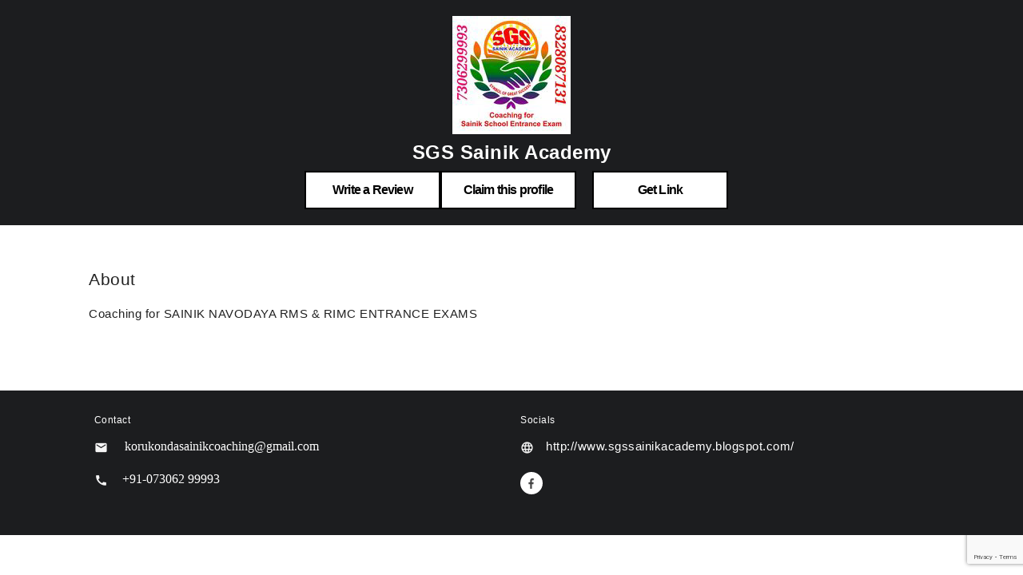

--- FILE ---
content_type: text/html
request_url: https://merithub.com/sgs-sainik-academy
body_size: 4301
content:


 
<!doctype html>
<html>
    <head>
      <meta charset="UTF-8">
<meta name="viewport" content="width=device-width, initial-scale=1.0">
<meta http-equiv="X-UA-Compatible" content="ie=edge">
<script src="https://ajax.googleapis.com/ajax/libs/jquery/3.5.1/jquery.min.js"></script>
<script src="https://d2shdhh2f6q4f0.cloudfront.net/web/theme/js/axios19.min.js?0.012" ></script>
<script src="https://d2shdhh2f6q4f0.cloudfront.net/web/theme/js/materialize.min.js"></script>
<link href="https://fonts.googleapis.com/icon?family=Material+Icons|Material+Icons+Outlined" rel="stylesheet"/>
<link type="text/css" rel="stylesheet" href="https://d2shdhh2f6q4f0.cloudfront.net/web/theme/css/common.css?0.012" media="screen,projection" />


  
      <meta property="og:image" content='https://pic.meritgraph.com/ca7o58pnuvt5td2h5e60/sgs_sainik_academy-ca7o58pnuvt5td2h5e60-1.png' />
<meta property="og:title" content='SGS Sainik Academy - SGS SAINIK ACADEMY ONLINE CLASSES - Visakhapatnam' />
<meta property="og:description" content='SGS Sainik Academy - SGS SAINIK ACADEMY ONLINE CLASSES - Visakhapatnam' />
<link rel="shortcut icon" href="https://d2shdhh2f6q4f0.cloudfront.net/web/theme/img/logo/mhfavicon.png" type="image/png" />
<script src="https://d2shdhh2f6q4f0.cloudfront.net/web/accounting/packageui/html/js/packageui.js?0.012"></script>
<link type="text/css" rel="stylesheet"
 href="https://d2shdhh2f6q4f0.cloudfront.net/web/openlearning/opencourseui/css/opencourseui.css?0.012"
 media="screen,projection" />
<script src="https://d2shdhh2f6q4f0.cloudfront.net/web/openlearning/opencourseui/js/opencourseui.js?0.012"></script>
<script src="https://d2shdhh2f6q4f0.cloudfront.net/web/profile/editprofile/assets/js/mltconversion.js?0.012"></script>
<link rel="stylesheet" href="https://d2shdhh2f6q4f0.cloudfront.net/web/profile/editprofile/assets/css/profile-edit.css?0.012">
<link type="text/css" rel="stylesheet"
 href="https://d2shdhh2f6q4f0.cloudfront.net/web/courses/coursecreationui/html/css/coursecreationui.css?0.012" />
<meta name="mhlayout" targetid="ds-fbox1" title="SGS Sainik Academy - SGS SAINIK ACADEMY ONLINE CLASSES - Visakhapatnam" pageid="ca7o58pnuvt5td2h5e60" />
<script src="https://d2shdhh2f6q4f0.cloudfront.net/web/jsutil/srv/apicall.js?0.012"></script>
<script src="https://d2shdhh2f6q4f0.cloudfront.net/web/jsutil/ui/m-avatar.js?0.012"></script>
<script src="https://d2shdhh2f6q4f0.cloudfront.net/web/profile/editprofile/assets/js/dist/editprofile.js?0.012"></script>
<script src="https://s1.meritgraph.com/mhsrg/v1/js/servicemap/d5ktjhhnuvtb8vbt7kv0"></script>
<script src="https://www.google.com/recaptcha/api.js"></script>
<script src="https://d2shdhh2f6q4f0.cloudfront.net/web/jsutil/ui/mhmessage.js?0.012"></script>

<title>SGS Sainik Academy - SGS SAINIK ACADEMY ONLINE CLASSES - Visakhapatnam</title>
  
    
  
  </head>
  <body style="letter-spacing: 0.5px;">
    <div class="row mrg-pad-none" style="background-color: #1c1d1f;">
  <div class="col s48 mrg-pad-none" style="width: 100%; display: flex;
  justify-content: center;padding-top: 20px!important;">

    <div >

      <img src="https://pic.meritgraph.com/ca7o58pnuvt5td2h5e60/sgs_sainik_academy-ca7o58pnuvt5td2h5e60-1.png" alt="no-img">

    </div>
    
  </div>

  <div class="col s48 mrg-pad-none white-text center">
    <h1 style="font-size:24px!important;margin-top: 4px!important;" class="mrg-pad-none"> 
      <b> SGS Sainik Academy </b> </h1>


      


      <div style="margin-bottom: 20px;">

        <span id="loader"></span>
        <div>
          
          <div style="display: inline-flex;margin-top:10px">
           


           
            
              
             



<a 



onclick="signinforreview('nostatus','false','sgs-sainik-academy','','ca7o58pnuvt5td2h5e60')"


class="button-59 mrglft">Write a Review</a>


<div id="myReviewTarget"></div>



  

<div class="">
  <button id="claim-profile-btn" class="button-59 g-recaptcha" data-sitekey="6Lc0bD8eAAAAANjZ8H4cKAsmmstuQ_0RkI5ev3jR"
    onclick="redirectToRequestForm('https://merithub.com','ca7o58pnuvt5td2h5e60','claim','claim-profile-btn')" style="margin-right: 10px;font-weight: 800;">Claim this profile</button>
</div>



 


 
      
            
          
             


<div style="margin-left: 10px;" class="hide-on-small-only">


<div> 
  <a onclick="getWebsiteLinks('sgs-sainik-academy')" class="button-59">Get Link </span> </a>
</div>


<div id="websiteLinkTarget">

</div>
</div>
 
          </div>
        </div>

        
          <!-- <div class="" style="margin-top: 10px !important;">
            <span onclick="redirectToRequestForm('https://merithub.com','ca7o58pnuvt5td2h5e60','demo', 'demo-profile-btn');" style="padding: 0px 80px; " id="demo-profile-btn" class="button-59">Request a Trial Class</span>
          </div> -->
          
          
          
          
        
         
          
      
      
        
      
        
      </div>

  </div>
</div>




<div id="claim-target">

</div>

<div id="form-modal-target">

</div>


    <div class="row">
      <div class="col s48 push-l3 l42">
        <div class="col s48 white" style="padding: 10px 20px 20px 20px;
        margin-top: 10px;">
          
          <div class="">
            <h2>
              About
            </h2>
  
          </div>
          <div class="">
            <span>
              

  
  

  

  <div class="row mrg-pad-none">
      
  
  
      <div class="editor-content" id="editor-content-d5m16dcrtl0sj8pdpcmg">

        
  
            <div class="block-margin-pad">
              <p>
                Coaching for SAINIK NAVODAYA RMS & RIMC ENTRANCE EXAMS
              </p>
            </div>

            
  
      </div> 
      
    </div>
    

  <script>





    $(document).ready(function(){
      // $('.materialboxed').materialbox();
      

    })


	function loadSessionsForArticle(){
		setTimeout(() => {
      let urlPath = "/" + CurrentNetworkId + "/sessions/active?uid=" + CurrentUserId + "&ct=true"

      loadHtml({
        method: "GET",
        serviceName: "classlistingui",
        urlPath: urlPath,
        networkId: CurrentNetworkId,
        targetId: 'sessions-d5m16dcrtl0sj8pdpcl0',
        onSuccess: function(){
          console.log("sessions loaded for article succesfully!!")
          if ($(".classlisting-titlebox").length > 0) {
            $("#sessions-d5m16dcrtl0sj8pdpcl0-div").show();
          } 
        },
        onError: function(error){
          console.log("error occurred--", error)
        }
      })
    }, 100);
		
	}

	function loadCoursesForArticle(){
		

		setTimeout(() => {
      
      let urlPath = "/"+ CurrentNetworkId + "/courseslist?type=lv&status=active&userId=" + CurrentUserId

		loadHtml({
			method: "GET",
			serviceName: "coursecreationui",
			urlPath: urlPath,
			networkId:CurrentNetworkId,
			targetId: 'courses-d5m16dcrtl0sj8pdpclg',
			onSuccess: function(){
				console.log("courses successfully loaded inside articleui")
        if ($(".coursui-liset").length > 0) {
          $("#courses-d5m16dcrtl0sj8pdpclg-div").show();

        } 
			},
			onError: function(error){
				console.log("erorr occurred.....", error)
			}
		})
    }, 100);

	}


  function loadBookingForArticle(){
    setTimeout(() => {
      loadHtml({
        method: "GET",
        networkId: CurrentNetworkId,
        urlPath: "/" + CurrentNetworkId + "/learners/" + CurrentUserId + "/services?header=false",
        serviceName: "servicemgmtui",
        targetId: 'booking-d5m16dcrtl0sj8pdpcm0',
        loader: "fboxLoader",
        onSuccess: function() {
        },
        onError: function(e) {
          console.log("err while loading services of the user:", e)
        }
      })
    }, 100);
  }

  </script>
 

            </span>
          </div>
           
         
        </div>
      </div>
      
    
      
    </div>

    


    


    


    


    <p class="profile-footer-st">
    </p>


    


<footer class="page-footer" style="padding-bottom:20px">
    <div class="row">
      
      <div class="col s48 push-l4 l20">
        <h6 class="white-text">Contact</h6>

        
        <p class="grey-text text-lighten-4">
          <i class="material-icons profile-cncle-btn left profile-smallicn"> email</i> 
          <div class="">

            <img class="" src="[data-uri]" alt="no-img">
          </div>
        </p>

        


        
        <p class="grey-text text-lighten-4">
          <i style="" class="material-icons profile-cncle-btn left profile-smallicn">
            call</i> 

        <div class="">
          <img src="[data-uri]" style="margin-left: 5px;" alt="no-img">
        </div>

        </p>

        

       





      </div>
      
      <div class="col s48 push-l4 l20">

        

        <h6 class="white-text">Socials</h6>

        

        
        <p class="grey-text text-lighten-4">
          <i class="material-icons profile-cncle-btn left profile-smallicn"> language</i> <a target="_blank"
          rel="nofollow noopener" href="https://merithub.com/redirect?url=http://www.sgssainikacademy.blogspot.com/" class="white-text ph-icnst" style="margin-left: 5px;"> http://www.sgssainikacademy.blogspot.com/ </a>
        </p>
        
  

        




        <div class="flex">


          

          <a style="margin:6px 0px 4px 0px" href="https://merithub.com/redirect?url=https://www.facebook.com/SGS-Sainik-Academy-110328274028066/" rel="nofollow noopener"
            title="Facebook" target="_blank">


            <div class="circle white profile-cncle-btn" style="height:28px;width:28px">

              <img class="profile-allicnbxset"
                src="https://d2shdhh2f6q4f0.cloudfront.net/web/theme/img/social/facebook-black.png?0.012"
                alt="no-img">


            </div>


          </a>

          


        </div>

        


      </div>
    </div>

</footer>




    
    

<div id="ui-confirmation" class="modal bgclr model-msg-set">
  <div class="modal-content">
   <h5 id="ui-title" class="set-title"> </h5>
   <p id="ui-message" class="largetext"> </p>
   </div>
   
  <div class="modal-footer bgclr">
    <a id="ui-cancel" class="modal-close cl-btn btn-flat txtfrmtnone margright"> Cancel </a>
    <a id="ui-confirm" class="modal-close pa-btn btn-flat txtfrmtnone"> Ok </a>
  </div>
 </div>
    <div id="ui-alert" class="modal mdlset bgclr model-msg-set">
 <div class="modal-content">
  <p id="alert-message" class="msg-text-set"> </p>
 </div>

 <div class="modal-footer bgclr">
  <a id="alert-confirm" class="modal-close pa-btn btn-flat txtfrmtnone"> Ok </a>
 </div>
</div>





<script>
 $(document).ready(()=>{
  $('#ui-alert').modal();
  $('#ui-confirmation').modal();
 })
</script>



    <script>

  function redirectToRequestForm(uisrvURL, networkId, formType, btnId, link){
    let encodedLink = encodeURIComponent(link)
    console.log("calendar link is.......", encodedLink)
    console.log("form type asked is =>", formType)
    loadHtml({
      method: "GET",
      serviceName: "crmui",
      urlPath: "/forms/" + networkId + "/" + formType + "?link=" + encodedLink,
      buttonId: btnId,
      targetId: 'form-modal-target',
      loader: "fboxLoader",
      onSuccess: function(){
        console.log("successfull!!!")
        $('.modal').modal();
        $("#form-modal").modal('open');
      }
    })
  }



</script>

    <script>
      var IsPreloginUser = "true"
      var networkId = "ca7o58pnuvt5td2h5e60"
      var userId = ""
      var cookieDomain = ".merithub.com"
    </script>
  </body>
  
</html>

--- FILE ---
content_type: text/html; charset=utf-8
request_url: https://www.google.com/recaptcha/api2/anchor?ar=1&k=6Lc0bD8eAAAAANjZ8H4cKAsmmstuQ_0RkI5ev3jR&co=aHR0cHM6Ly9tZXJpdGh1Yi5jb206NDQz&hl=en&v=PoyoqOPhxBO7pBk68S4YbpHZ&size=invisible&anchor-ms=20000&execute-ms=30000&cb=77qa6adrmh1w
body_size: 48704
content:
<!DOCTYPE HTML><html dir="ltr" lang="en"><head><meta http-equiv="Content-Type" content="text/html; charset=UTF-8">
<meta http-equiv="X-UA-Compatible" content="IE=edge">
<title>reCAPTCHA</title>
<style type="text/css">
/* cyrillic-ext */
@font-face {
  font-family: 'Roboto';
  font-style: normal;
  font-weight: 400;
  font-stretch: 100%;
  src: url(//fonts.gstatic.com/s/roboto/v48/KFO7CnqEu92Fr1ME7kSn66aGLdTylUAMa3GUBHMdazTgWw.woff2) format('woff2');
  unicode-range: U+0460-052F, U+1C80-1C8A, U+20B4, U+2DE0-2DFF, U+A640-A69F, U+FE2E-FE2F;
}
/* cyrillic */
@font-face {
  font-family: 'Roboto';
  font-style: normal;
  font-weight: 400;
  font-stretch: 100%;
  src: url(//fonts.gstatic.com/s/roboto/v48/KFO7CnqEu92Fr1ME7kSn66aGLdTylUAMa3iUBHMdazTgWw.woff2) format('woff2');
  unicode-range: U+0301, U+0400-045F, U+0490-0491, U+04B0-04B1, U+2116;
}
/* greek-ext */
@font-face {
  font-family: 'Roboto';
  font-style: normal;
  font-weight: 400;
  font-stretch: 100%;
  src: url(//fonts.gstatic.com/s/roboto/v48/KFO7CnqEu92Fr1ME7kSn66aGLdTylUAMa3CUBHMdazTgWw.woff2) format('woff2');
  unicode-range: U+1F00-1FFF;
}
/* greek */
@font-face {
  font-family: 'Roboto';
  font-style: normal;
  font-weight: 400;
  font-stretch: 100%;
  src: url(//fonts.gstatic.com/s/roboto/v48/KFO7CnqEu92Fr1ME7kSn66aGLdTylUAMa3-UBHMdazTgWw.woff2) format('woff2');
  unicode-range: U+0370-0377, U+037A-037F, U+0384-038A, U+038C, U+038E-03A1, U+03A3-03FF;
}
/* math */
@font-face {
  font-family: 'Roboto';
  font-style: normal;
  font-weight: 400;
  font-stretch: 100%;
  src: url(//fonts.gstatic.com/s/roboto/v48/KFO7CnqEu92Fr1ME7kSn66aGLdTylUAMawCUBHMdazTgWw.woff2) format('woff2');
  unicode-range: U+0302-0303, U+0305, U+0307-0308, U+0310, U+0312, U+0315, U+031A, U+0326-0327, U+032C, U+032F-0330, U+0332-0333, U+0338, U+033A, U+0346, U+034D, U+0391-03A1, U+03A3-03A9, U+03B1-03C9, U+03D1, U+03D5-03D6, U+03F0-03F1, U+03F4-03F5, U+2016-2017, U+2034-2038, U+203C, U+2040, U+2043, U+2047, U+2050, U+2057, U+205F, U+2070-2071, U+2074-208E, U+2090-209C, U+20D0-20DC, U+20E1, U+20E5-20EF, U+2100-2112, U+2114-2115, U+2117-2121, U+2123-214F, U+2190, U+2192, U+2194-21AE, U+21B0-21E5, U+21F1-21F2, U+21F4-2211, U+2213-2214, U+2216-22FF, U+2308-230B, U+2310, U+2319, U+231C-2321, U+2336-237A, U+237C, U+2395, U+239B-23B7, U+23D0, U+23DC-23E1, U+2474-2475, U+25AF, U+25B3, U+25B7, U+25BD, U+25C1, U+25CA, U+25CC, U+25FB, U+266D-266F, U+27C0-27FF, U+2900-2AFF, U+2B0E-2B11, U+2B30-2B4C, U+2BFE, U+3030, U+FF5B, U+FF5D, U+1D400-1D7FF, U+1EE00-1EEFF;
}
/* symbols */
@font-face {
  font-family: 'Roboto';
  font-style: normal;
  font-weight: 400;
  font-stretch: 100%;
  src: url(//fonts.gstatic.com/s/roboto/v48/KFO7CnqEu92Fr1ME7kSn66aGLdTylUAMaxKUBHMdazTgWw.woff2) format('woff2');
  unicode-range: U+0001-000C, U+000E-001F, U+007F-009F, U+20DD-20E0, U+20E2-20E4, U+2150-218F, U+2190, U+2192, U+2194-2199, U+21AF, U+21E6-21F0, U+21F3, U+2218-2219, U+2299, U+22C4-22C6, U+2300-243F, U+2440-244A, U+2460-24FF, U+25A0-27BF, U+2800-28FF, U+2921-2922, U+2981, U+29BF, U+29EB, U+2B00-2BFF, U+4DC0-4DFF, U+FFF9-FFFB, U+10140-1018E, U+10190-1019C, U+101A0, U+101D0-101FD, U+102E0-102FB, U+10E60-10E7E, U+1D2C0-1D2D3, U+1D2E0-1D37F, U+1F000-1F0FF, U+1F100-1F1AD, U+1F1E6-1F1FF, U+1F30D-1F30F, U+1F315, U+1F31C, U+1F31E, U+1F320-1F32C, U+1F336, U+1F378, U+1F37D, U+1F382, U+1F393-1F39F, U+1F3A7-1F3A8, U+1F3AC-1F3AF, U+1F3C2, U+1F3C4-1F3C6, U+1F3CA-1F3CE, U+1F3D4-1F3E0, U+1F3ED, U+1F3F1-1F3F3, U+1F3F5-1F3F7, U+1F408, U+1F415, U+1F41F, U+1F426, U+1F43F, U+1F441-1F442, U+1F444, U+1F446-1F449, U+1F44C-1F44E, U+1F453, U+1F46A, U+1F47D, U+1F4A3, U+1F4B0, U+1F4B3, U+1F4B9, U+1F4BB, U+1F4BF, U+1F4C8-1F4CB, U+1F4D6, U+1F4DA, U+1F4DF, U+1F4E3-1F4E6, U+1F4EA-1F4ED, U+1F4F7, U+1F4F9-1F4FB, U+1F4FD-1F4FE, U+1F503, U+1F507-1F50B, U+1F50D, U+1F512-1F513, U+1F53E-1F54A, U+1F54F-1F5FA, U+1F610, U+1F650-1F67F, U+1F687, U+1F68D, U+1F691, U+1F694, U+1F698, U+1F6AD, U+1F6B2, U+1F6B9-1F6BA, U+1F6BC, U+1F6C6-1F6CF, U+1F6D3-1F6D7, U+1F6E0-1F6EA, U+1F6F0-1F6F3, U+1F6F7-1F6FC, U+1F700-1F7FF, U+1F800-1F80B, U+1F810-1F847, U+1F850-1F859, U+1F860-1F887, U+1F890-1F8AD, U+1F8B0-1F8BB, U+1F8C0-1F8C1, U+1F900-1F90B, U+1F93B, U+1F946, U+1F984, U+1F996, U+1F9E9, U+1FA00-1FA6F, U+1FA70-1FA7C, U+1FA80-1FA89, U+1FA8F-1FAC6, U+1FACE-1FADC, U+1FADF-1FAE9, U+1FAF0-1FAF8, U+1FB00-1FBFF;
}
/* vietnamese */
@font-face {
  font-family: 'Roboto';
  font-style: normal;
  font-weight: 400;
  font-stretch: 100%;
  src: url(//fonts.gstatic.com/s/roboto/v48/KFO7CnqEu92Fr1ME7kSn66aGLdTylUAMa3OUBHMdazTgWw.woff2) format('woff2');
  unicode-range: U+0102-0103, U+0110-0111, U+0128-0129, U+0168-0169, U+01A0-01A1, U+01AF-01B0, U+0300-0301, U+0303-0304, U+0308-0309, U+0323, U+0329, U+1EA0-1EF9, U+20AB;
}
/* latin-ext */
@font-face {
  font-family: 'Roboto';
  font-style: normal;
  font-weight: 400;
  font-stretch: 100%;
  src: url(//fonts.gstatic.com/s/roboto/v48/KFO7CnqEu92Fr1ME7kSn66aGLdTylUAMa3KUBHMdazTgWw.woff2) format('woff2');
  unicode-range: U+0100-02BA, U+02BD-02C5, U+02C7-02CC, U+02CE-02D7, U+02DD-02FF, U+0304, U+0308, U+0329, U+1D00-1DBF, U+1E00-1E9F, U+1EF2-1EFF, U+2020, U+20A0-20AB, U+20AD-20C0, U+2113, U+2C60-2C7F, U+A720-A7FF;
}
/* latin */
@font-face {
  font-family: 'Roboto';
  font-style: normal;
  font-weight: 400;
  font-stretch: 100%;
  src: url(//fonts.gstatic.com/s/roboto/v48/KFO7CnqEu92Fr1ME7kSn66aGLdTylUAMa3yUBHMdazQ.woff2) format('woff2');
  unicode-range: U+0000-00FF, U+0131, U+0152-0153, U+02BB-02BC, U+02C6, U+02DA, U+02DC, U+0304, U+0308, U+0329, U+2000-206F, U+20AC, U+2122, U+2191, U+2193, U+2212, U+2215, U+FEFF, U+FFFD;
}
/* cyrillic-ext */
@font-face {
  font-family: 'Roboto';
  font-style: normal;
  font-weight: 500;
  font-stretch: 100%;
  src: url(//fonts.gstatic.com/s/roboto/v48/KFO7CnqEu92Fr1ME7kSn66aGLdTylUAMa3GUBHMdazTgWw.woff2) format('woff2');
  unicode-range: U+0460-052F, U+1C80-1C8A, U+20B4, U+2DE0-2DFF, U+A640-A69F, U+FE2E-FE2F;
}
/* cyrillic */
@font-face {
  font-family: 'Roboto';
  font-style: normal;
  font-weight: 500;
  font-stretch: 100%;
  src: url(//fonts.gstatic.com/s/roboto/v48/KFO7CnqEu92Fr1ME7kSn66aGLdTylUAMa3iUBHMdazTgWw.woff2) format('woff2');
  unicode-range: U+0301, U+0400-045F, U+0490-0491, U+04B0-04B1, U+2116;
}
/* greek-ext */
@font-face {
  font-family: 'Roboto';
  font-style: normal;
  font-weight: 500;
  font-stretch: 100%;
  src: url(//fonts.gstatic.com/s/roboto/v48/KFO7CnqEu92Fr1ME7kSn66aGLdTylUAMa3CUBHMdazTgWw.woff2) format('woff2');
  unicode-range: U+1F00-1FFF;
}
/* greek */
@font-face {
  font-family: 'Roboto';
  font-style: normal;
  font-weight: 500;
  font-stretch: 100%;
  src: url(//fonts.gstatic.com/s/roboto/v48/KFO7CnqEu92Fr1ME7kSn66aGLdTylUAMa3-UBHMdazTgWw.woff2) format('woff2');
  unicode-range: U+0370-0377, U+037A-037F, U+0384-038A, U+038C, U+038E-03A1, U+03A3-03FF;
}
/* math */
@font-face {
  font-family: 'Roboto';
  font-style: normal;
  font-weight: 500;
  font-stretch: 100%;
  src: url(//fonts.gstatic.com/s/roboto/v48/KFO7CnqEu92Fr1ME7kSn66aGLdTylUAMawCUBHMdazTgWw.woff2) format('woff2');
  unicode-range: U+0302-0303, U+0305, U+0307-0308, U+0310, U+0312, U+0315, U+031A, U+0326-0327, U+032C, U+032F-0330, U+0332-0333, U+0338, U+033A, U+0346, U+034D, U+0391-03A1, U+03A3-03A9, U+03B1-03C9, U+03D1, U+03D5-03D6, U+03F0-03F1, U+03F4-03F5, U+2016-2017, U+2034-2038, U+203C, U+2040, U+2043, U+2047, U+2050, U+2057, U+205F, U+2070-2071, U+2074-208E, U+2090-209C, U+20D0-20DC, U+20E1, U+20E5-20EF, U+2100-2112, U+2114-2115, U+2117-2121, U+2123-214F, U+2190, U+2192, U+2194-21AE, U+21B0-21E5, U+21F1-21F2, U+21F4-2211, U+2213-2214, U+2216-22FF, U+2308-230B, U+2310, U+2319, U+231C-2321, U+2336-237A, U+237C, U+2395, U+239B-23B7, U+23D0, U+23DC-23E1, U+2474-2475, U+25AF, U+25B3, U+25B7, U+25BD, U+25C1, U+25CA, U+25CC, U+25FB, U+266D-266F, U+27C0-27FF, U+2900-2AFF, U+2B0E-2B11, U+2B30-2B4C, U+2BFE, U+3030, U+FF5B, U+FF5D, U+1D400-1D7FF, U+1EE00-1EEFF;
}
/* symbols */
@font-face {
  font-family: 'Roboto';
  font-style: normal;
  font-weight: 500;
  font-stretch: 100%;
  src: url(//fonts.gstatic.com/s/roboto/v48/KFO7CnqEu92Fr1ME7kSn66aGLdTylUAMaxKUBHMdazTgWw.woff2) format('woff2');
  unicode-range: U+0001-000C, U+000E-001F, U+007F-009F, U+20DD-20E0, U+20E2-20E4, U+2150-218F, U+2190, U+2192, U+2194-2199, U+21AF, U+21E6-21F0, U+21F3, U+2218-2219, U+2299, U+22C4-22C6, U+2300-243F, U+2440-244A, U+2460-24FF, U+25A0-27BF, U+2800-28FF, U+2921-2922, U+2981, U+29BF, U+29EB, U+2B00-2BFF, U+4DC0-4DFF, U+FFF9-FFFB, U+10140-1018E, U+10190-1019C, U+101A0, U+101D0-101FD, U+102E0-102FB, U+10E60-10E7E, U+1D2C0-1D2D3, U+1D2E0-1D37F, U+1F000-1F0FF, U+1F100-1F1AD, U+1F1E6-1F1FF, U+1F30D-1F30F, U+1F315, U+1F31C, U+1F31E, U+1F320-1F32C, U+1F336, U+1F378, U+1F37D, U+1F382, U+1F393-1F39F, U+1F3A7-1F3A8, U+1F3AC-1F3AF, U+1F3C2, U+1F3C4-1F3C6, U+1F3CA-1F3CE, U+1F3D4-1F3E0, U+1F3ED, U+1F3F1-1F3F3, U+1F3F5-1F3F7, U+1F408, U+1F415, U+1F41F, U+1F426, U+1F43F, U+1F441-1F442, U+1F444, U+1F446-1F449, U+1F44C-1F44E, U+1F453, U+1F46A, U+1F47D, U+1F4A3, U+1F4B0, U+1F4B3, U+1F4B9, U+1F4BB, U+1F4BF, U+1F4C8-1F4CB, U+1F4D6, U+1F4DA, U+1F4DF, U+1F4E3-1F4E6, U+1F4EA-1F4ED, U+1F4F7, U+1F4F9-1F4FB, U+1F4FD-1F4FE, U+1F503, U+1F507-1F50B, U+1F50D, U+1F512-1F513, U+1F53E-1F54A, U+1F54F-1F5FA, U+1F610, U+1F650-1F67F, U+1F687, U+1F68D, U+1F691, U+1F694, U+1F698, U+1F6AD, U+1F6B2, U+1F6B9-1F6BA, U+1F6BC, U+1F6C6-1F6CF, U+1F6D3-1F6D7, U+1F6E0-1F6EA, U+1F6F0-1F6F3, U+1F6F7-1F6FC, U+1F700-1F7FF, U+1F800-1F80B, U+1F810-1F847, U+1F850-1F859, U+1F860-1F887, U+1F890-1F8AD, U+1F8B0-1F8BB, U+1F8C0-1F8C1, U+1F900-1F90B, U+1F93B, U+1F946, U+1F984, U+1F996, U+1F9E9, U+1FA00-1FA6F, U+1FA70-1FA7C, U+1FA80-1FA89, U+1FA8F-1FAC6, U+1FACE-1FADC, U+1FADF-1FAE9, U+1FAF0-1FAF8, U+1FB00-1FBFF;
}
/* vietnamese */
@font-face {
  font-family: 'Roboto';
  font-style: normal;
  font-weight: 500;
  font-stretch: 100%;
  src: url(//fonts.gstatic.com/s/roboto/v48/KFO7CnqEu92Fr1ME7kSn66aGLdTylUAMa3OUBHMdazTgWw.woff2) format('woff2');
  unicode-range: U+0102-0103, U+0110-0111, U+0128-0129, U+0168-0169, U+01A0-01A1, U+01AF-01B0, U+0300-0301, U+0303-0304, U+0308-0309, U+0323, U+0329, U+1EA0-1EF9, U+20AB;
}
/* latin-ext */
@font-face {
  font-family: 'Roboto';
  font-style: normal;
  font-weight: 500;
  font-stretch: 100%;
  src: url(//fonts.gstatic.com/s/roboto/v48/KFO7CnqEu92Fr1ME7kSn66aGLdTylUAMa3KUBHMdazTgWw.woff2) format('woff2');
  unicode-range: U+0100-02BA, U+02BD-02C5, U+02C7-02CC, U+02CE-02D7, U+02DD-02FF, U+0304, U+0308, U+0329, U+1D00-1DBF, U+1E00-1E9F, U+1EF2-1EFF, U+2020, U+20A0-20AB, U+20AD-20C0, U+2113, U+2C60-2C7F, U+A720-A7FF;
}
/* latin */
@font-face {
  font-family: 'Roboto';
  font-style: normal;
  font-weight: 500;
  font-stretch: 100%;
  src: url(//fonts.gstatic.com/s/roboto/v48/KFO7CnqEu92Fr1ME7kSn66aGLdTylUAMa3yUBHMdazQ.woff2) format('woff2');
  unicode-range: U+0000-00FF, U+0131, U+0152-0153, U+02BB-02BC, U+02C6, U+02DA, U+02DC, U+0304, U+0308, U+0329, U+2000-206F, U+20AC, U+2122, U+2191, U+2193, U+2212, U+2215, U+FEFF, U+FFFD;
}
/* cyrillic-ext */
@font-face {
  font-family: 'Roboto';
  font-style: normal;
  font-weight: 900;
  font-stretch: 100%;
  src: url(//fonts.gstatic.com/s/roboto/v48/KFO7CnqEu92Fr1ME7kSn66aGLdTylUAMa3GUBHMdazTgWw.woff2) format('woff2');
  unicode-range: U+0460-052F, U+1C80-1C8A, U+20B4, U+2DE0-2DFF, U+A640-A69F, U+FE2E-FE2F;
}
/* cyrillic */
@font-face {
  font-family: 'Roboto';
  font-style: normal;
  font-weight: 900;
  font-stretch: 100%;
  src: url(//fonts.gstatic.com/s/roboto/v48/KFO7CnqEu92Fr1ME7kSn66aGLdTylUAMa3iUBHMdazTgWw.woff2) format('woff2');
  unicode-range: U+0301, U+0400-045F, U+0490-0491, U+04B0-04B1, U+2116;
}
/* greek-ext */
@font-face {
  font-family: 'Roboto';
  font-style: normal;
  font-weight: 900;
  font-stretch: 100%;
  src: url(//fonts.gstatic.com/s/roboto/v48/KFO7CnqEu92Fr1ME7kSn66aGLdTylUAMa3CUBHMdazTgWw.woff2) format('woff2');
  unicode-range: U+1F00-1FFF;
}
/* greek */
@font-face {
  font-family: 'Roboto';
  font-style: normal;
  font-weight: 900;
  font-stretch: 100%;
  src: url(//fonts.gstatic.com/s/roboto/v48/KFO7CnqEu92Fr1ME7kSn66aGLdTylUAMa3-UBHMdazTgWw.woff2) format('woff2');
  unicode-range: U+0370-0377, U+037A-037F, U+0384-038A, U+038C, U+038E-03A1, U+03A3-03FF;
}
/* math */
@font-face {
  font-family: 'Roboto';
  font-style: normal;
  font-weight: 900;
  font-stretch: 100%;
  src: url(//fonts.gstatic.com/s/roboto/v48/KFO7CnqEu92Fr1ME7kSn66aGLdTylUAMawCUBHMdazTgWw.woff2) format('woff2');
  unicode-range: U+0302-0303, U+0305, U+0307-0308, U+0310, U+0312, U+0315, U+031A, U+0326-0327, U+032C, U+032F-0330, U+0332-0333, U+0338, U+033A, U+0346, U+034D, U+0391-03A1, U+03A3-03A9, U+03B1-03C9, U+03D1, U+03D5-03D6, U+03F0-03F1, U+03F4-03F5, U+2016-2017, U+2034-2038, U+203C, U+2040, U+2043, U+2047, U+2050, U+2057, U+205F, U+2070-2071, U+2074-208E, U+2090-209C, U+20D0-20DC, U+20E1, U+20E5-20EF, U+2100-2112, U+2114-2115, U+2117-2121, U+2123-214F, U+2190, U+2192, U+2194-21AE, U+21B0-21E5, U+21F1-21F2, U+21F4-2211, U+2213-2214, U+2216-22FF, U+2308-230B, U+2310, U+2319, U+231C-2321, U+2336-237A, U+237C, U+2395, U+239B-23B7, U+23D0, U+23DC-23E1, U+2474-2475, U+25AF, U+25B3, U+25B7, U+25BD, U+25C1, U+25CA, U+25CC, U+25FB, U+266D-266F, U+27C0-27FF, U+2900-2AFF, U+2B0E-2B11, U+2B30-2B4C, U+2BFE, U+3030, U+FF5B, U+FF5D, U+1D400-1D7FF, U+1EE00-1EEFF;
}
/* symbols */
@font-face {
  font-family: 'Roboto';
  font-style: normal;
  font-weight: 900;
  font-stretch: 100%;
  src: url(//fonts.gstatic.com/s/roboto/v48/KFO7CnqEu92Fr1ME7kSn66aGLdTylUAMaxKUBHMdazTgWw.woff2) format('woff2');
  unicode-range: U+0001-000C, U+000E-001F, U+007F-009F, U+20DD-20E0, U+20E2-20E4, U+2150-218F, U+2190, U+2192, U+2194-2199, U+21AF, U+21E6-21F0, U+21F3, U+2218-2219, U+2299, U+22C4-22C6, U+2300-243F, U+2440-244A, U+2460-24FF, U+25A0-27BF, U+2800-28FF, U+2921-2922, U+2981, U+29BF, U+29EB, U+2B00-2BFF, U+4DC0-4DFF, U+FFF9-FFFB, U+10140-1018E, U+10190-1019C, U+101A0, U+101D0-101FD, U+102E0-102FB, U+10E60-10E7E, U+1D2C0-1D2D3, U+1D2E0-1D37F, U+1F000-1F0FF, U+1F100-1F1AD, U+1F1E6-1F1FF, U+1F30D-1F30F, U+1F315, U+1F31C, U+1F31E, U+1F320-1F32C, U+1F336, U+1F378, U+1F37D, U+1F382, U+1F393-1F39F, U+1F3A7-1F3A8, U+1F3AC-1F3AF, U+1F3C2, U+1F3C4-1F3C6, U+1F3CA-1F3CE, U+1F3D4-1F3E0, U+1F3ED, U+1F3F1-1F3F3, U+1F3F5-1F3F7, U+1F408, U+1F415, U+1F41F, U+1F426, U+1F43F, U+1F441-1F442, U+1F444, U+1F446-1F449, U+1F44C-1F44E, U+1F453, U+1F46A, U+1F47D, U+1F4A3, U+1F4B0, U+1F4B3, U+1F4B9, U+1F4BB, U+1F4BF, U+1F4C8-1F4CB, U+1F4D6, U+1F4DA, U+1F4DF, U+1F4E3-1F4E6, U+1F4EA-1F4ED, U+1F4F7, U+1F4F9-1F4FB, U+1F4FD-1F4FE, U+1F503, U+1F507-1F50B, U+1F50D, U+1F512-1F513, U+1F53E-1F54A, U+1F54F-1F5FA, U+1F610, U+1F650-1F67F, U+1F687, U+1F68D, U+1F691, U+1F694, U+1F698, U+1F6AD, U+1F6B2, U+1F6B9-1F6BA, U+1F6BC, U+1F6C6-1F6CF, U+1F6D3-1F6D7, U+1F6E0-1F6EA, U+1F6F0-1F6F3, U+1F6F7-1F6FC, U+1F700-1F7FF, U+1F800-1F80B, U+1F810-1F847, U+1F850-1F859, U+1F860-1F887, U+1F890-1F8AD, U+1F8B0-1F8BB, U+1F8C0-1F8C1, U+1F900-1F90B, U+1F93B, U+1F946, U+1F984, U+1F996, U+1F9E9, U+1FA00-1FA6F, U+1FA70-1FA7C, U+1FA80-1FA89, U+1FA8F-1FAC6, U+1FACE-1FADC, U+1FADF-1FAE9, U+1FAF0-1FAF8, U+1FB00-1FBFF;
}
/* vietnamese */
@font-face {
  font-family: 'Roboto';
  font-style: normal;
  font-weight: 900;
  font-stretch: 100%;
  src: url(//fonts.gstatic.com/s/roboto/v48/KFO7CnqEu92Fr1ME7kSn66aGLdTylUAMa3OUBHMdazTgWw.woff2) format('woff2');
  unicode-range: U+0102-0103, U+0110-0111, U+0128-0129, U+0168-0169, U+01A0-01A1, U+01AF-01B0, U+0300-0301, U+0303-0304, U+0308-0309, U+0323, U+0329, U+1EA0-1EF9, U+20AB;
}
/* latin-ext */
@font-face {
  font-family: 'Roboto';
  font-style: normal;
  font-weight: 900;
  font-stretch: 100%;
  src: url(//fonts.gstatic.com/s/roboto/v48/KFO7CnqEu92Fr1ME7kSn66aGLdTylUAMa3KUBHMdazTgWw.woff2) format('woff2');
  unicode-range: U+0100-02BA, U+02BD-02C5, U+02C7-02CC, U+02CE-02D7, U+02DD-02FF, U+0304, U+0308, U+0329, U+1D00-1DBF, U+1E00-1E9F, U+1EF2-1EFF, U+2020, U+20A0-20AB, U+20AD-20C0, U+2113, U+2C60-2C7F, U+A720-A7FF;
}
/* latin */
@font-face {
  font-family: 'Roboto';
  font-style: normal;
  font-weight: 900;
  font-stretch: 100%;
  src: url(//fonts.gstatic.com/s/roboto/v48/KFO7CnqEu92Fr1ME7kSn66aGLdTylUAMa3yUBHMdazQ.woff2) format('woff2');
  unicode-range: U+0000-00FF, U+0131, U+0152-0153, U+02BB-02BC, U+02C6, U+02DA, U+02DC, U+0304, U+0308, U+0329, U+2000-206F, U+20AC, U+2122, U+2191, U+2193, U+2212, U+2215, U+FEFF, U+FFFD;
}

</style>
<link rel="stylesheet" type="text/css" href="https://www.gstatic.com/recaptcha/releases/PoyoqOPhxBO7pBk68S4YbpHZ/styles__ltr.css">
<script nonce="XN0uEigd-gmpVaN_AotxLQ" type="text/javascript">window['__recaptcha_api'] = 'https://www.google.com/recaptcha/api2/';</script>
<script type="text/javascript" src="https://www.gstatic.com/recaptcha/releases/PoyoqOPhxBO7pBk68S4YbpHZ/recaptcha__en.js" nonce="XN0uEigd-gmpVaN_AotxLQ">
      
    </script></head>
<body><div id="rc-anchor-alert" class="rc-anchor-alert"></div>
<input type="hidden" id="recaptcha-token" value="[base64]">
<script type="text/javascript" nonce="XN0uEigd-gmpVaN_AotxLQ">
      recaptcha.anchor.Main.init("[\x22ainput\x22,[\x22bgdata\x22,\x22\x22,\[base64]/[base64]/[base64]/[base64]/[base64]/[base64]/[base64]/[base64]/[base64]/[base64]\\u003d\x22,\[base64]\x22,\[base64]/CqMKeO2XCjl3Cqg3CtH/[base64]/CjhHDmR4DwrM8wrXDsAPClDl7f8Orw7jDkn/DoMKUOTPCgy1TwqbDnsOTwrR3wqU4VsObwpfDnsOOHn9dWxnCji0nwoIBwpRlJcKNw4PDocOWw6MIw7I+QSg9c1jCgcKWMwDDj8OET8KCXQfCgcKPw4bDgcOEK8OBwpUEUQYmwqvDuMOMbEPCv8O0w5XCjcOswpYyC8KSaHkRO0xQJsOeesKcQ8OKVjXCuw/DqMOTw7NYSSrDicObw5vDmzhBWcOmwrlOw6J0w5kBwrfCoEEWTRjDkFTDo8OLUcOiwolWwqDDuMO6wpjDu8ONAHBQWn/[base64]/w7zCshlhw7pxwq4fMMOpwpDCqizCl8KWIMOjc8KswovDjFnDozJcwpzCucO6w4cPwq98w6nCosO0bh7DjEZ5AUTChzXCngDCjTNWLhfCpsKAJDdowpTCiXvDtMOPC8K9OHd7WsOrW8Kaw5rClG/ChcK5PMOvw7PCgMKfw41IAUjCsMKnw4Rrw5nDicOhO8KbfcKlwpPDi8O8wqkmesOgacKhTcOKwqomw4FyZh4icD/CssKONmnDocO0w79Nw4jDrMOZYVrDim9uwrfCjAgUI00pB8KNVsKdb0lEw4/DhnRXw4TDm3JcIsKNYhjDuMOSwr4QwrF9wq8Hw4bCtMKlw77DgGDCkHJTw4dsE8OLaFLDkcOIHcOJPS7DrAkgw4PCkzPCpcKjw4/CrnFqNC3DpsKJw65jVsK5w5d/wrvDmRTDpz4xw6kgw70MwoDDgXNGw6wCN8KgVTlobD/DssOvbCjCpcO/[base64]/TcO8CcKCwqzDiCMLecKswqQWw6LCoVIhesK/wpIdwpHCmcKew5Jaw4M2GAtFw7oCbz/[base64]/[base64]/ChsKQw63CqQ7DtcKFIMOWw7nDp8Kvw4vDlMKFw5vDrB8/LWYGIcO6Mi7DiiDDjX40UQNicMKDwobDm8OiRsOtw4U9I8KxFMKFwp02wq4lcsKPwpcwwo/Dv1I0d1UiwpPCi3fDkcKkM1rCjsKOwplqwpzCoVzCnhgnw7ZUWMKvwop8wpgWBjXCs8KHw5gBwoPDmBvCqV90Q3/Dq8ObKgdxwoAnwq5HNTnDgBjCvsKXw7kRw4HDgkdhw5omwp9wYnjCmMKcw4AGwp9LwqdVw4xsw6NTwrsWSjs5wp3ChUfDrsOHwrbDrU0sM8Klw5bDq8O0MldLPgPCisKHO3bCosOsVsOQwoTCnzNAKsK6wr4qIMOnw4Z+ScOcEcK/AE9/wqPDn8ObwprCiFRywrtbwqDCsB7DssKEQGJsw4sMw7BLBBHDoMOoaVPCjR4gwqV0w7o3TsOYTAJXw6TCs8KoOMKLw4FBw4hNIS8lXgXDsUcAA8OrTRnDs8OlQcOEe3gWI8OCKcOAwpnDhi7ChsO5wrkuw6hWI14Cw7LCriQWWMOUwq4/wp/CjMKfKlgww4HDkS1iwrPDvQt6PXXCvHDDuMOdU0VIwrXDv8Oxw7kxwo/DtGDCnXHCoXrDm0UpJTjCmsKrw6x2DMKNDjR7w7kWw5kcwo3DmCRTFMOjw7HDosK/w73DhMKracOvBsO5LcKndMK8AsOaw5XCocOpOcOFaTw2wo3ChsKGCMKrVMO4SBrDnxbCuMOWwrnDj8OsZ3Zbw7bDrsOzwoxVw7bDmsOAwqTDi8KTImjDg1vCpTDDv3LCiMOxO0jCii8cb8Oaw4MRLMOESsKgw54Sw5fDrmTDlAQJw4fCgMOBw6sCWMKrZS8fP8OUG1/CsDrDn8OfbH1acMKbGg8BwqFLcW7DnEgmCm/CmcOiwo0AD0jDslfCoW7Doyolw4MLw4PCnsKgw53CqMKJw5fDplLCjcKGO0nCucOcCMKVwqp0OcKka8Krw4sKwqgHBB/CmhbDogwCZcK9WTnCoB7CunEUXlVAw69YwpVSw4Y/[base64]/DpcKAXcO2WMKlFcOWTsK0C8OJwr9xwrw1IhLDrBUXEmPDnXHDqBQOwokQNhJsfRFcO03CksK/d8OdLsKGw5LDlw3CjgrDmMOKwo/Dq0hqw7fDnMOjw7A5ecKzSsOsw6jCtRTDtFPDqRMsOcKwSG/DjyhdIcKqw7kCw7x0TcKURm8Nw7LCo2ZwbSYDwoDDscKZIjrCg8OfwprCiMOIw6Y1PnJ4wrnCicKlw4d+JcKOw67DtMKDKsKrw67CtMOiwq7CtW4RPsKnwr0Bw7ZPH8O/wofCgMKONi3ChsO6CCDChMOxLQrDmMKlwqPCsyvDsl/ClcKUwotcw7zDgMO8E03CjBbCrVnCn8OHw6fCg0rDt1MUwr0yCMOaAsOMw4zCpGPCuCfDoiDDsTxyAAQOwrQfwo3DgQcqHMO2L8Odw5IXfDIvwpUaaWDDhizDvMKLw5LDrMKIw64kw5BzwpB/SsOEwo4Dw7LDvMKfw7Igw7bDv8K7WcO7fcONWcOoKBUYwrE/w5lIOsOBwqkLcCfCm8KXEMKeOgjCqMOEwrzDhSfDt8KYwqIdwpgUwpMqw4TClzc4CMKLWmtZLMKaw5J6Rhgvw43CrwvDlBlhwqzCh0HDiW/DpUtfw6wTwprDkV9xOWbDkk3Cn8KSw7B8w6QxE8Ksw5HDkn7DvMOgwoJYw4rCkMOEw4jCkDzDnsO0w79eacOydTDCg8KRwpphVlkuw6QnZcKswovDvXTCtsKOw4HCtD7CgsOWSXXDvmjCsR/[base64]/D8KjwqpOw4l+w7oBwqg9w4vCjkA4JcOFw6MPfMOcwpfDoCYmw4XDhVTClcKUOUjCiMK3bjIdwrNVw5NQwpcZAsKobMOcFFzCocOHOcK7dxc2csOAwoMxw6Z7P8O5QWdzwrXDlXR8XMKdcUzCi0PDiMK7w5vCq2hdWsKTNcKzBirCmsOHERzDosONa0/DksKjA2TDoMK6CT3CljLDnwHChxXDqnTDomEewrvCtMK8TMK/w74kwqtjwpbDv8KAF3hyAiNDwoTDvMKBw4oiwqXCumLCvToOGgDCqsKrWhLDl8KLCGTDn8KLQ33Dsx/DmMOkDSvCuxfDisKGw5p2esKGW2Fdwqhewp3CgMKww4hzFgwrw7nDr8KOO8ONwqzDvMOew55UwpU4GBxlAg/[base64]/DpsK4f8KKw5gUc8OQZnfDiWvCuMK2wpbCvMOkwoV0BMKKYcKmw5XDq8Kmw6xGw7/DhxTCp8KIw7s0UA9NJTYvwrHCqcODScKRQsOrFSHCmATCisOWw6Utwrs3DMKiXSo8wrrDjsKQHytYbH7CkMK/RyTChGh2PsO2HMKjIg0vwofCksOxwpXDqGpeSsOYwpLCsMK0wrFRw6Fiw5wswrnDkcO/B8OREMOZwqIQwogKXsKpMU5zw43DsWxDwqLDrw9AwpTDklvDhU4/w7DCq8O3wr5WJA/DpcOJwqYHAcOYWMO5w50OJsOfMUY8cEXDpsKVW8KANcOoOStSV8OtFsK1WmxEMTLDpsOEw4BmTMOhSFFSMHFvw77Cj8OpV2nDsw/[base64]/CksOSFAonw6DChsKMw7LDvWxZw4B/c8KGw6wLBsOWw4xTwoFbRVx7ZVDDvBV1S1xEwr1Iwp3DuMOxwrPDuQhNwpNuwr0RGV4rwo7DsMKpW8ONb8KdecK2VmUWwoxYw7HDn1rDijjCvXA4NMKYwqJXKMOCwq1/wq/Dgk3CuE4Ewo7CgsKRw5DClcOfAMOPwpTDrMKswpd1JcKcLS8lw5HCp8KXwoHCml5UHzV7QcKVfH/DkMKFGQrCicK8w6DDv8K4wpnCosOaS8Ktw5nDvsO8T8KDX8KNw5ARD1LDv2hPccKWw43DqcKyf8OqRsO0w65lCV3CuyDDkipyAQNrKytzIFYqwq8Dw58JwqHCi8K/MMKfw5fDn01gE38HUsKONwjCs8K3w4zDmMOpeXHCoMOmMzzDpMKlBmjDkzFuwojCjVc5wrjDmzBDODXDm8O+TFYxcQlWw4nDrlxkTiwQwr5ONsO/wqQKUcKPwrMcw497f8OEwo/CpXUbwonDs3PCqMOuVEXDjcK3dMOiWsKAw5fDhcKUdX8kw7fCnVYxQcKaw60OaybCkhMGw4NtEGJRw7HCumtewonDoMOOS8K0wq/[base64]/w7fCv8Kmw7HDrcK6w7zDr1DCisOMwqrCtG/DkcK7w4PCm8K+w6N2MSLDvsKiw5TDp8OhHj0UBkLDkcOuwpAwLcOoWcOQw6VLPcKBwoJ/[base64]/CnMKCeA/DvTDCrhjDlsOnQi4JwqTCv8KVZmfDlMKGRMOOwrQWaMKEw6gnGSJ2UQdfwonCtcODIMKvw7DDjsKhecOLw4QXCMOFEmTCm03DiDTCnMKewprCrBo6wqgaDMKQCMO/S8K1H8OffijDksO/wrAWFBrDhgFpw5PCjy1Ow68BREJMw6oTw4Ybwq3DmsKqP8KIRixUw5YjOsO5wovDg8OFNm3Dq0FNw4t5w5LDl8O5MkrDgsOjdgnDjsKrwqfCr8O5w5vDqcKhT8OGDnHDn8K1IcOgwoAeaCzDjsKqwrt9eMK7wqnDmwcFZsOmdMO6wp3ChsKUDQ/CiMKwBsKaw4zCjQzCkjHCrMOIORFFwq3DnMOqOyUJw5A2wpw/QcKZw7B2AcOSwoTDkx3Dmgg5McOZw6rCpSlhw5nCjBlpw7ZNwrYSw6saJkfDiADCn0DChsOoZMOzCMK/w4HClMKMw6UPworCq8KaKsOVw6EAw7IPSW5FfzgEwrTDmsKnGQTDvcKOasKvDcKiNHLCucOnwqrDqHMqRCLDgMOJesOcwpEudDPDrGFuwp/DuS/[base64]/CtzYtw44zwo7CiGbDlXlwGSpEOsOgw4jCk8OXXsKTasOaYcO8TAJ1cRpjAcKQwqlBGT/Dp8KOw7vCtl0Hw7jCtl0MLcO/XDDDssODw4fDlMOvDSJOEcKJak3CuQsQw5HCkcKXGMOPw5LDqTXCqRLDo1rDtwHCqsOlw7PDkMKIw7kHwo7DoXTDj8K2AAEvw7MZwpTDncOqwqXCt8OPwohlwqrDs8KhLnzCgG/[base64]/DmVbDhxvDv8OQd8ODSFHCgTIAG8O7BiYlw5/DpcOfUQTDvcKMwoN5QynDrcKsw7/[base64]/[base64]/Ckwpwb8KYwpDCv3tDw71vC8OEbmbCjWnDgcKWw71Zw5fCjsKCwqvCl8KQWVzDrcOJwp05OMOJw43DsmAHwqUWKTgEwpRAw5vDqcOZSAMTw6Zvw7DDg8K0PcKiw7l7wokMJMKbwoIKworDiFtyLgAvwr88w5fDpMKbw7HCvUtUwrR0w5jDiHLDp8OZwrA1YMOtLx/Cpm45cl7DhsOwDMK1w4JxdjXCrgREC8Odw57ChsOYw4bCrsK9w77CqMORBk/CnsKNfMKUwpDCpSBZJ8KHw4zCjsKNwoXCvFXCscOOESpYQ8OIDsKBaSBqTsOxAQHCkcKPVw47w4swcnF3woHCm8OTw4vDr8ODWDJPwqdXwrU9w4HDvTAuwoQIw6PCiMOTTsKtw4PDl33CmcOwYhsmIMOUw7TCrV5Ffj3DgSLDgzlEw4rDg8KbOU/DuiI3UcO8wobDkRbDrcOPwppAwoNKKVlyAH1ewovCjsKIwrRxP1jDoQPDssO/[base64]/CoF/ClcObMkllwot7Ei0zw5TCnzMEw5oFw5lffsOmdQEkw64LdcOUw68QdsKqwpDDiMOswrkMw7jCpcOSRMOKw5zCoMKRYMOEfMONw5wawrHCmjQUNwnCuRYFRkbDiMKSw4/DksOpwr7CjsOFwpfCoFVTwqPDjsKMw7fDkjRJacO+XDQEcwjDgnbDqlnCocKVeMOIf18+VcOFw5t/DMKPCcKwwopNAMOOwoHCtsO7wq49Hi8xfHUFwqTDghRaEsKGYGPDpMOHRXTCly/[base64]/CkcK/S2DCrcOzD8K8P8OzNsKhD0/[base64]/wpQAwptDKlt5UMOow7vDvhE1w7zDqcKIQMK4w4XDhsKFwr3DosOwwrvDhMKqwrzCrwnDk27CrsKZwoBmY8O+wrMDC1LCjyM4Pi/DmsOAd8KVTsO6wqbDiS9dXcKxKnHDlMK8QcOiwp5owoUhwoZ4OsOZwqp6X8O8emVkwohVw7XDnT7Cm0EtHFzCkWTDkmlNw60ywqDCiX4nw5LDhMKlw7waCF7CvDHDrcOvHnrDlMOywogMMsOCwrjDnz8kw4MiwpLCpcOww7o2w6BwJHDCtDg/w455w6vDh8OrA2/CqGkBfGXDucOtwqEAw5LCsCLDssOKw53CgMKDJ3IXwoxFw75kPcOLWcKWw6jCq8Ogwp3CmsOLw7oaWl/[base64]/CnTCnsOLecK+UcKEEcK+a8OJZcOUAcKqw5PDgCcVSsKDRjsCw6TCu0XCgsORwpfCliDDqTcew4Z7wqbDq0AIwrTCpsK6wqnDgUrDs1PDhxfCtk4iw7HCsFYzFcKqHRHDi8OpJMKmw4HCkXA0d8KlNG7CrXzDuTMUw4xww47ChAnDv1rDmnrCgGR/[base64]/ClMKOw67CgsOJasOEwq3Dqi8sw7Mzw55sw5dcOsKGw4JJFRIoCALDiULCucOEw4/[base64]/CoAvCvSp0TiM0elvCnivDvxvDnwBrGsOUw7Jxw6nDnQbCisKIwr3DjMKTYUbChMKywrs6woDCjMK5wq8nXsK5eMOOwovCkcOzwp5jw7ITAMKRwqbCpsOyAcKVw5cRMsKkw5FQeT3DoxDDjcOHYsOZN8OPwr/DkCRaR8Kpd8Kuwqtww7AIw4lTw5M/N8KYWTHClGUxwp8SGH8hOUPCh8OBwpBUY8Kcw6jDi8OUwpd+XR4GaMOqw7Fuw6d3GVoabUjCtcKsOlLCt8O9w6RdVQXDrMK4w7DCqm3DoV/DgsKdSnbCsQE9HHPDgcOlwq/CsMKpVsO7EE5zwr49w5DCjsO3w7TCpSwCYmRfGFdtw71JwoATw7cMHsKowrFlwqQGwrjCmsOTMMKzLAhRaBDDkMO9w4k2EsKjw7oyXMKewqFOIcOxD8OcNcOVLMK/woLDo37DuMKPeH50R8Onw5xywofCn3BzBcKlwqMWHzvCuyY7ECMTFijDs8Ohw6TCtl/CrsKjw68nwpUcwowgAsORwpEewp5EwqPDtCNBNcKDwrgpw7ESw6vCp0c/byfCtsOyUR0Gw5PCr8OdwqnCv1nDkMKzak04OHUMwqh8wpzDqjTCqEFlwr5OWHLCi8KwY8OmW8KKwrXDrsKJwqzCty/Do34ww5fDisOKwqV0QcKXK0nCtcOSZ1DDnR9Rw7RIwpoPAyXCl1xQw53DqcKTwo83w7Ukwp7Co28wR8KYwrB5woZ4woBvcjDCqHfDtmNiwqbChcKgw4bChWQAwr0yMgnDqRnDicKsXsOZwp3ChT3CvcOpwpUAwrwewrYxDFLCu2wtLcOwwroMUG/CpsK5wol6w6AhFsK2b8KgPTlqwqtMw78Rw6ARw7Z9w48gwrHDgcKPFsOLXcOnwownasKwW8KTwphUwonCpMKNw7fDgWHDqMKjTQQxdsKswrfDssOCLcOewpjCgB4Mw44Mw69vwp7DoXrCncO5asOpacKlcsOcNcOWFcOhw4rDvVjDksKow6/DvmTCj0/CnhHClj3DmMOIwq5QD8K4E8K4IMKAw69hw6JGwp0nw4drw7pdwq8cPVB0J8KhwqURw77CrSIwAXJZw4LCu04Bw5Ymw5Yyw6fCm8Osw5rClSx5w6QoI8OpHsOISsKgSsKUSU/CoSlFeiJTwqfDoMOLfMOfMiXDosKGfsKpw4NbwpvCjXfCucOBwrnClhPCqMK2wpDDkXjDtDLCjMOKw7TChcKCMMOzDMKYw6RZYsKPwo8kwrXCssKwfMKfwojDgHFRwqDDiTkSw4NowrnCoEsmwpbDosKIw5JwZ8OrQsOZem/CiTBGCDwjMsKqIMKbw5hYOWXDnk/Dj0/DrsK4wpjCky9bwo7DvE3CqhLCscKUOcOeWcKewpzDusO3d8Kgw4rCg8KmKMK7w7JJwrwoIcKaL8OSb8Opw4h3C27CvcOMw57DhmlXC37CrcO0RMOewpxbH8K6w5bDjcKdwpTCr8KGwrrCtRTCvsKDZ8KbBcKNQsOpwqwUDcOIwosow5tiw54ldUXDncOOQ8O/[base64]/DoMOCBcOqwqQ/[base64]/Chx5VwowPw4zDjMKCw7LCplwfwq/CgxYvwoZ7CnzDoMK+w77Di8O6VDtVf2RVwo7CqMK2PHrDkzpSw47Ch1NFwqPDlcKge1TCpR3CqFvCrn/[base64]/[base64]/w5ECelFcwqtTB8Oyw43Dm8K1NhvDvMK/w4xqFwfCmhg7wr9BwrtlbsKqwrzCq24cHMObwpA1wp/DkDPCtMOmPMKTJsO8CXnDvhvCncO0w7PCqxUrRMOJw4LCk8OaDXTDqsOuwqAmwp7CnMOCOMORwrfCmMKXw6bCksOFw7bCncOxe8Oqw7bDmU5uBl/Cm8KawpfCscOTNWVkFcO0JR8YwrNzwrjCicONw7DCtW/CoxEGw55FPsKNE8ORXcKjwqMgw7HCu0tqw7xkw4rDocKxw6g6wpNBwo7DmMKuXyokwrNuFMKUZsOzZsOxWS3Clyk6WsOZwqTCgcOhwpUIwosFwphFwrB7wqc0Xl3Dri1kVGPCoMKCw40xGcOzwqBMw4nDlyjCpQNww7vClMOOwp8Lw4ceIMO4wrMhF1RVY8KEUR/[base64]/RVVNbcKpK8KzO8OowqfCu8KowrrCr8KqAVsrw5ZGDcOnwqfCmXc1RsO9XMOxe8ODwpXClcOUw7DCrVNvYcKaCcKJen8kwofCqcOJO8KGa8OsPy8kwrPCvAgBey0Pw67DhAvDvsKXwpPDq2zCtcKRFBrCp8O/GsKbwofDrGZVT8K8DcOpecKkScK0w5PCtmrCksKWVHoIwoZNBMOrFWotIcKwK8Kmw4vDpsKkw63DhMOjC8KGUhNfwrrDlsKKw7R5wr7DlkTCt8OPwoHCg1bCkRbDilIPw7HCqGtzw5jCqyLDiGl6wrDDuWjDmcO2Y1HCmsOywpB9bsKSA2o3OsK0wrV7wpfDqcK/w5/Diz8uasOdw5rDlsOKwrlZwpIHYsKZS1HDiWrDmsKlwqvCpMKDw5VQwqLCvyzCtXzCscO9w5ZLQjIaX3HDlVLCrDnCh8Kfwq7Dq8OVDsOAZsOAwq0pJMOIwr1Vw5gmwoZ6w6M5LsOtwp/CnQ/CmMKsR1IzNsKzwonDvBxzwpxfRcKXPMO6fjbCrCBMNxPCjTp9w4MBesKoC8KKw6jDqFPCiDjDo8K+S8OewobCgEvDsXjCr0vDoxRHN8KfwqTCoCgEwqMcw6nChkJuDHcxEQgAwobDjiPDhMOGZz3Ct8OZGgJ9wrx+wpRwwoZ1worDoktKw6/DhB/CssO6JFzCpTsQwrHCujEiPmrCjzszMcOFaV7CrVoqw4jCq8KlwpkYbUfCkUJIJsKjE8Kuw5vDsyLCnXTCj8OMW8KUw6jCu8Orw6h/H13DtcKlQsKfw5NRM8Kdw6Q9wrLCpcKeEcK5w6AjwqwRYMOebG7CrcOzwo9Uw5TCo8K6w7HDn8OYEArDmcKKPw7Cs3HCqFTCk8KOw7szVMOObWJdCVdmaFc7woDCtysmwrHDvE7CscKhw5wMw7DDqFUzGlrCugU1P3XDqgopw6whDx/Cu8Ozwo3DrRFzw6pnwqPDisKBwoXDtiXCr8OIwqIGwr/CoMOAZcK7Kisiw6sdPsK/VcK7QQxAXcO+wr/[base64]/CgUQdZ8K6WsOpAcO7w7HChmFNG8Kvwq7CnsKzwpfCncKZw57CpF1gwo5iFjLCmsK9w5RrM8Khd1tjwoYnS8OIw4zCgCEfw7jCu2PDmMKHw64tEi3Cm8Kswqc7X2/Dh8KXWcO0Q8Kyw78Ow41gMgvDjMONGMOCAMO5Cj3DpX8mw7jCjsKHM2rCmznClClIw6XCuHEfI8K9OMOUwqDClnUswonDqk3DgE7CnE7DmH/CvjDDkcKzwpQmWcKKWWrDty7DosOcX8OIcG/Ds1zCuHjDvzTCmMOyJidbwqVbw6rDgMKRw6vDtjzCuMO6w7bClMKkeSjCni/DoMO1fMKfcMORXsK7fcKIw6TDvMORw4llUUbCrQfDu8ONU8K/[base64]/EsKdwpU4GsOUwr3CoiEDGEktw7YjwrrDqcO3wrTDsMKzQwQVR8KCw5V9wrLCvlh6TMKdwrHCncOGMhNxF8O7w7h4wobCqcKTMxzCpkLCnMKbwrV1w6/CncOZZsKIMy/DgcObHmfCh8Obw6HChcKnw6lmw7nCv8OZUsK9csOcMnLDqMOBfMOpwrESdSRaw5nDksO2MWF/McOAw70OwrDCr8OdDMOQwrc0w7wvXFRHw7sNw7luAwRbw5gOw4/DgsKAwrzCgMOwKmvDpVrCv8KWw5M6wplawoQSw6AKw4dlwqnDmcOtZ8KAR8K7cyQJwpHDmMKDw5TCj8OJwppmw6nCs8O4QzsHKcK2IMKYGxYgw5HDkMOZMcKxWxcWw6XCllfCvHRHfcKgTGpewp/CnsKmw4DDqmxOwrIjwo7Ds2HChgnClcOpwozCuwl8b8Omwr/Clg/[base64]/OcK8wr7CrV/DpT9KNnTDhMOaGFrCulDDlsOiCgphM13DtkHDisKMVkvDhwzDqMKtZsObw7BJw77Dr8O2w5Jnw6rDn1Iewp7Ckk/CmTDDksKJw6MuLnfCv8KgwovDnDfCs8KFVsOtw5M8f8KbCWLDocKMwrTDkx/DhWpsw4JnPF1hNEcEw5hHwpnCvj5NHcKSwolyLsK4w7HDlsOQwrTDql4UwqYkwrABw7JoFhvDmSkIF8KtwpfDpiDDmBtlBUjCpMKnLcODw4bCnlvCrnl/w68SwrvCjw7DtwHCv8KGEcO8w4swGF7Cn8OOB8KJSsKmRcOHXsOeT8Kzw6/CjWdww4Fxe0sDwqBqwoYkGHAII8KtB8OGw5zCh8KyAXLCmCpNYhzCjBXClnbCg8KZbsK1D13DgyxoQ8K8wrPDpcKxw7waVHonwrcPY3XDmE00w4xRw7Ujwq7CqmbDlsOIwpjDlFzDp1hFwo/Du8KXdcO0JlvDu8KDwrgawrfCpTA+UsKTGcKtwro0w4sLwoUcAMK7cRkfwpXDrcKlw4/[base64]/DmUQmwofCsCbDpCjCnjllwp4Fw5fDoMOAwpHDhcKYecKowqXDtcOfwpDDmQd2SB/[base64]/[base64]/Cq1HCucOOWEnDnU/CjGAvwpjDhz1JfMKgwpzCtG/CoBBiw6E8wqzCkhbCnTfDo2PDgcKXI8Oyw4lwUMO/[base64]/w683VsK8wqrChmJDw4BeYcKUwpoWwpoydzBFwo9XAxcDARHCgsOsw5IRw5/[base64]/bMKPwpzCkcKLw7LDq8Oxw4A1wpICw7DDtsK2KcKiwpPDhFJleW3Cg8OOw7pPw5chwqQBwr/[base64]/LBFGAlAYXsKGVAgtZcOUXsOFSUkUScOow4XDucOxw5vCgsKPNUvDqMKLwoPDhAMVw5IEw5vDqD3Cl0nCkMOOwpbDukgCAGoOw4t8GD7DmCbCkjRoAkJLDcOpacKbw5jDoVNnHUzDh8Ouw5zCmQ3DlMKfwp/CrwJCwpUbZsOFV11Qa8KbQ8O4w4XDvirCuGh6dXfDhMOJKlNYTWtPw47DmcKQG8O1w40gw68oGm5bTsKufsKCw5TCrsKvE8KDwrwuwo3DqjbCu8OFw5jDtH40w7gAw4fDm8KyL0k0F8ObfMO6cMOYwrJdw7E3IgrDnnI7acKqwp03woHDqC/Cgi3DtgfCmcOswonCkMOeQhA0LMOSw6/Dq8Oww6fCpcOpKE/Cnk7Dh8OHeMKaw7pGwr7CgsOHwqFdw6wNYjAKw5TCicOcDMOuw6FqwpXCk1PChxvCtMOAw4zDpMKaUcONwr8SwpjChcOlw4pAwpDDp2zDgDLDomA4w7vCnHbCnAVocMKLa8O/w7hxw5/[base64]/TmDDj39lw43DsjRcwobCukjCggAhw6cjw7TDtsKlwpTCvgp9fcOke8OIcAVhdAPDrCjDjsKFwp3DshB7w7LDiMOvX8OFZ8KVfsK3wp/[base64]/[base64]/ClcKIw7fCtwp4ERYpVsKYw6TCiiF0wodffg7DuyPDscOvwqzCgELDjn7Ct8KEw5XCmMKHw7fDqS0jXMK5csOrLSrDm1jDqljDi8KbdTDCl1xswoADw7bCmsKdMlZ2w7U2w4zCskDDlAjDsgDDhcK4biLCiTIVKk1ww6xrw5zCjcOZYRFDwpxiaEsiUlIVLyjDoMK/wrrDhlHDqhZvMxAawobDrXDDkjTCr8KlIXPCqMKtbzXCjsKUEBEZDStyNGRpPGPDlwh9wo1qwr4NNcOCUcKYwovDrDN1MsOcdETCsMK4wobCvMOewqTDpMOdw6PDnRHDtcKZFsKcwpVJw4DCo3LDlljDhwoDw54XecOwHFLDpMKsw6ZXf8K/GgbCnDkcw6fDh8OrYcKNwqpDKsOlwpJdU8Odw4UtVsK0OcK/PT91wrXCvzvCq8OVc8Klwp/CqsOSwr5Hw7vCs2bDkMOmw6nConjDu8O1wqtDwprClRhZw4kjJXLDpsOFw7/DujBPYsO8SMO0KiJefGDDk8KjwrnCisKhwrFQw5PDhMOVVWUlwqPCrFfCp8KBwrIFF8KLwqHDi8KvKC/DuMKCZFLCjwInwrrCuwcvw6l1wr4pw7kzw4zDgMOrGMKFw6lQTB89QsO2w51MwpYbIThNBzrDjVHCmEJVw5zDjRJmEHEZw5FPw5rDncO7KMOUw7nCtcK7CMOrD8OMwqkuw4jCm0N+wohCwoxFEMORw4DCv8OkYUDChsOPwod/[base64]/ChjkUaAPDhMO0e0ZGw78lXVHCpcOfwpjCv33CicKLw7Ehw5zCtMK7FMKJw613w6/DmcKaH8KuD8Knw5XDrTDCj8OXXcKIw5JQw6gHaMOTwoMcwponw63DtVHCqU7DlQo9OMO6YcOZLsKyw5lSWDQHf8OrSivCtChBBMKkw6ZzLB1mwrLDqzDDrcK7H8Oewr/[base64]/WcK4bHDCtmbDvsKyBMKewrTDp8OQX8KnUMKBGBogw7QowrjClgF2dsO9wp4fwoHCnsK3Ei7DisOTwpJQJVzCuCtKwqTDvRfDk8OcDsKmdsOdVMOIADHDs2oNNcKzS8OtwrDCkkp8PsOhwrhvFCzCl8Ocw4zDv8KuEQtHwp/CqHfDlg0zw4QEw6pAwqvCsikuw5wuwohUw6bCosKMwpZPOyBwGFEkHD7Cn1/CsMOWwoBtw4BsIcOXw4ppbDMFw4Qqw5bCgsKKw4VMQ3fCusOuUsOdR8K9wr3CjcKsCxjDm3gPY8KoOsOEwozDukAgNiABHsOLecKkBcKZwo1ewq7ClMKUNCHCncKqw59Bwo0Nw7/CiUEmw6YfYw4tw5zCnRwIImk2wqHDnVc0P0jDuMOhfxjDgcKowrgVw5IXVsOQVAZtesOgDF9Yw492wr0sw7vDq8OPwp8saDZYwq5NO8OjwrfCp0l6fgtIw5k1CHvCtsKIw5hhwqoGwq/DusKxw70Cw45JwpjDjsKiw7PCsg/Dm8KKdCNJJkZjwqZ+wrpQccOmw4jDrgI7FhLDoMKLwphfwpAjbsKuw4t+fTTCt1JQwolywp/DgXPDonRqw4vDg0TDgB3Co8O2wrcFLykSw6p4NMKmIcKUw6PCkB3CthnCiSjCgcOZw7/DpMK+ZMOGGsOpw7tGwqk6DVBFQ8O+H8OVwrsJYBRECEtlRsKpKGtUfBbDlcKjwqAuwpwmEQrCpsOiecODLMKFw7jDpcKrHSttw6HCjApTw49kA8KdScO0wo/[base64]/DhUlnw7/[base64]/[base64]/wrxZQcOmw54IwrPCpyfCpSJ+D8K/wobCpcKawpTDgsK4w6DDtMOGw7/CgsKaw4Bxw4NjKcOCVsOJw75lw7HCmjt7EVA/esOyLgZWaMOQKx7DqGVTXn1xwoXCpcOowqPClcKtZMK1ZMKCdiVxw4hDwrTCm3QCb8KgDGfCm0fCnsKMEVbCicKyMcO5WAljCMOPPMKMZXjChHI/[base64]/fH0OwpHCjcK4w64awofCnsKEw4rChSo4fX7DiRAewqrCmcOnEzjCncOoZ8KLDcOmwpDDiz1TwpbCphEgG0XCnsOxWXoOYz92w5R6w6N8V8OVZMK1XR0qIxrDjsKscC4twq9ew5p2PMOzV1EUwp3DqwRow5XCuDh4wo3CtcKBRAxFXUMSOiU9wojDqcO8wpp/[base64]/Dn8KYwqrCtDEpw5NEw6rDmzTDnMOfYjVlGnMHw4tGe8K9w7drYm/[base64]/DmBY/C8KAH0DDksKLw6phw45Ew5QKw5zDjsKbw6/Cs0LCn1duBcOSZmdIQ2LDgHgRworCmgbCocOsJBs9w48heB1Ow6zDkcOjDmLDi3gCVMOsIsKaDcKxccOjwpBuwrDCggw7BUTDlVHDp3/CkkVJVMKsw4RLLsOQJHYNwpDDuMKIGFpXacO0J8KDw5DCsyHCjBoeNHwgwrDCm1PDm0jDqFhMKBZkw7rCvUfDj8Obw5Mgw45wX3Epw6gCKz5rFsO0w4IxwpEew6N5wr3DosKRw4/DixjDvgHDkcKGbHF/a1TCo8O/wqzCn1/DpCVyfyvDkMOxZcOLw6xsc8KHw4/DqsKcBMKrfsOVwpJyw4FlwqJsw7DCmlfCmwkPQsK0wodYw5cUKXcfwoMjwojDocKhw6/[base64]/DtMOOwotUw5LCpMKxMWw8w4nDt38+RDXCmMOfJ8OJEiEgG8KSMcKWFlwsw6sCHnjCsRfDqE/CqcKPHcOaIMK+w65ASndHw7BhEcOCbyMrTyzCr8Obw6slNVRVwrtvwpjDmHnDhsOhw5/Dtm4NNxkNf10zw4BKwp1Aw4ssP8OKZsOjL8KoUV4VOCrCsWccccOqX0w1wojCrVdzwqLDkVHClFDDl8KewpfCocOJJsOvaMK/PjHCtC/CsMOZw6vCiMOhBxfDvsKvSsK4w5vDpWTDjMOmacOuIBdofC9mVcKlwrrDrAzClsOYE8O4w4nCjgbCkcOLwpImwoIMw7gSZMORKT/DsMO3w7PCl8OOwqgSw7EWPh3CsHsta8OWw7HCkzvDgcOgUcOBccKDw70jw7jDgy/DoUocbMO5T8OJJxJrAcOtVMKlwoRCKcODeF3DjcKZw6jDm8KQbX/[base64]/CgcKmQcORO8Oew7jDnMOAecOHUSogQkXCsjgBw4o1wp/[base64]/T8OqwqBlHcK9X8KSw5QZwo7DtFZWwqELP8Ogwr7DmMKEXcO7S8OuaDbCjsKJWcOGw4hjw4l0NmdOKMKMw5TCokfDk3/DjWrDlsO5wrVQwox3w4TCh0RwAnBXw7gLWCfCrx8CZVrCt1PClEJzKyZVCkvCs8OWNsOhRcK4w7DCtmbCncKBQMOFw6V7WsOBRHfClsK7OyFHCcOfSG/[base64]/Com3CksKewrfCpAHDunzDkx3Dq8OYwp/[base64]/woHDrMOHw7DDmMKkQMKpIAvCusKHfwoHN8O7fz/DjsK4bMOOQgpVIMOzKiIhwqvDviENbsKGw7kHw7DCvsORwqPDtcKSw4/CrjnCrUXClMKRB2weSQx4wpPCm2jDmUPCtQ/ClsKtw5Qww5ghw4JyZnZcUBbCtXwNwqITw4p4w4PDmTfDvwLDtMK+OFNJw6LDnMO4w6nCpifDpcKiSMOiwoxfw7koWi1WcsOmwrHChsO3w5TDmMOxEsOxMwvCiwUEwo3CsMOsJMKIwqxrwoZTDcOvw5twa0PCpMO+wo1kUcKFNw/[base64]/wokEwqU1VsOiQ8O9wqHCrUDCoWfCg8KNbAttU8KNwqXCucOyw7rCvcO0emwaWhnDrhLDr8KbYU8JOcKFZ8Ozw7rDqsO1M8Oaw4YObsKOwolZD8KNw5vDuAE8w7fDn8KeQcORw4k2woJcw5zCmMOpb8K7wpdMw7HDuMOJFXPDtlRuw7TDjsOYSA/CqiHCusKqQ8OtBCDDgsKKdcOxEwo2woQ9FMKrV0YmwoszfiBCwqoKwp0MK8KzH8OFw7NtQ37DkWrCvgU/wrfDrsKmwqkMZsKSw7fCrgHDlwXCqmdXNsOxw77CrQnCtsK0FsKvMsOiwq4bwr0Sf1hvb1XDlMOmTzfDrcOXw5fDmcKtJxIaE8K+w7c2wq3CuVpQOjZPwqYWwpcHK0Nza8Oxw5s3UFjCol/Cqzg9wrDDiMO4w4NNw7LDmCJHw5/[base64]/[base64]/DmWbDt8K9V8KAw5XCl8OlE1tFwonDlHrDsQzDu2p5fcOadXFQHsK0w5/ClsK9ZkfCoAXDlCzCsMOkw7hvw4gzfcOFw4TDl8Ofw6oFwr1oAsONBUdgwpk2elnDpsOnUsOrwoTCrWgIOiDDrgjDisK6w5DCucOFwo3DrDYsw7zDoVzClcOAw7cLw6LCgThEScOePsOvw7/CnMK+chbCiDEKwpfChcONwoFjw67DtCfDt8KkVwwhDBRdbiUzBMKgw5LCtAJcN8OuwpMAJcKbdHjCqMOHwobCo8KRwrNcQiYnD3I2UhViScOhw4cAASbCjcKbIcKpw6UxWHDDjE3Ct3vCmMKJwqjDlFdJdnsrw6A2ChjDnQN9wq0EQsKawrTDkw7CtcKgwrNFwr0\\u003d\x22],null,[\x22conf\x22,null,\x226Lc0bD8eAAAAANjZ8H4cKAsmmstuQ_0RkI5ev3jR\x22,0,null,null,null,0,[21,125,63,73,95,87,41,43,42,83,102,105,109,121],[1017145,855],0,null,null,null,null,0,null,0,null,700,1,null,0,\[base64]/76lBhnEnQkZnOKMAhk\\u003d\x22,0,0,null,null,1,null,0,1,null,null,null,0],\x22https://merithub.com:443\x22,null,[3,1,1],null,null,null,1,3600,[\x22https://www.google.com/intl/en/policies/privacy/\x22,\x22https://www.google.com/intl/en/policies/terms/\x22],\x22mMzKZpt7CMxvB6z1weN9Tn1JmxL7O6/dUy1+41BPyas\\u003d\x22,1,0,null,1,1768694087561,0,0,[69,182,231,116,200],null,[231,1],\x22RC-kIFg7H6VNaQqaQ\x22,null,null,null,null,null,\x220dAFcWeA4ijrMeEjvMrgW5DihKcU1Uenfh7F2vgAIW-7rJMY-v7SCpGm4UYaHQssbm7Lh6Ca06dP4QBl35bNdTkbFXdU-yNpk7jA\x22,1768776887646]");
    </script></body></html>

--- FILE ---
content_type: text/css
request_url: https://d2shdhh2f6q4f0.cloudfront.net/web/theme/css/common.css?0.012
body_size: 25848
content:
.materialize-red{background-color:#e51c23 !important}.materialize-red-text{color:#e51c23 !important}.materialize-red.lighten-5{background-color:#fdeaeb !important}.materialize-red-text.text-lighten-5{color:#fdeaeb !important}.materialize-red.lighten-4{background-color:#f8c1c3 !important}.materialize-red-text.text-lighten-4{color:#f8c1c3 !important}.materialize-red.lighten-3{background-color:#f3989b !important}.materialize-red-text.text-lighten-3{color:#f3989b !important}.materialize-red.lighten-2{background-color:#ee6e73 !important}.materialize-red-text.text-lighten-2{color:#ee6e73 !important}.materialize-red.lighten-1{background-color:#ea454b !important}.materialize-red-text.text-lighten-1{color:#ea454b !important}.materialize-red.darken-1{background-color:#d0181e !important}.materialize-red-text.text-darken-1{color:#d0181e !important}.materialize-red.darken-2{background-color:#b9151b !important}.materialize-red-text.text-darken-2{color:#b9151b !important}.materialize-red.darken-3{background-color:#a21318 !important}.materialize-red-text.text-darken-3{color:#a21318 !important}.materialize-red.darken-4{background-color:#8b1014 !important}.materialize-red-text.text-darken-4{color:#8b1014 !important}.red{background-color:#f44336 !important}.red-text{color:#f44336 !important}.red.lighten-5{background-color:#ffebee !important}.red-text.text-lighten-5{color:#ffebee !important}.red.lighten-4{background-color:#ffcdd2 !important}.red-text.text-lighten-4{color:#ffcdd2 !important}.red.lighten-3{background-color:#ef9a9a !important}.red-text.text-lighten-3{color:#ef9a9a !important}.red.lighten-2{background-color:#e57373 !important}.red-text.text-lighten-2{color:#e57373 !important}.red.lighten-1{background-color:#ef5350 !important}.red-text.text-lighten-1{color:#ef5350 !important}.red.darken-1{background-color:#e53935 !important}.red-text.text-darken-1{color:#e53935 !important}.red.darken-2{background-color:#d32f2f !important}.red-text.text-darken-2{color:#d32f2f !important}.red.darken-3{background-color:#c62828 !important}.red-text.text-darken-3{color:#c62828 !important}.red.darken-4{background-color:#b71c1c !important}.red-text.text-darken-4{color:#b71c1c !important}.red.accent-1{background-color:#ff8a80 !important}.red-text.text-accent-1{color:#ff8a80 !important}.red.accent-2{background-color:#ff5252 !important}.red-text.text-accent-2{color:#ff5252 !important}.red.accent-3{background-color:#ff1744 !important}.red-text.text-accent-3{color:#ff1744 !important}.red.accent-4{background-color:#d50000 !important}.red-text.text-accent-4{color:#d50000 !important}.pink{background-color:#e91e63 !important}.pink-text{color:#e91e63 !important}.pink.lighten-5{background-color:#fce4ec !important}.pink-text.text-lighten-5{color:#fce4ec !important}.pink.lighten-4{background-color:#f8bbd0 !important}.pink-text.text-lighten-4{color:#f8bbd0 !important}.pink.lighten-3{background-color:#f48fb1 !important}.pink-text.text-lighten-3{color:#f48fb1 !important}.pink.lighten-2{background-color:#f06292 !important}.pink-text.text-lighten-2{color:#f06292 !important}.pink.lighten-1{background-color:#ec407a !important}.pink-text.text-lighten-1{color:#ec407a !important}.pink.darken-1{background-color:#d81b60 !important}.pink-text.text-darken-1{color:#d81b60 !important}.pink.darken-2{background-color:#c2185b !important}.pink-text.text-darken-2{color:#c2185b !important}.pink.darken-3{background-color:#ad1457 !important}.pink-text.text-darken-3{color:#ad1457 !important}.pink.darken-4{background-color:#880e4f !important}.pink-text.text-darken-4{color:#880e4f !important}.pink.accent-1{background-color:#ff80ab !important}.pink-text.text-accent-1{color:#ff80ab !important}.pink.accent-2{background-color:#ff4081 !important}.pink-text.text-accent-2{color:#ff4081 !important}.pink.accent-3{background-color:#f50057 !important}.pink-text.text-accent-3{color:#f50057 !important}.pink.accent-4{background-color:#c51162 !important}.pink-text.text-accent-4{color:#c51162 !important}.purple{background-color:#9c27b0 !important}.purple-text{color:#9c27b0 !important}.purple.lighten-5{background-color:#f3e5f5 !important}.purple-text.text-lighten-5{color:#f3e5f5 !important}.purple.lighten-4{background-color:#e1bee7 !important}.purple-text.text-lighten-4{color:#e1bee7 !important}.purple.lighten-3{background-color:#ce93d8 !important}.purple-text.text-lighten-3{color:#ce93d8 !important}.purple.lighten-2{background-color:#ba68c8 !important}.purple-text.text-lighten-2{color:#ba68c8 !important}.purple.lighten-1{background-color:#ab47bc !important}.purple-text.text-lighten-1{color:#ab47bc !important}.purple.darken-1{background-color:#8e24aa !important}.purple-text.text-darken-1{color:#8e24aa !important}.purple.darken-2{background-color:#7b1fa2 !important}.purple-text.text-darken-2{color:#7b1fa2 !important}.purple.darken-3{background-color:#6a1b9a !important}.purple-text.text-darken-3{color:#6a1b9a !important}.purple.darken-4{background-color:#4a148c !important}.purple-text.text-darken-4{color:#4a148c !important}.purple.accent-1{background-color:#ea80fc !important}.purple-text.text-accent-1{color:#ea80fc !important}.purple.accent-2{background-color:#e040fb !important}.purple-text.text-accent-2{color:#e040fb !important}.purple.accent-3{background-color:#d500f9 !important}.purple-text.text-accent-3{color:#d500f9 !important}.purple.accent-4{background-color:#a0f !important}.purple-text.text-accent-4{color:#a0f !important}.deep-purple{background-color:#673ab7 !important}.deep-purple-text{color:#673ab7 !important}.deep-purple.lighten-5{background-color:#ede7f6 !important}.deep-purple-text.text-lighten-5{color:#ede7f6 !important}.deep-purple.lighten-4{background-color:#d1c4e9 !important}.deep-purple-text.text-lighten-4{color:#d1c4e9 !important}.deep-purple.lighten-3{background-color:#b39ddb !important}.deep-purple-text.text-lighten-3{color:#b39ddb !important}.deep-purple.lighten-2{background-color:#9575cd !important}.deep-purple-text.text-lighten-2{color:#9575cd !important}.deep-purple.lighten-1{background-color:#7e57c2 !important}.deep-purple-text.text-lighten-1{color:#7e57c2 !important}.deep-purple.darken-1{background-color:#5e35b1 !important}.deep-purple-text.text-darken-1{color:#5e35b1 !important}.deep-purple.darken-2{background-color:#512da8 !important}.deep-purple-text.text-darken-2{color:#512da8 !important}.deep-purple.darken-3{background-color:#4527a0 !important}.deep-purple-text.text-darken-3{color:#4527a0 !important}.deep-purple.darken-4{background-color:#311b92 !important}.deep-purple-text.text-darken-4{color:#311b92 !important}.deep-purple.accent-1{background-color:#b388ff !important}.deep-purple-text.text-accent-1{color:#b388ff !important}.deep-purple.accent-2{background-color:#7c4dff !important}.deep-purple-text.text-accent-2{color:#7c4dff !important}.deep-purple.accent-3{background-color:#651fff !important}.deep-purple-text.text-accent-3{color:#651fff !important}.deep-purple.accent-4{background-color:#6200ea !important}.deep-purple-text.text-accent-4{color:#6200ea !important}.indigo{background-color:#3f51b5 !important}.indigo-text{color:#3f51b5 !important}.indigo.lighten-5{background-color:#e8eaf6 !important}.indigo-text.text-lighten-5{color:#e8eaf6 !important}.indigo.lighten-4{background-color:#c5cae9 !important}.indigo-text.text-lighten-4{color:#c5cae9 !important}.indigo.lighten-3{background-color:#9fa8da !important}.indigo-text.text-lighten-3{color:#9fa8da !important}.indigo.lighten-2{background-color:#7986cb !important}.indigo-text.text-lighten-2{color:#7986cb !important}.indigo.lighten-1{background-color:#5c6bc0 !important}.indigo-text.text-lighten-1{color:#5c6bc0 !important}.indigo.darken-1{background-color:#3949ab !important}.indigo-text.text-darken-1{color:#3949ab !important}.indigo.darken-2{background-color:#303f9f !important}.indigo-text.text-darken-2{color:#303f9f !important}.indigo.darken-3{background-color:#283593 !important}.indigo-text.text-darken-3{color:#283593 !important}.indigo.darken-4{background-color:#1a237e !important}.indigo-text.text-darken-4{color:#1a237e !important}.indigo.accent-1{background-color:#8c9eff !important}.indigo-text.text-accent-1{color:#8c9eff !important}.indigo.accent-2{background-color:#536dfe !important}.indigo-text.text-accent-2{color:#536dfe !important}.indigo.accent-3{background-color:#3d5afe !important}.indigo-text.text-accent-3{color:#3d5afe !important}.indigo.accent-4{background-color:#304ffe !important}.indigo-text.text-accent-4{color:#304ffe !important}.blue{background-color:#2196f3 !important}.blue-text{color:#2196f3 !important}.blue.lighten-5{background-color:#e3f2fd !important}.blue-text.text-lighten-5{color:#e3f2fd !important}.blue.lighten-4{background-color:#bbdefb !important}.blue-text.text-lighten-4{color:#bbdefb !important}.blue.lighten-3{background-color:#90caf9 !important}.blue-text.text-lighten-3{color:#90caf9 !important}.blue.lighten-2{background-color:#64b5f6 !important}.blue-text.text-lighten-2{color:#64b5f6 !important}.blue.lighten-1{background-color:#42a5f5 !important}.blue-text.text-lighten-1{color:#42a5f5 !important}.blue.darken-1{background-color:#1e88e5 !important}.blue-text.text-darken-1{color:#1e88e5 !important}.blue.darken-2{background-color:#1976d2 !important}.blue-text.text-darken-2{color:#1976d2 !important}.blue.darken-3{background-color:#1565c0 !important}.blue-text.text-darken-3{color:#1565c0 !important}.blue.darken-4{background-color:#0d47a1 !important}.blue-text.text-darken-4{color:#0d47a1 !important}.blue.accent-1{background-color:#82b1ff !important}.blue-text.text-accent-1{color:#82b1ff !important}.blue.accent-2{background-color:#448aff !important}.blue-text.text-accent-2{color:#448aff !important}.blue.accent-3{background-color:#2979ff !important}.blue-text.text-accent-3{color:#2979ff !important}.blue.accent-4{background-color:#2962ff !important}.blue-text.text-accent-4{color:#2962ff !important}.light-blue{background-color:#03a9f4 !important}.light-blue-text{color:#03a9f4 !important}.light-blue.lighten-5{background-color:#e1f5fe !important}.light-blue-text.text-lighten-5{color:#e1f5fe !important}.light-blue.lighten-4{background-color:#b3e5fc !important}.light-blue-text.text-lighten-4{color:#b3e5fc !important}.light-blue.lighten-3{background-color:#81d4fa !important}.light-blue-text.text-lighten-3{color:#81d4fa !important}.light-blue.lighten-2{background-color:#4fc3f7 !important}.light-blue-text.text-lighten-2{color:#4fc3f7 !important}.light-blue.lighten-1{background-color:#29b6f6 !important}.light-blue-text.text-lighten-1{color:#29b6f6 !important}.light-blue.darken-1{background-color:#039be5 !important}.light-blue-text.text-darken-1{color:#039be5 !important}.light-blue.darken-2{background-color:#0288d1 !important}.light-blue-text.text-darken-2{color:#0288d1 !important}.light-blue.darken-3{background-color:#0277bd !important}.light-blue-text.text-darken-3{color:#0277bd !important}.light-blue.darken-4{background-color:#01579b !important}.light-blue-text.text-darken-4{color:#01579b !important}.light-blue.accent-1{background-color:#80d8ff !important}.light-blue-text.text-accent-1{color:#80d8ff !important}.light-blue.accent-2{background-color:#40c4ff !important}.light-blue-text.text-accent-2{color:#40c4ff !important}.light-blue.accent-3{background-color:#00b0ff !important}.light-blue-text.text-accent-3{color:#00b0ff !important}.light-blue.accent-4{background-color:#0091ea !important}.light-blue-text.text-accent-4{color:#0091ea !important}.cyan{background-color:#00bcd4 !important}.cyan-text{color:#00bcd4 !important}.cyan.lighten-5{background-color:#e0f7fa !important}.cyan-text.text-lighten-5{color:#e0f7fa !important}.cyan.lighten-4{background-color:#b2ebf2 !important}.cyan-text.text-lighten-4{color:#b2ebf2 !important}.cyan.lighten-3{background-color:#80deea !important}.cyan-text.text-lighten-3{color:#80deea !important}.cyan.lighten-2{background-color:#4dd0e1 !important}.cyan-text.text-lighten-2{color:#4dd0e1 !important}.cyan.lighten-1{background-color:#26c6da !important}.cyan-text.text-lighten-1{color:#26c6da !important}.cyan.darken-1{background-color:#00acc1 !important}.cyan-text.text-darken-1{color:#00acc1 !important}.cyan.darken-2{background-color:#0097a7 !important}.cyan-text.text-darken-2{color:#0097a7 !important}.cyan.darken-3{background-color:#00838f !important}.cyan-text.text-darken-3{color:#00838f !important}.cyan.darken-4{background-color:#006064 !important}.cyan-text.text-darken-4{color:#006064 !important}.cyan.accent-1{background-color:#84ffff !important}.cyan-text.text-accent-1{color:#84ffff !important}.cyan.accent-2{background-color:#18ffff !important}.cyan-text.text-accent-2{color:#18ffff !important}.cyan.accent-3{background-color:#00e5ff !important}.cyan-text.text-accent-3{color:#00e5ff !important}.cyan.accent-4{background-color:#00b8d4 !important}.cyan-text.text-accent-4{color:#00b8d4 !important}.teal{background-color:#009688 !important}.teal-text{color:#009688 !important}.teal.lighten-5{background-color:#e0f2f1 !important}.teal-text.text-lighten-5{color:#e0f2f1 !important}.teal.lighten-4{background-color:#b2dfdb !important}.teal-text.text-lighten-4{color:#b2dfdb !important}.teal.lighten-3{background-color:#80cbc4 !important}.teal-text.text-lighten-3{color:#80cbc4 !important}.teal.lighten-2{background-color:#4db6ac !important}.teal-text.text-lighten-2{color:#4db6ac !important}.teal.lighten-1{background-color:#26a69a !important}.teal-text.text-lighten-1{color:#26a69a !important}.teal.darken-1{background-color:#00897b !important}.teal-text.text-darken-1{color:#00897b !important}.teal.darken-2{background-color:#00796b !important}.teal-text.text-darken-2{color:#00796b !important}.teal.darken-3{background-color:#00695c !important}.teal-text.text-darken-3{color:#00695c !important}.teal.darken-4{background-color:#004d40 !important}.teal-text.text-darken-4{color:#004d40 !important}.teal.accent-1{background-color:#a7ffeb !important}.teal-text.text-accent-1{color:#a7ffeb !important}.teal.accent-2{background-color:#64ffda !important}.teal-text.text-accent-2{color:#64ffda !important}.teal.accent-3{background-color:#1de9b6 !important}.teal-text.text-accent-3{color:#1de9b6 !important}.teal.accent-4{background-color:#00bfa5 !important}.teal-text.text-accent-4{color:#00bfa5 !important}.green{background-color:#4caf50 !important}.green-text{color:#4caf50 !important}.green.lighten-5{background-color:#e8f5e9 !important}.green-text.text-lighten-5{color:#e8f5e9 !important}.green.lighten-4{background-color:#c8e6c9 !important}.green-text.text-lighten-4{color:#c8e6c9 !important}.green.lighten-3{background-color:#a5d6a7 !important}.green-text.text-lighten-3{color:#a5d6a7 !important}.green.lighten-2{background-color:#81c784 !important}.green-text.text-lighten-2{color:#81c784 !important}.green.lighten-1{background-color:#66bb6a !important}.green-text.text-lighten-1{color:#66bb6a !important}.green.darken-1{background-color:#43a047 !important}.green-text.text-darken-1{color:#43a047 !important}.green.darken-2{background-color:#388e3c !important}.green-text.text-darken-2{color:#388e3c !important}.green.darken-3{background-color:#2e7d32 !important}.green-text.text-darken-3{color:#2e7d32 !important}.green.darken-4{background-color:#1b5e20 !important}.green-text.text-darken-4{color:#1b5e20 !important}.green.accent-1{background-color:#b9f6ca !important}.green-text.text-accent-1{color:#b9f6ca !important}.green.accent-2{background-color:#69f0ae !important}.green-text.text-accent-2{color:#69f0ae !important}.green.accent-3{background-color:#00e676 !important}.green-text.text-accent-3{color:#00e676 !important}.green.accent-4{background-color:#00c853 !important}.green-text.text-accent-4{color:#00c853 !important}.light-green{background-color:#8bc34a !important}.light-green-text{color:#8bc34a !important}.light-green.lighten-5{background-color:#f1f8e9 !important}.light-green-text.text-lighten-5{color:#f1f8e9 !important}.light-green.lighten-4{background-color:#dcedc8 !important}.light-green-text.text-lighten-4{color:#dcedc8 !important}.light-green.lighten-3{background-color:#c5e1a5 !important}.light-green-text.text-lighten-3{color:#c5e1a5 !important}.light-green.lighten-2{background-color:#aed581 !important}.light-green-text.text-lighten-2{color:#aed581 !important}.light-green.lighten-1{background-color:#9ccc65 !important}.light-green-text.text-lighten-1{color:#9ccc65 !important}.light-green.darken-1{background-color:#7cb342 !important}.light-green-text.text-darken-1{color:#7cb342 !important}.light-green.darken-2{background-color:#689f38 !important}.light-green-text.text-darken-2{color:#689f38 !important}.light-green.darken-3{background-color:#558b2f !important}.light-green-text.text-darken-3{color:#558b2f !important}.light-green.darken-4{background-color:#33691e !important}.light-green-text.text-darken-4{color:#33691e !important}.light-green.accent-1{background-color:#ccff90 !important}.light-green-text.text-accent-1{color:#ccff90 !important}.light-green.accent-2{background-color:#b2ff59 !important}.light-green-text.text-accent-2{color:#b2ff59 !important}.light-green.accent-3{background-color:#76ff03 !important}.light-green-text.text-accent-3{color:#76ff03 !important}.light-green.accent-4{background-color:#64dd17 !important}.light-green-text.text-accent-4{color:#64dd17 !important}.lime{background-color:#cddc39 !important}.lime-text{color:#cddc39 !important}.lime.lighten-5{background-color:#f9fbe7 !important}.lime-text.text-lighten-5{color:#f9fbe7 !important}.lime.lighten-4{background-color:#f0f4c3 !important}.lime-text.text-lighten-4{color:#f0f4c3 !important}.lime.lighten-3{background-color:#e6ee9c !important}.lime-text.text-lighten-3{color:#e6ee9c !important}.lime.lighten-2{background-color:#dce775 !important}.lime-text.text-lighten-2{color:#dce775 !important}.lime.lighten-1{background-color:#d4e157 !important}.lime-text.text-lighten-1{color:#d4e157 !important}.lime.darken-1{background-color:#c0ca33 !important}.lime-text.text-darken-1{color:#c0ca33 !important}.lime.darken-2{background-color:#afb42b !important}.lime-text.text-darken-2{color:#afb42b !important}.lime.darken-3{background-color:#9e9d24 !important}.lime-text.text-darken-3{color:#9e9d24 !important}.lime.darken-4{background-color:#827717 !important}.lime-text.text-darken-4{color:#827717 !important}.lime.accent-1{background-color:#f4ff81 !important}.lime-text.text-accent-1{color:#f4ff81 !important}.lime.accent-2{background-color:#eeff41 !important}.lime-text.text-accent-2{color:#eeff41 !important}.lime.accent-3{background-color:#c6ff00 !important}.lime-text.text-accent-3{color:#c6ff00 !important}.lime.accent-4{background-color:#aeea00 !important}.lime-text.text-accent-4{color:#aeea00 !important}.yellow{background-color:#ffeb3b !important}.yellow-text{color:#ffeb3b !important}.yellow.lighten-5{background-color:#fffde7 !important}.yellow-text.text-lighten-5{color:#fffde7 !important}.yellow.lighten-4{background-color:#fff9c4 !important}.yellow-text.text-lighten-4{color:#fff9c4 !important}.yellow.lighten-3{background-color:#fff59d !important}.yellow-text.text-lighten-3{color:#fff59d !important}.yellow.lighten-2{background-color:#fff176 !important}.yellow-text.text-lighten-2{color:#fff176 !important}.yellow.lighten-1{background-color:#ffee58 !important}.yellow-text.text-lighten-1{color:#ffee58 !important}.yellow.darken-1{background-color:#fdd835 !important}.yellow-text.text-darken-1{color:#fdd835 !important}.yellow.darken-2{background-color:#fbc02d !important}.yellow-text.text-darken-2{color:#fbc02d !important}.yellow.darken-3{background-color:#f9a825 !important}.yellow-text.text-darken-3{color:#f9a825 !important}.yellow.darken-4{background-color:#f57f17 !important}.yellow-text.text-darken-4{color:#f57f17 !important}.yellow.accent-1{background-color:#ffff8d !important}.yellow-text.text-accent-1{color:#ffff8d !important}.yellow.accent-2{background-color:#ff0 !important}.yellow-text.text-accent-2{color:#ff0 !important}.yellow.accent-3{background-color:#ffea00 !important}.yellow-text.text-accent-3{color:#ffea00 !important}.yellow.accent-4{background-color:#ffd600 !important}.yellow-text.text-accent-4{color:#ffd600 !important}.amber{background-color:#ffc107 !important}.amber-text{color:#ffc107 !important}.amber.lighten-5{background-color:#fff8e1 !important}.amber-text.text-lighten-5{color:#fff8e1 !important}.amber.lighten-4{background-color:#ffecb3 !important}.amber-text.text-lighten-4{color:#ffecb3 !important}.amber.lighten-3{background-color:#ffe082 !important}.amber-text.text-lighten-3{color:#ffe082 !important}.amber.lighten-2{background-color:#ffd54f !important}.amber-text.text-lighten-2{color:#ffd54f !important}.amber.lighten-1{background-color:#ffca28 !important}.amber-text.text-lighten-1{color:#ffca28 !important}.amber.darken-1{background-color:#ffb300 !important}.amber-text.text-darken-1{color:#ffb300 !important}.amber.darken-2{background-color:#ffa000 !important}.amber-text.text-darken-2{color:#ffa000 !important}.amber.darken-3{background-color:#ff8f00 !important}.amber-text.text-darken-3{color:#ff8f00 !important}.amber.darken-4{background-color:#ff6f00 !important}.amber-text.text-darken-4{color:#ff6f00 !important}.amber.accent-1{background-color:#ffe57f !important}.amber-text.text-accent-1{color:#ffe57f !important}.amber.accent-2{background-color:#ffd740 !important}.amber-text.text-accent-2{color:#ffd740 !important}.amber.accent-3{background-color:#ffc400 !important}.amber-text.text-accent-3{color:#ffc400 !important}.amber.accent-4{background-color:#ffab00 !important}.amber-text.text-accent-4{color:#ffab00 !important}.orange{background-color:#ff9800 !important}.orange-text{color:#ff9800 !important}.orange.lighten-5{background-color:#fff3e0 !important}.orange-text.text-lighten-5{color:#fff3e0 !important}.orange.lighten-4{background-color:#ffe0b2 !important}.orange-text.text-lighten-4{color:#ffe0b2 !important}.orange.lighten-3{background-color:#ffcc80 !important}.orange-text.text-lighten-3{color:#ffcc80 !important}.orange.lighten-2{background-color:#ffb74d !important}.orange-text.text-lighten-2{color:#ffb74d !important}.orange.lighten-1{background-color:#ffa726 !important}.orange-text.text-lighten-1{color:#ffa726 !important}.orange.darken-1{background-color:#fb8c00 !important}.orange-text.text-darken-1{color:#fb8c00 !important}.orange.darken-2{background-color:#f57c00 !important}.orange-text.text-darken-2{color:#f57c00 !important}.orange.darken-3{background-color:#ef6c00 !important}.orange-text.text-darken-3{color:#ef6c00 !important}.orange.darken-4{background-color:#e65100 !important}.orange-text.text-darken-4{color:#e65100 !important}.orange.accent-1{background-color:#ffd180 !important}.orange-text.text-accent-1{color:#ffd180 !important}.orange.accent-2{background-color:#ffab40 !important}.orange-text.text-accent-2{color:#ffab40 !important}.orange.accent-3{background-color:#ff9100 !important}.orange-text.text-accent-3{color:#ff9100 !important}.orange.accent-4{background-color:#ff6d00 !important}.orange-text.text-accent-4{color:#ff6d00 !important}.deep-orange{background-color:#ff5722 !important}.deep-orange-text{color:#ff5722 !important}.deep-orange.lighten-5{background-color:#fbe9e7 !important}.deep-orange-text.text-lighten-5{color:#fbe9e7 !important}.deep-orange.lighten-4{background-color:#ffccbc !important}.deep-orange-text.text-lighten-4{color:#ffccbc !important}.deep-orange.lighten-3{background-color:#ffab91 !important}.deep-orange-text.text-lighten-3{color:#ffab91 !important}.deep-orange.lighten-2{background-color:#ff8a65 !important}.deep-orange-text.text-lighten-2{color:#ff8a65 !important}.deep-orange.lighten-1{background-color:#ff7043 !important}.deep-orange-text.text-lighten-1{color:#ff7043 !important}.deep-orange.darken-1{background-color:#f4511e !important}.deep-orange-text.text-darken-1{color:#f4511e !important}.deep-orange.darken-2{background-color:#e64a19 !important}.deep-orange-text.text-darken-2{color:#e64a19 !important}.deep-orange.darken-3{background-color:#d84315 !important}.deep-orange-text.text-darken-3{color:#d84315 !important}.deep-orange.darken-4{background-color:#bf360c !important}.deep-orange-text.text-darken-4{color:#bf360c !important}.deep-orange.accent-1{background-color:#ff9e80 !important}.deep-orange-text.text-accent-1{color:#ff9e80 !important}.deep-orange.accent-2{background-color:#ff6e40 !important}.deep-orange-text.text-accent-2{color:#ff6e40 !important}.deep-orange.accent-3{background-color:#ff3d00 !important}.deep-orange-text.text-accent-3{color:#ff3d00 !important}.deep-orange.accent-4{background-color:#dd2c00 !important}.deep-orange-text.text-accent-4{color:#dd2c00 !important}.brown{background-color:#795548 !important}.brown-text{color:#795548 !important}.brown.lighten-5{background-color:#efebe9 !important}.brown-text.text-lighten-5{color:#efebe9 !important}.brown.lighten-4{background-color:#d7ccc8 !important}.brown-text.text-lighten-4{color:#d7ccc8 !important}.brown.lighten-3{background-color:#bcaaa4 !important}.brown-text.text-lighten-3{color:#bcaaa4 !important}.brown.lighten-2{background-color:#a1887f !important}.brown-text.text-lighten-2{color:#a1887f !important}.brown.lighten-1{background-color:#8d6e63 !important}.brown-text.text-lighten-1{color:#8d6e63 !important}.brown.darken-1{background-color:#6d4c41 !important}.brown-text.text-darken-1{color:#6d4c41 !important}.brown.darken-2{background-color:#5d4037 !important}.brown-text.text-darken-2{color:#5d4037 !important}.brown.darken-3{background-color:#4e342e !important}.brown-text.text-darken-3{color:#4e342e !important}.brown.darken-4{background-color:#3e2723 !important}.brown-text.text-darken-4{color:#3e2723 !important}.blue-grey{background-color:#607d8b !important}.blue-grey-text{color:#607d8b !important}.blue-grey.lighten-5{background-color:#eceff1 !important}.blue-grey-text.text-lighten-5{color:#eceff1 !important}.blue-grey.lighten-4{background-color:#cfd8dc !important}.blue-grey-text.text-lighten-4{color:#cfd8dc !important}.blue-grey.lighten-3{background-color:#b0bec5 !important}.blue-grey-text.text-lighten-3{color:#b0bec5 !important}.blue-grey.lighten-2{background-color:#90a4ae !important}.blue-grey-text.text-lighten-2{color:#90a4ae !important}.blue-grey.lighten-1{background-color:#78909c !important}.blue-grey-text.text-lighten-1{color:#78909c !important}.blue-grey.darken-1{background-color:#546e7a !important}.blue-grey-text.text-darken-1{color:#546e7a !important}.blue-grey.darken-2{background-color:#455a64 !important}.blue-grey-text.text-darken-2{color:#455a64 !important}.blue-grey.darken-3{background-color:#37474f !important}.blue-grey-text.text-darken-3{color:#37474f !important}.blue-grey.darken-4{background-color:#263238 !important}.blue-grey-text.text-darken-4{color:#263238 !important}.grey{background-color:#9e9e9e !important}.grey-text{color:#9e9e9e !important}.grey.lighten-5{background-color:#fafafa !important}.grey-text.text-lighten-5{color:#fafafa !important}.grey.lighten-4{background-color:#f5f5f5 !important}.grey-text.text-lighten-4{color:#f5f5f5 !important}.grey.lighten-3{background-color:#eee !important}.grey-text.text-lighten-3{color:#eee !important}.grey.lighten-2{background-color:#e0e0e0 !important}.grey-text.text-lighten-2{color:#e0e0e0 !important}.grey.lighten-1{background-color:#bdbdbd !important}.grey-text.text-lighten-1{color:#bdbdbd !important}.grey.darken-1{background-color:#757575 !important}.grey-text.text-darken-1{color:#757575 !important}.grey.darken-2{background-color:#616161 !important}.grey-text.text-darken-2{color:#616161 !important}.grey.darken-3{background-color:#424242 !important}.grey-text.text-darken-3{color:#424242 !important}.grey.darken-4{background-color:#212121 !important}.grey-text.text-darken-4{color:#212121 !important}.black{background-color:#000 !important}.black-text{color:#000 !important}.white{background-color:#fff !important}.white-text{color:#fff !important}.transparent{background-color:rgba(0,0,0,0) !important}.transparent-text{color:rgba(0,0,0,0) !important}/*! normalize.css v7.0.0 | MIT License | github.com/necolas/normalize.css */html{line-height:1.15;-ms-text-size-adjust:100%;-webkit-text-size-adjust:100%}body{margin:0}article,aside,footer,header,nav,section{display:block}h1{font-size:2em;margin:.67em 0}figcaption,figure,main{display:block}figure{margin:1em 40px}hr{box-sizing:content-box;height:0;overflow:visible}pre{font-family:monospace,monospace;font-size:1em}a{background-color:rgba(0,0,0,0);-webkit-text-decoration-skip:objects}abbr[title]{border-bottom:none;text-decoration:underline;text-decoration:underline dotted}b,strong{font-weight:inherit}b,strong{font-weight:bolder}code,kbd,samp{font-family:monospace,monospace;font-size:1em}dfn{font-style:italic}mark{background-color:#ff0;color:#000}small{font-size:80%}sub,sup{font-size:75%;line-height:0;position:relative;vertical-align:baseline}sub{bottom:-0.25em}sup{top:-0.5em}audio,video{display:inline-block}audio:not([controls]){display:none;height:0}img{border-style:none}svg:not(:root){overflow:hidden}button,input,optgroup,select,textarea{font-family:sans-serif;font-size:100%;line-height:1.15;margin:0}button,input{overflow:visible}button,select{text-transform:none}button,html [type=button],[type=reset],[type=submit]{-webkit-appearance:button}button::-moz-focus-inner,[type=button]::-moz-focus-inner,[type=reset]::-moz-focus-inner,[type=submit]::-moz-focus-inner{border-style:none;padding:0}button:-moz-focusring,[type=button]:-moz-focusring,[type=reset]:-moz-focusring,[type=submit]:-moz-focusring{outline:1px dotted ButtonText}fieldset{padding:.35em .75em .625em}legend{box-sizing:border-box;color:inherit;display:table;max-width:100%;padding:0;white-space:normal}progress{display:inline-block;vertical-align:baseline}textarea{overflow:auto}[type=checkbox],[type=radio]{box-sizing:border-box;padding:0}[type=number]::-webkit-inner-spin-button,[type=number]::-webkit-outer-spin-button{height:auto}[type=search]{-webkit-appearance:textfield;outline-offset:-2px}[type=search]::-webkit-search-cancel-button,[type=search]::-webkit-search-decoration{-webkit-appearance:none}::-webkit-file-upload-button{-webkit-appearance:button;font:inherit}details,menu{display:block}summary{display:list-item}canvas{display:inline-block}template{display:none}[hidden]{display:none}html{box-sizing:border-box}*,*:before,*:after{box-sizing:inherit}button,input,optgroup,select,textarea{font-family:Inter,sans-serif,-apple-system,BlinkMacSystemFont,"Segoe UI",Roboto,Oxygen-Sans,Ubuntu,Cantarell,"Helvetica Neue"}ul:not(.browser-default){padding-left:0;list-style-type:none}ul:not(.browser-default)>li{list-style-type:none}a{color:var(--MAIN-BTN-CL);text-decoration:none;-webkit-tap-highlight-color:rgba(0,0,0,0)}.valign-wrapper{display:flex;align-items:center}.clearfix{clear:both}.z-depth-0{box-shadow:none !important}.z-depth-1,.sidenav,.collapsible,.dropdown-content,.btn-floating,.btn,.btn-small,.btn-large,.toast,.card,.card-panel,nav{box-shadow:0 2px 2px 0 rgba(0,0,0,.14),0 3px 1px -2px rgba(0,0,0,.12),0 1px 5px 0 rgba(0,0,0,.2)}.z-depth-1-half,.btn-floating:hover,.btn:hover,.btn-small:hover,.btn-large:hover{box-shadow:0 3px 3px 0 rgba(0,0,0,.14),0 1px 7px 0 rgba(0,0,0,.12),0 3px 1px -1px rgba(0,0,0,.2)}.z-depth-2{box-shadow:0 4px 5px 0 rgba(0,0,0,.14),0 1px 10px 0 rgba(0,0,0,.12),0 2px 4px -1px rgba(0,0,0,.3)}.z-depth-3{box-shadow:0 8px 17px 2px rgba(0,0,0,.14),0 3px 14px 2px rgba(0,0,0,.12),0 5px 5px -3px rgba(0,0,0,.2)}.z-depth-4{box-shadow:0 16px 24px 2px rgba(0,0,0,.14),0 6px 30px 5px rgba(0,0,0,.12),0 8px 10px -7px rgba(0,0,0,.2)}.z-depth-5,.modal{box-shadow:0 24px 38px 3px rgba(0,0,0,.14),0 9px 46px 8px rgba(0,0,0,.12),0 11px 15px -7px rgba(0,0,0,.2)}.hoverable{transition:box-shadow .25s}.hoverable:hover{box-shadow:0 8px 17px 0 rgba(0,0,0,.2),0 6px 20px 0 rgba(0,0,0,.19)}.divider{height:1px;overflow:hidden;background-color:#e0e0e0}blockquote{margin:20px 0;padding-left:1.5rem;border-left:5px solid #ee6e73}i{line-height:inherit}i.left{float:left;margin-right:15px}i.right{float:right;margin-left:15px}i.tiny{font-size:1rem}i.small{font-size:2rem}i.medium{font-size:4rem}i.large{font-size:6rem}img.responsive-img,video.responsive-video{max-width:100%;height:auto}.pagination li{display:inline-block;border-radius:2px;text-align:center;vertical-align:top;height:30px}.pagination li a{color:#444;display:inline-block;font-size:1.2rem;padding:0 10px;line-height:30px}.pagination li.active a{color:#fff}.pagination li.active{background-color:#ee6e73}.pagination li.disabled a{cursor:default;color:#999}.pagination li i{font-size:2rem}.pagination li.pages ul li{display:inline-block;float:none}@media only screen and (max-width : 992px){.pagination{width:100%}.pagination li.prev,.pagination li.next{width:10%}.pagination li.pages{width:80%;overflow:hidden;white-space:nowrap}}.breadcrumb{font-size:18px;color:rgba(255,255,255,.7)}.breadcrumb i,.breadcrumb [class^=mdi-],.breadcrumb [class*=mdi-],.breadcrumb i.material-icons{display:inline-block;float:left;font-size:24px}.breadcrumb:before{content:"";color:rgba(255,255,255,.7);vertical-align:top;display:inline-block;font-family:"Material Icons";font-weight:normal;font-style:normal;font-size:25px;margin:0 10px 0 8px;-webkit-font-smoothing:antialiased}.breadcrumb:first-child:before{display:none}.breadcrumb:last-child{color:#fff}.parallax-container{position:relative;overflow:hidden;height:500px}.parallax-container .parallax{position:absolute;top:0;left:0;right:0;bottom:0;z-index:-1}.parallax-container .parallax img{opacity:0;position:absolute;left:50%;bottom:0;min-width:100%;min-height:100%;transform:translate3d(0, 0, 0);transform:translateX(-50%)}.pin-top,.pin-bottom{position:relative}.pinned{position:fixed !important}ul.staggered-list li{opacity:0}.fade-in{opacity:0;transform-origin:0 50%}@media only screen and (max-width : 600px){.hide-on-small-only,.hide-on-small-and-down{display:none !important}}@media only screen and (max-width : 992px){.hide-on-med-and-down{display:none !important}}@media only screen and (min-width : 601px){.hide-on-med-and-up{display:none !important}}@media only screen and (min-width: 600px)and (max-width: 992px){.hide-on-med-only{display:none !important}}@media only screen and (min-width : 993px){.hide-on-large-only{display:none !important}}@media only screen and (min-width : 1201px){.hide-on-extra-large-only{display:none !important}}@media only screen and (min-width : 1201px){.show-on-extra-large{display:block !important}}@media only screen and (min-width : 993px){.show-on-large{display:block !important}}@media only screen and (min-width: 600px)and (max-width: 992px){.show-on-medium{display:block !important}}@media only screen and (max-width : 600px){.show-on-small{display:block !important}}@media only screen and (min-width : 601px){.show-on-medium-and-up{display:block !important}}@media only screen and (max-width : 992px){.show-on-medium-and-down{display:block !important}}@media only screen and (max-width : 600px){.center-on-small-only{text-align:center}}.page-footer{padding-top:20px;color:#fff;background-color:#ee6e73}.page-footer .footer-copyright{overflow:hidden;min-height:50px;display:flex;align-items:center;justify-content:space-between;padding:10px 0px;color:rgba(255,255,255,.8);background-color:rgba(51,51,51,.08)}table,th,td{border:none}table{width:100%;display:table;border-collapse:collapse;border-spacing:0}table.striped tr{border-bottom:none}table.striped>tbody>tr:nth-child(odd){background-color:rgba(242,242,242,.5)}table.striped>tbody>tr>td{border-radius:0}table.highlight>tbody>tr{transition:background-color .25s ease}table.highlight>tbody>tr:hover{background-color:rgba(242,242,242,.5)}table.centered thead tr th,table.centered tbody tr td{text-align:center}tr{border-bottom:1px solid rgba(0,0,0,.12)}td,th{padding:15px 5px;display:table-cell;text-align:left;vertical-align:middle;border-radius:2px}@media only screen and (max-width : 992px){table.responsive-table{width:100%;border-collapse:collapse;border-spacing:0;display:block;position:relative}table.responsive-table td:empty:before{content:" "}table.responsive-table th,table.responsive-table td{margin:0;vertical-align:top}table.responsive-table th{text-align:left}table.responsive-table thead{display:block;float:left}table.responsive-table thead tr{display:block;padding:0 10px 0 0}table.responsive-table thead tr th::before{content:" "}table.responsive-table tbody{display:block;width:auto;position:relative;overflow-x:auto;white-space:nowrap}table.responsive-table tbody tr{display:inline-block;vertical-align:top}table.responsive-table th{display:block;text-align:right}table.responsive-table td{display:block;min-height:1.25em;text-align:left}table.responsive-table tr{border-bottom:none;padding:0 10px}table.responsive-table thead{border:0;border-right:1px solid rgba(0,0,0,.12)}}.collection{margin:.5rem 0 1rem 0;border:1px solid #e0e0e0;border-radius:2px;overflow:hidden;position:relative}.collection .collection-item{background-color:#fff;line-height:1.5rem;padding:10px 20px;margin:0;border-bottom:1px solid #e0e0e0}.collection .collection-item.avatar{min-height:84px;padding-left:72px;position:relative}.collection .collection-item.avatar:not(.circle-clipper)>.circle,.collection .collection-item.avatar :not(.circle-clipper)>.circle{position:absolute;width:42px;height:42px;overflow:hidden;left:15px;display:inline-block;vertical-align:middle}.collection .collection-item.avatar i.circle{font-size:18px;line-height:42px;color:#fff;background-color:#999;text-align:center}.collection .collection-item.avatar .title{font-size:16px}.collection .collection-item.avatar p{margin:0}.collection .collection-item.avatar .secondary-content{position:absolute;top:16px;right:16px}.collection .collection-item:last-child{border-bottom:none}.collection .collection-item.active{background-color:#26a69a;color:#eafaf9}.collection .collection-item.active .secondary-content{color:#fff}.collection a.collection-item{display:block;transition:.25s;color:#26a69a}.collection a.collection-item:not(.active):hover{background-color:#ddd}.collection.with-header .collection-header{background-color:#fff;border-bottom:1px solid #e0e0e0;padding:10px 20px}.collection.with-header .collection-item{padding-left:30px}.collection.with-header .collection-item.avatar{padding-left:72px}.secondary-content{float:right;color:#26a69a}.collapsible .collection{margin:0;border:none}.video-container{position:relative;padding-bottom:56.25%;height:0;overflow:hidden}.video-container iframe,.video-container object,.video-container embed{position:absolute;top:0;left:0;width:100%;height:100%}.progress{position:relative;height:4px;display:block;width:100%;background-color:#acece6;border-radius:2px;margin:.5rem 0 1rem 0;overflow:hidden}.progress .determinate{position:absolute;top:0;left:0;bottom:0;background-color:#26a69a;transition:width .3s linear}.progress .indeterminate{background-color:#26a69a}.progress .indeterminate:before{content:"";position:absolute;background-color:inherit;top:0;left:0;bottom:0;will-change:left,right;animation:indeterminate 2.1s cubic-bezier(0.65, 0.815, 0.735, 0.395) infinite}.progress .indeterminate:after{content:"";position:absolute;background-color:inherit;top:0;left:0;bottom:0;will-change:left,right;animation:indeterminate-short 2.1s cubic-bezier(0.165, 0.84, 0.44, 1) infinite;animation-delay:1.15s}@keyframes indeterminate{0%{left:-35%;right:100%}60%{left:100%;right:-90%}100%{left:100%;right:-90%}}@keyframes indeterminate-short{0%{left:-200%;right:100%}60%{left:107%;right:-8%}100%{left:107%;right:-8%}}.hide{display:none !important}.left-align{text-align:left}.right-align{text-align:right}.center,.center-align{text-align:center}.left{float:left !important}.right{float:right !important}.no-select,input[type=range],input[type=range]+.thumb{user-select:none}.circle{border-radius:50%}.center-block{display:block;margin-left:auto;margin-right:auto}.truncate{display:block;white-space:nowrap;overflow:hidden;text-overflow:ellipsis}.no-padding{padding:0 !important}span.badge{min-width:3rem;padding:0 6px;margin-left:14px;text-align:center;font-size:1rem;line-height:22px;height:22px;color:#757575;float:right;box-sizing:border-box}span.badge.new{font-weight:300;font-size:.8rem;color:#fff;background-color:#26a69a;border-radius:2px}span.badge.new:after{content:" new"}span.badge[data-badge-caption]::after{content:" " attr(data-badge-caption)}nav ul a span.badge{display:inline-block;float:none;margin-left:4px;line-height:22px;height:22px;-webkit-font-smoothing:auto}.collection-item span.badge{margin-top:calc(0.75rem - 11px)}.collapsible span.badge{margin-left:auto}.sidenav span.badge{margin-top:calc(24px - 11px)}table span.badge{display:inline-block;float:none;margin-left:auto}.material-icons{text-rendering:optimizeLegibility;font-feature-settings:"liga"}.container{margin:0 auto;max-width:1280px;width:90%}@media only screen and (min-width : 601px){.container{width:85%}}@media only screen and (min-width : 993px){.container{width:70%}}.col .row{margin-left:-0.75rem;margin-right:-0.75rem}.section{padding-top:1rem;padding-bottom:1rem}.section.no-pad{padding:0}.section.no-pad-bot{padding-bottom:0}.section.no-pad-top{padding-top:0}.row{margin-left:auto;margin-right:auto;margin-bottom:20px}.row:after{content:"";display:table;clear:both}.row .col{float:left;box-sizing:border-box;padding:0 .75rem;min-height:1px}.row .col[class*=push-],.row .col[class*=pull-]{position:relative}.row .col.s1{width:2.0833333333%;margin-left:auto;left:auto;right:auto}.row .col.s2{width:4.1666666667%;margin-left:auto;left:auto;right:auto}.row .col.s3{width:6.25%;margin-left:auto;left:auto;right:auto}.row .col.s4{width:8.3333333333%;margin-left:auto;left:auto;right:auto}.row .col.s5{width:10.4166666667%;margin-left:auto;left:auto;right:auto}.row .col.s6{width:12.5%;margin-left:auto;left:auto;right:auto}.row .col.s7{width:14.5833333333%;margin-left:auto;left:auto;right:auto}.row .col.s8{width:16.6666666667%;margin-left:auto;left:auto;right:auto}.row .col.s9{width:18.75%;margin-left:auto;left:auto;right:auto}.row .col.s10{width:20.8333333333%;margin-left:auto;left:auto;right:auto}.row .col.s11{width:22.9166666667%;margin-left:auto;left:auto;right:auto}.row .col.s12{width:25%;margin-left:auto;left:auto;right:auto}.row .col.s13{width:27.0833333333%;margin-left:auto;left:auto;right:auto}.row .col.s14{width:29.1666666667%;margin-left:auto;left:auto;right:auto}.row .col.s15{width:31.25%;margin-left:auto;left:auto;right:auto}.row .col.s16{width:33.3333333333%;margin-left:auto;left:auto;right:auto}.row .col.s17{width:35.4166666667%;margin-left:auto;left:auto;right:auto}.row .col.s18{width:37.5%;margin-left:auto;left:auto;right:auto}.row .col.s19{width:39.5833333333%;margin-left:auto;left:auto;right:auto}.row .col.s20{width:41.6666666667%;margin-left:auto;left:auto;right:auto}.row .col.s21{width:43.75%;margin-left:auto;left:auto;right:auto}.row .col.s22{width:45.8333333333%;margin-left:auto;left:auto;right:auto}.row .col.s23{width:47.9166666667%;margin-left:auto;left:auto;right:auto}.row .col.s24{width:50%;margin-left:auto;left:auto;right:auto}.row .col.s25{width:52.0833333333%;margin-left:auto;left:auto;right:auto}.row .col.s26{width:54.1666666667%;margin-left:auto;left:auto;right:auto}.row .col.s27{width:56.25%;margin-left:auto;left:auto;right:auto}.row .col.s28{width:58.3333333333%;margin-left:auto;left:auto;right:auto}.row .col.s29{width:60.4166666667%;margin-left:auto;left:auto;right:auto}.row .col.s30{width:62.5%;margin-left:auto;left:auto;right:auto}.row .col.s31{width:64.5833333333%;margin-left:auto;left:auto;right:auto}.row .col.s32{width:66.6666666667%;margin-left:auto;left:auto;right:auto}.row .col.s33{width:68.75%;margin-left:auto;left:auto;right:auto}.row .col.s34{width:70.8333333333%;margin-left:auto;left:auto;right:auto}.row .col.s35{width:72.9166666667%;margin-left:auto;left:auto;right:auto}.row .col.s36{width:75%;margin-left:auto;left:auto;right:auto}.row .col.s37{width:77.0833333333%;margin-left:auto;left:auto;right:auto}.row .col.s38{width:79.1666666667%;margin-left:auto;left:auto;right:auto}.row .col.s39{width:81.25%;margin-left:auto;left:auto;right:auto}.row .col.s40{width:83.3333333333%;margin-left:auto;left:auto;right:auto}.row .col.s41{width:85.4166666667%;margin-left:auto;left:auto;right:auto}.row .col.s42{width:87.5%;margin-left:auto;left:auto;right:auto}.row .col.s43{width:89.5833333333%;margin-left:auto;left:auto;right:auto}.row .col.s44{width:91.6666666667%;margin-left:auto;left:auto;right:auto}.row .col.s45{width:93.75%;margin-left:auto;left:auto;right:auto}.row .col.s46{width:95.8333333333%;margin-left:auto;left:auto;right:auto}.row .col.s47{width:97.9166666667%;margin-left:auto;left:auto;right:auto}.row .col.s48{width:100%;margin-left:auto;left:auto;right:auto}.row .col.offset-s1{margin-left:2.0833333333%}.row .col.pull-s1{right:2.0833333333%}.row .col.push-s1{left:2.0833333333%}.row .col.offset-s2{margin-left:4.1666666667%}.row .col.pull-s2{right:4.1666666667%}.row .col.push-s2{left:4.1666666667%}.row .col.offset-s3{margin-left:6.25%}.row .col.pull-s3{right:6.25%}.row .col.push-s3{left:6.25%}.row .col.offset-s4{margin-left:8.3333333333%}.row .col.pull-s4{right:8.3333333333%}.row .col.push-s4{left:8.3333333333%}.row .col.offset-s5{margin-left:10.4166666667%}.row .col.pull-s5{right:10.4166666667%}.row .col.push-s5{left:10.4166666667%}.row .col.offset-s6{margin-left:12.5%}.row .col.pull-s6{right:12.5%}.row .col.push-s6{left:12.5%}.row .col.offset-s7{margin-left:14.5833333333%}.row .col.pull-s7{right:14.5833333333%}.row .col.push-s7{left:14.5833333333%}.row .col.offset-s8{margin-left:16.6666666667%}.row .col.pull-s8{right:16.6666666667%}.row .col.push-s8{left:16.6666666667%}.row .col.offset-s9{margin-left:18.75%}.row .col.pull-s9{right:18.75%}.row .col.push-s9{left:18.75%}.row .col.offset-s10{margin-left:20.8333333333%}.row .col.pull-s10{right:20.8333333333%}.row .col.push-s10{left:20.8333333333%}.row .col.offset-s11{margin-left:22.9166666667%}.row .col.pull-s11{right:22.9166666667%}.row .col.push-s11{left:22.9166666667%}.row .col.offset-s12{margin-left:25%}.row .col.pull-s12{right:25%}.row .col.push-s12{left:25%}.row .col.offset-s13{margin-left:27.0833333333%}.row .col.pull-s13{right:27.0833333333%}.row .col.push-s13{left:27.0833333333%}.row .col.offset-s14{margin-left:29.1666666667%}.row .col.pull-s14{right:29.1666666667%}.row .col.push-s14{left:29.1666666667%}.row .col.offset-s15{margin-left:31.25%}.row .col.pull-s15{right:31.25%}.row .col.push-s15{left:31.25%}.row .col.offset-s16{margin-left:33.3333333333%}.row .col.pull-s16{right:33.3333333333%}.row .col.push-s16{left:33.3333333333%}.row .col.offset-s17{margin-left:35.4166666667%}.row .col.pull-s17{right:35.4166666667%}.row .col.push-s17{left:35.4166666667%}.row .col.offset-s18{margin-left:37.5%}.row .col.pull-s18{right:37.5%}.row .col.push-s18{left:37.5%}.row .col.offset-s19{margin-left:39.5833333333%}.row .col.pull-s19{right:39.5833333333%}.row .col.push-s19{left:39.5833333333%}.row .col.offset-s20{margin-left:41.6666666667%}.row .col.pull-s20{right:41.6666666667%}.row .col.push-s20{left:41.6666666667%}.row .col.offset-s21{margin-left:43.75%}.row .col.pull-s21{right:43.75%}.row .col.push-s21{left:43.75%}.row .col.offset-s22{margin-left:45.8333333333%}.row .col.pull-s22{right:45.8333333333%}.row .col.push-s22{left:45.8333333333%}.row .col.offset-s23{margin-left:47.9166666667%}.row .col.pull-s23{right:47.9166666667%}.row .col.push-s23{left:47.9166666667%}.row .col.offset-s24{margin-left:50%}.row .col.pull-s24{right:50%}.row .col.push-s24{left:50%}.row .col.offset-s25{margin-left:52.0833333333%}.row .col.pull-s25{right:52.0833333333%}.row .col.push-s25{left:52.0833333333%}.row .col.offset-s26{margin-left:54.1666666667%}.row .col.pull-s26{right:54.1666666667%}.row .col.push-s26{left:54.1666666667%}.row .col.offset-s27{margin-left:56.25%}.row .col.pull-s27{right:56.25%}.row .col.push-s27{left:56.25%}.row .col.offset-s28{margin-left:58.3333333333%}.row .col.pull-s28{right:58.3333333333%}.row .col.push-s28{left:58.3333333333%}.row .col.offset-s29{margin-left:60.4166666667%}.row .col.pull-s29{right:60.4166666667%}.row .col.push-s29{left:60.4166666667%}.row .col.offset-s30{margin-left:62.5%}.row .col.pull-s30{right:62.5%}.row .col.push-s30{left:62.5%}.row .col.offset-s31{margin-left:64.5833333333%}.row .col.pull-s31{right:64.5833333333%}.row .col.push-s31{left:64.5833333333%}.row .col.offset-s32{margin-left:66.6666666667%}.row .col.pull-s32{right:66.6666666667%}.row .col.push-s32{left:66.6666666667%}.row .col.offset-s33{margin-left:68.75%}.row .col.pull-s33{right:68.75%}.row .col.push-s33{left:68.75%}.row .col.offset-s34{margin-left:70.8333333333%}.row .col.pull-s34{right:70.8333333333%}.row .col.push-s34{left:70.8333333333%}.row .col.offset-s35{margin-left:72.9166666667%}.row .col.pull-s35{right:72.9166666667%}.row .col.push-s35{left:72.9166666667%}.row .col.offset-s36{margin-left:75%}.row .col.pull-s36{right:75%}.row .col.push-s36{left:75%}.row .col.offset-s37{margin-left:77.0833333333%}.row .col.pull-s37{right:77.0833333333%}.row .col.push-s37{left:77.0833333333%}.row .col.offset-s38{margin-left:79.1666666667%}.row .col.pull-s38{right:79.1666666667%}.row .col.push-s38{left:79.1666666667%}.row .col.offset-s39{margin-left:81.25%}.row .col.pull-s39{right:81.25%}.row .col.push-s39{left:81.25%}.row .col.offset-s40{margin-left:83.3333333333%}.row .col.pull-s40{right:83.3333333333%}.row .col.push-s40{left:83.3333333333%}.row .col.offset-s41{margin-left:85.4166666667%}.row .col.pull-s41{right:85.4166666667%}.row .col.push-s41{left:85.4166666667%}.row .col.offset-s42{margin-left:87.5%}.row .col.pull-s42{right:87.5%}.row .col.push-s42{left:87.5%}.row .col.offset-s43{margin-left:89.5833333333%}.row .col.pull-s43{right:89.5833333333%}.row .col.push-s43{left:89.5833333333%}.row .col.offset-s44{margin-left:91.6666666667%}.row .col.pull-s44{right:91.6666666667%}.row .col.push-s44{left:91.6666666667%}.row .col.offset-s45{margin-left:93.75%}.row .col.pull-s45{right:93.75%}.row .col.push-s45{left:93.75%}.row .col.offset-s46{margin-left:95.8333333333%}.row .col.pull-s46{right:95.8333333333%}.row .col.push-s46{left:95.8333333333%}.row .col.offset-s47{margin-left:97.9166666667%}.row .col.pull-s47{right:97.9166666667%}.row .col.push-s47{left:97.9166666667%}.row .col.offset-s48{margin-left:100%}.row .col.pull-s48{right:100%}.row .col.push-s48{left:100%}@media only screen and (min-width : 601px){.row .col.m1{width:2.0833333333%;margin-left:auto;left:auto;right:auto}.row .col.m2{width:4.1666666667%;margin-left:auto;left:auto;right:auto}.row .col.m3{width:6.25%;margin-left:auto;left:auto;right:auto}.row .col.m4{width:8.3333333333%;margin-left:auto;left:auto;right:auto}.row .col.m5{width:10.4166666667%;margin-left:auto;left:auto;right:auto}.row .col.m6{width:12.5%;margin-left:auto;left:auto;right:auto}.row .col.m7{width:14.5833333333%;margin-left:auto;left:auto;right:auto}.row .col.m8{width:16.6666666667%;margin-left:auto;left:auto;right:auto}.row .col.m9{width:18.75%;margin-left:auto;left:auto;right:auto}.row .col.m10{width:20.8333333333%;margin-left:auto;left:auto;right:auto}.row .col.m11{width:22.9166666667%;margin-left:auto;left:auto;right:auto}.row .col.m12{width:25%;margin-left:auto;left:auto;right:auto}.row .col.m13{width:27.0833333333%;margin-left:auto;left:auto;right:auto}.row .col.m14{width:29.1666666667%;margin-left:auto;left:auto;right:auto}.row .col.m15{width:31.25%;margin-left:auto;left:auto;right:auto}.row .col.m16{width:33.3333333333%;margin-left:auto;left:auto;right:auto}.row .col.m17{width:35.4166666667%;margin-left:auto;left:auto;right:auto}.row .col.m18{width:37.5%;margin-left:auto;left:auto;right:auto}.row .col.m19{width:39.5833333333%;margin-left:auto;left:auto;right:auto}.row .col.m20{width:41.6666666667%;margin-left:auto;left:auto;right:auto}.row .col.m21{width:43.75%;margin-left:auto;left:auto;right:auto}.row .col.m22{width:45.8333333333%;margin-left:auto;left:auto;right:auto}.row .col.m23{width:47.9166666667%;margin-left:auto;left:auto;right:auto}.row .col.m24{width:50%;margin-left:auto;left:auto;right:auto}.row .col.m25{width:52.0833333333%;margin-left:auto;left:auto;right:auto}.row .col.m26{width:54.1666666667%;margin-left:auto;left:auto;right:auto}.row .col.m27{width:56.25%;margin-left:auto;left:auto;right:auto}.row .col.m28{width:58.3333333333%;margin-left:auto;left:auto;right:auto}.row .col.m29{width:60.4166666667%;margin-left:auto;left:auto;right:auto}.row .col.m30{width:62.5%;margin-left:auto;left:auto;right:auto}.row .col.m31{width:64.5833333333%;margin-left:auto;left:auto;right:auto}.row .col.m32{width:66.6666666667%;margin-left:auto;left:auto;right:auto}.row .col.m33{width:68.75%;margin-left:auto;left:auto;right:auto}.row .col.m34{width:70.8333333333%;margin-left:auto;left:auto;right:auto}.row .col.m35{width:72.9166666667%;margin-left:auto;left:auto;right:auto}.row .col.m36{width:75%;margin-left:auto;left:auto;right:auto}.row .col.m37{width:77.0833333333%;margin-left:auto;left:auto;right:auto}.row .col.m38{width:79.1666666667%;margin-left:auto;left:auto;right:auto}.row .col.m39{width:81.25%;margin-left:auto;left:auto;right:auto}.row .col.m40{width:83.3333333333%;margin-left:auto;left:auto;right:auto}.row .col.m41{width:85.4166666667%;margin-left:auto;left:auto;right:auto}.row .col.m42{width:87.5%;margin-left:auto;left:auto;right:auto}.row .col.m43{width:89.5833333333%;margin-left:auto;left:auto;right:auto}.row .col.m44{width:91.6666666667%;margin-left:auto;left:auto;right:auto}.row .col.m45{width:93.75%;margin-left:auto;left:auto;right:auto}.row .col.m46{width:95.8333333333%;margin-left:auto;left:auto;right:auto}.row .col.m47{width:97.9166666667%;margin-left:auto;left:auto;right:auto}.row .col.m48{width:100%;margin-left:auto;left:auto;right:auto}.row .col.offset-m1{margin-left:2.0833333333%}.row .col.pull-m1{right:2.0833333333%}.row .col.push-m1{left:2.0833333333%}.row .col.offset-m2{margin-left:4.1666666667%}.row .col.pull-m2{right:4.1666666667%}.row .col.push-m2{left:4.1666666667%}.row .col.offset-m3{margin-left:6.25%}.row .col.pull-m3{right:6.25%}.row .col.push-m3{left:6.25%}.row .col.offset-m4{margin-left:8.3333333333%}.row .col.pull-m4{right:8.3333333333%}.row .col.push-m4{left:8.3333333333%}.row .col.offset-m5{margin-left:10.4166666667%}.row .col.pull-m5{right:10.4166666667%}.row .col.push-m5{left:10.4166666667%}.row .col.offset-m6{margin-left:12.5%}.row .col.pull-m6{right:12.5%}.row .col.push-m6{left:12.5%}.row .col.offset-m7{margin-left:14.5833333333%}.row .col.pull-m7{right:14.5833333333%}.row .col.push-m7{left:14.5833333333%}.row .col.offset-m8{margin-left:16.6666666667%}.row .col.pull-m8{right:16.6666666667%}.row .col.push-m8{left:16.6666666667%}.row .col.offset-m9{margin-left:18.75%}.row .col.pull-m9{right:18.75%}.row .col.push-m9{left:18.75%}.row .col.offset-m10{margin-left:20.8333333333%}.row .col.pull-m10{right:20.8333333333%}.row .col.push-m10{left:20.8333333333%}.row .col.offset-m11{margin-left:22.9166666667%}.row .col.pull-m11{right:22.9166666667%}.row .col.push-m11{left:22.9166666667%}.row .col.offset-m12{margin-left:25%}.row .col.pull-m12{right:25%}.row .col.push-m12{left:25%}.row .col.offset-m13{margin-left:27.0833333333%}.row .col.pull-m13{right:27.0833333333%}.row .col.push-m13{left:27.0833333333%}.row .col.offset-m14{margin-left:29.1666666667%}.row .col.pull-m14{right:29.1666666667%}.row .col.push-m14{left:29.1666666667%}.row .col.offset-m15{margin-left:31.25%}.row .col.pull-m15{right:31.25%}.row .col.push-m15{left:31.25%}.row .col.offset-m16{margin-left:33.3333333333%}.row .col.pull-m16{right:33.3333333333%}.row .col.push-m16{left:33.3333333333%}.row .col.offset-m17{margin-left:35.4166666667%}.row .col.pull-m17{right:35.4166666667%}.row .col.push-m17{left:35.4166666667%}.row .col.offset-m18{margin-left:37.5%}.row .col.pull-m18{right:37.5%}.row .col.push-m18{left:37.5%}.row .col.offset-m19{margin-left:39.5833333333%}.row .col.pull-m19{right:39.5833333333%}.row .col.push-m19{left:39.5833333333%}.row .col.offset-m20{margin-left:41.6666666667%}.row .col.pull-m20{right:41.6666666667%}.row .col.push-m20{left:41.6666666667%}.row .col.offset-m21{margin-left:43.75%}.row .col.pull-m21{right:43.75%}.row .col.push-m21{left:43.75%}.row .col.offset-m22{margin-left:45.8333333333%}.row .col.pull-m22{right:45.8333333333%}.row .col.push-m22{left:45.8333333333%}.row .col.offset-m23{margin-left:47.9166666667%}.row .col.pull-m23{right:47.9166666667%}.row .col.push-m23{left:47.9166666667%}.row .col.offset-m24{margin-left:50%}.row .col.pull-m24{right:50%}.row .col.push-m24{left:50%}.row .col.offset-m25{margin-left:52.0833333333%}.row .col.pull-m25{right:52.0833333333%}.row .col.push-m25{left:52.0833333333%}.row .col.offset-m26{margin-left:54.1666666667%}.row .col.pull-m26{right:54.1666666667%}.row .col.push-m26{left:54.1666666667%}.row .col.offset-m27{margin-left:56.25%}.row .col.pull-m27{right:56.25%}.row .col.push-m27{left:56.25%}.row .col.offset-m28{margin-left:58.3333333333%}.row .col.pull-m28{right:58.3333333333%}.row .col.push-m28{left:58.3333333333%}.row .col.offset-m29{margin-left:60.4166666667%}.row .col.pull-m29{right:60.4166666667%}.row .col.push-m29{left:60.4166666667%}.row .col.offset-m30{margin-left:62.5%}.row .col.pull-m30{right:62.5%}.row .col.push-m30{left:62.5%}.row .col.offset-m31{margin-left:64.5833333333%}.row .col.pull-m31{right:64.5833333333%}.row .col.push-m31{left:64.5833333333%}.row .col.offset-m32{margin-left:66.6666666667%}.row .col.pull-m32{right:66.6666666667%}.row .col.push-m32{left:66.6666666667%}.row .col.offset-m33{margin-left:68.75%}.row .col.pull-m33{right:68.75%}.row .col.push-m33{left:68.75%}.row .col.offset-m34{margin-left:70.8333333333%}.row .col.pull-m34{right:70.8333333333%}.row .col.push-m34{left:70.8333333333%}.row .col.offset-m35{margin-left:72.9166666667%}.row .col.pull-m35{right:72.9166666667%}.row .col.push-m35{left:72.9166666667%}.row .col.offset-m36{margin-left:75%}.row .col.pull-m36{right:75%}.row .col.push-m36{left:75%}.row .col.offset-m37{margin-left:77.0833333333%}.row .col.pull-m37{right:77.0833333333%}.row .col.push-m37{left:77.0833333333%}.row .col.offset-m38{margin-left:79.1666666667%}.row .col.pull-m38{right:79.1666666667%}.row .col.push-m38{left:79.1666666667%}.row .col.offset-m39{margin-left:81.25%}.row .col.pull-m39{right:81.25%}.row .col.push-m39{left:81.25%}.row .col.offset-m40{margin-left:83.3333333333%}.row .col.pull-m40{right:83.3333333333%}.row .col.push-m40{left:83.3333333333%}.row .col.offset-m41{margin-left:85.4166666667%}.row .col.pull-m41{right:85.4166666667%}.row .col.push-m41{left:85.4166666667%}.row .col.offset-m42{margin-left:87.5%}.row .col.pull-m42{right:87.5%}.row .col.push-m42{left:87.5%}.row .col.offset-m43{margin-left:89.5833333333%}.row .col.pull-m43{right:89.5833333333%}.row .col.push-m43{left:89.5833333333%}.row .col.offset-m44{margin-left:91.6666666667%}.row .col.pull-m44{right:91.6666666667%}.row .col.push-m44{left:91.6666666667%}.row .col.offset-m45{margin-left:93.75%}.row .col.pull-m45{right:93.75%}.row .col.push-m45{left:93.75%}.row .col.offset-m46{margin-left:95.8333333333%}.row .col.pull-m46{right:95.8333333333%}.row .col.push-m46{left:95.8333333333%}.row .col.offset-m47{margin-left:97.9166666667%}.row .col.pull-m47{right:97.9166666667%}.row .col.push-m47{left:97.9166666667%}.row .col.offset-m48{margin-left:100%}.row .col.pull-m48{right:100%}.row .col.push-m48{left:100%}}@media only screen and (min-width : 993px){.row .col.l1{width:2.0833333333%;margin-left:auto;left:auto;right:auto}.row .col.l2{width:4.1666666667%;margin-left:auto;left:auto;right:auto}.row .col.l3{width:6.25%;margin-left:auto;left:auto;right:auto}.row .col.l4{width:8.3333333333%;margin-left:auto;left:auto;right:auto}.row .col.l5{width:10.4166666667%;margin-left:auto;left:auto;right:auto}.row .col.l6{width:12.5%;margin-left:auto;left:auto;right:auto}.row .col.l7{width:14.5833333333%;margin-left:auto;left:auto;right:auto}.row .col.l8{width:16.6666666667%;margin-left:auto;left:auto;right:auto}.row .col.l9{width:18.75%;margin-left:auto;left:auto;right:auto}.row .col.l10{width:20.8333333333%;margin-left:auto;left:auto;right:auto}.row .col.l11{width:22.9166666667%;margin-left:auto;left:auto;right:auto}.row .col.l12{width:25%;margin-left:auto;left:auto;right:auto}.row .col.l13{width:27.0833333333%;margin-left:auto;left:auto;right:auto}.row .col.l14{width:29.1666666667%;margin-left:auto;left:auto;right:auto}.row .col.l15{width:31.25%;margin-left:auto;left:auto;right:auto}.row .col.l16{width:33.3333333333%;margin-left:auto;left:auto;right:auto}.row .col.l17{width:35.4166666667%;margin-left:auto;left:auto;right:auto}.row .col.l18{width:37.5%;margin-left:auto;left:auto;right:auto}.row .col.l19{width:39.5833333333%;margin-left:auto;left:auto;right:auto}.row .col.l20{width:41.6666666667%;margin-left:auto;left:auto;right:auto}.row .col.l21{width:43.75%;margin-left:auto;left:auto;right:auto}.row .col.l22{width:45.8333333333%;margin-left:auto;left:auto;right:auto}.row .col.l23{width:47.9166666667%;margin-left:auto;left:auto;right:auto}.row .col.l24{width:50%;margin-left:auto;left:auto;right:auto}.row .col.l25{width:52.0833333333%;margin-left:auto;left:auto;right:auto}.row .col.l26{width:54.1666666667%;margin-left:auto;left:auto;right:auto}.row .col.l27{width:56.25%;margin-left:auto;left:auto;right:auto}.row .col.l28{width:58.3333333333%;margin-left:auto;left:auto;right:auto}.row .col.l29{width:60.4166666667%;margin-left:auto;left:auto;right:auto}.row .col.l30{width:62.5%;margin-left:auto;left:auto;right:auto}.row .col.l31{width:64.5833333333%;margin-left:auto;left:auto;right:auto}.row .col.l32{width:66.6666666667%;margin-left:auto;left:auto;right:auto}.row .col.l33{width:68.75%;margin-left:auto;left:auto;right:auto}.row .col.l34{width:70.8333333333%;margin-left:auto;left:auto;right:auto}.row .col.l35{width:72.9166666667%;margin-left:auto;left:auto;right:auto}.row .col.l36{width:75%;margin-left:auto;left:auto;right:auto}.row .col.l37{width:77.0833333333%;margin-left:auto;left:auto;right:auto}.row .col.l38{width:79.1666666667%;margin-left:auto;left:auto;right:auto}.row .col.l39{width:81.25%;margin-left:auto;left:auto;right:auto}.row .col.l40{width:83.3333333333%;margin-left:auto;left:auto;right:auto}.row .col.l41{width:85.4166666667%;margin-left:auto;left:auto;right:auto}.row .col.l42{width:87.5%;margin-left:auto;left:auto;right:auto}.row .col.l43{width:89.5833333333%;margin-left:auto;left:auto;right:auto}.row .col.l44{width:91.6666666667%;margin-left:auto;left:auto;right:auto}.row .col.l45{width:93.75%;margin-left:auto;left:auto;right:auto}.row .col.l46{width:95.8333333333%;margin-left:auto;left:auto;right:auto}.row .col.l47{width:97.9166666667%;margin-left:auto;left:auto;right:auto}.row .col.l48{width:100%;margin-left:auto;left:auto;right:auto}.row .col.offset-l1{margin-left:2.0833333333%}.row .col.pull-l1{right:2.0833333333%}.row .col.push-l1{left:2.0833333333%}.row .col.offset-l2{margin-left:4.1666666667%}.row .col.pull-l2{right:4.1666666667%}.row .col.push-l2{left:4.1666666667%}.row .col.offset-l3{margin-left:6.25%}.row .col.pull-l3{right:6.25%}.row .col.push-l3{left:6.25%}.row .col.offset-l4{margin-left:8.3333333333%}.row .col.pull-l4{right:8.3333333333%}.row .col.push-l4{left:8.3333333333%}.row .col.offset-l5{margin-left:10.4166666667%}.row .col.pull-l5{right:10.4166666667%}.row .col.push-l5{left:10.4166666667%}.row .col.offset-l6{margin-left:12.5%}.row .col.pull-l6{right:12.5%}.row .col.push-l6{left:12.5%}.row .col.offset-l7{margin-left:14.5833333333%}.row .col.pull-l7{right:14.5833333333%}.row .col.push-l7{left:14.5833333333%}.row .col.offset-l8{margin-left:16.6666666667%}.row .col.pull-l8{right:16.6666666667%}.row .col.push-l8{left:16.6666666667%}.row .col.offset-l9{margin-left:18.75%}.row .col.pull-l9{right:18.75%}.row .col.push-l9{left:18.75%}.row .col.offset-l10{margin-left:20.8333333333%}.row .col.pull-l10{right:20.8333333333%}.row .col.push-l10{left:20.8333333333%}.row .col.offset-l11{margin-left:22.9166666667%}.row .col.pull-l11{right:22.9166666667%}.row .col.push-l11{left:22.9166666667%}.row .col.offset-l12{margin-left:25%}.row .col.pull-l12{right:25%}.row .col.push-l12{left:25%}.row .col.offset-l13{margin-left:27.0833333333%}.row .col.pull-l13{right:27.0833333333%}.row .col.push-l13{left:27.0833333333%}.row .col.offset-l14{margin-left:29.1666666667%}.row .col.pull-l14{right:29.1666666667%}.row .col.push-l14{left:29.1666666667%}.row .col.offset-l15{margin-left:31.25%}.row .col.pull-l15{right:31.25%}.row .col.push-l15{left:31.25%}.row .col.offset-l16{margin-left:33.3333333333%}.row .col.pull-l16{right:33.3333333333%}.row .col.push-l16{left:33.3333333333%}.row .col.offset-l17{margin-left:35.4166666667%}.row .col.pull-l17{right:35.4166666667%}.row .col.push-l17{left:35.4166666667%}.row .col.offset-l18{margin-left:37.5%}.row .col.pull-l18{right:37.5%}.row .col.push-l18{left:37.5%}.row .col.offset-l19{margin-left:39.5833333333%}.row .col.pull-l19{right:39.5833333333%}.row .col.push-l19{left:39.5833333333%}.row .col.offset-l20{margin-left:41.6666666667%}.row .col.pull-l20{right:41.6666666667%}.row .col.push-l20{left:41.6666666667%}.row .col.offset-l21{margin-left:43.75%}.row .col.pull-l21{right:43.75%}.row .col.push-l21{left:43.75%}.row .col.offset-l22{margin-left:45.8333333333%}.row .col.pull-l22{right:45.8333333333%}.row .col.push-l22{left:45.8333333333%}.row .col.offset-l23{margin-left:47.9166666667%}.row .col.pull-l23{right:47.9166666667%}.row .col.push-l23{left:47.9166666667%}.row .col.offset-l24{margin-left:50%}.row .col.pull-l24{right:50%}.row .col.push-l24{left:50%}.row .col.offset-l25{margin-left:52.0833333333%}.row .col.pull-l25{right:52.0833333333%}.row .col.push-l25{left:52.0833333333%}.row .col.offset-l26{margin-left:54.1666666667%}.row .col.pull-l26{right:54.1666666667%}.row .col.push-l26{left:54.1666666667%}.row .col.offset-l27{margin-left:56.25%}.row .col.pull-l27{right:56.25%}.row .col.push-l27{left:56.25%}.row .col.offset-l28{margin-left:58.3333333333%}.row .col.pull-l28{right:58.3333333333%}.row .col.push-l28{left:58.3333333333%}.row .col.offset-l29{margin-left:60.4166666667%}.row .col.pull-l29{right:60.4166666667%}.row .col.push-l29{left:60.4166666667%}.row .col.offset-l30{margin-left:62.5%}.row .col.pull-l30{right:62.5%}.row .col.push-l30{left:62.5%}.row .col.offset-l31{margin-left:64.5833333333%}.row .col.pull-l31{right:64.5833333333%}.row .col.push-l31{left:64.5833333333%}.row .col.offset-l32{margin-left:66.6666666667%}.row .col.pull-l32{right:66.6666666667%}.row .col.push-l32{left:66.6666666667%}.row .col.offset-l33{margin-left:68.75%}.row .col.pull-l33{right:68.75%}.row .col.push-l33{left:68.75%}.row .col.offset-l34{margin-left:70.8333333333%}.row .col.pull-l34{right:70.8333333333%}.row .col.push-l34{left:70.8333333333%}.row .col.offset-l35{margin-left:72.9166666667%}.row .col.pull-l35{right:72.9166666667%}.row .col.push-l35{left:72.9166666667%}.row .col.offset-l36{margin-left:75%}.row .col.pull-l36{right:75%}.row .col.push-l36{left:75%}.row .col.offset-l37{margin-left:77.0833333333%}.row .col.pull-l37{right:77.0833333333%}.row .col.push-l37{left:77.0833333333%}.row .col.offset-l38{margin-left:79.1666666667%}.row .col.pull-l38{right:79.1666666667%}.row .col.push-l38{left:79.1666666667%}.row .col.offset-l39{margin-left:81.25%}.row .col.pull-l39{right:81.25%}.row .col.push-l39{left:81.25%}.row .col.offset-l40{margin-left:83.3333333333%}.row .col.pull-l40{right:83.3333333333%}.row .col.push-l40{left:83.3333333333%}.row .col.offset-l41{margin-left:85.4166666667%}.row .col.pull-l41{right:85.4166666667%}.row .col.push-l41{left:85.4166666667%}.row .col.offset-l42{margin-left:87.5%}.row .col.pull-l42{right:87.5%}.row .col.push-l42{left:87.5%}.row .col.offset-l43{margin-left:89.5833333333%}.row .col.pull-l43{right:89.5833333333%}.row .col.push-l43{left:89.5833333333%}.row .col.offset-l44{margin-left:91.6666666667%}.row .col.pull-l44{right:91.6666666667%}.row .col.push-l44{left:91.6666666667%}.row .col.offset-l45{margin-left:93.75%}.row .col.pull-l45{right:93.75%}.row .col.push-l45{left:93.75%}.row .col.offset-l46{margin-left:95.8333333333%}.row .col.pull-l46{right:95.8333333333%}.row .col.push-l46{left:95.8333333333%}.row .col.offset-l47{margin-left:97.9166666667%}.row .col.pull-l47{right:97.9166666667%}.row .col.push-l47{left:97.9166666667%}.row .col.offset-l48{margin-left:100%}.row .col.pull-l48{right:100%}.row .col.push-l48{left:100%}}@media only screen and (min-width : 1201px){.row .col.xl1{width:2.0833333333%;margin-left:auto;left:auto;right:auto}.row .col.xl2{width:4.1666666667%;margin-left:auto;left:auto;right:auto}.row .col.xl3{width:6.25%;margin-left:auto;left:auto;right:auto}.row .col.xl4{width:8.3333333333%;margin-left:auto;left:auto;right:auto}.row .col.xl5{width:10.4166666667%;margin-left:auto;left:auto;right:auto}.row .col.xl6{width:12.5%;margin-left:auto;left:auto;right:auto}.row .col.xl7{width:14.5833333333%;margin-left:auto;left:auto;right:auto}.row .col.xl8{width:16.6666666667%;margin-left:auto;left:auto;right:auto}.row .col.xl9{width:18.75%;margin-left:auto;left:auto;right:auto}.row .col.xl10{width:20.8333333333%;margin-left:auto;left:auto;right:auto}.row .col.xl11{width:22.9166666667%;margin-left:auto;left:auto;right:auto}.row .col.xl12{width:25%;margin-left:auto;left:auto;right:auto}.row .col.xl13{width:27.0833333333%;margin-left:auto;left:auto;right:auto}.row .col.xl14{width:29.1666666667%;margin-left:auto;left:auto;right:auto}.row .col.xl15{width:31.25%;margin-left:auto;left:auto;right:auto}.row .col.xl16{width:33.3333333333%;margin-left:auto;left:auto;right:auto}.row .col.xl17{width:35.4166666667%;margin-left:auto;left:auto;right:auto}.row .col.xl18{width:37.5%;margin-left:auto;left:auto;right:auto}.row .col.xl19{width:39.5833333333%;margin-left:auto;left:auto;right:auto}.row .col.xl20{width:41.6666666667%;margin-left:auto;left:auto;right:auto}.row .col.xl21{width:43.75%;margin-left:auto;left:auto;right:auto}.row .col.xl22{width:45.8333333333%;margin-left:auto;left:auto;right:auto}.row .col.xl23{width:47.9166666667%;margin-left:auto;left:auto;right:auto}.row .col.xl24{width:50%;margin-left:auto;left:auto;right:auto}.row .col.xl25{width:52.0833333333%;margin-left:auto;left:auto;right:auto}.row .col.xl26{width:54.1666666667%;margin-left:auto;left:auto;right:auto}.row .col.xl27{width:56.25%;margin-left:auto;left:auto;right:auto}.row .col.xl28{width:58.3333333333%;margin-left:auto;left:auto;right:auto}.row .col.xl29{width:60.4166666667%;margin-left:auto;left:auto;right:auto}.row .col.xl30{width:62.5%;margin-left:auto;left:auto;right:auto}.row .col.xl31{width:64.5833333333%;margin-left:auto;left:auto;right:auto}.row .col.xl32{width:66.6666666667%;margin-left:auto;left:auto;right:auto}.row .col.xl33{width:68.75%;margin-left:auto;left:auto;right:auto}.row .col.xl34{width:70.8333333333%;margin-left:auto;left:auto;right:auto}.row .col.xl35{width:72.9166666667%;margin-left:auto;left:auto;right:auto}.row .col.xl36{width:75%;margin-left:auto;left:auto;right:auto}.row .col.xl37{width:77.0833333333%;margin-left:auto;left:auto;right:auto}.row .col.xl38{width:79.1666666667%;margin-left:auto;left:auto;right:auto}.row .col.xl39{width:81.25%;margin-left:auto;left:auto;right:auto}.row .col.xl40{width:83.3333333333%;margin-left:auto;left:auto;right:auto}.row .col.xl41{width:85.4166666667%;margin-left:auto;left:auto;right:auto}.row .col.xl42{width:87.5%;margin-left:auto;left:auto;right:auto}.row .col.xl43{width:89.5833333333%;margin-left:auto;left:auto;right:auto}.row .col.xl44{width:91.6666666667%;margin-left:auto;left:auto;right:auto}.row .col.xl45{width:93.75%;margin-left:auto;left:auto;right:auto}.row .col.xl46{width:95.8333333333%;margin-left:auto;left:auto;right:auto}.row .col.xl47{width:97.9166666667%;margin-left:auto;left:auto;right:auto}.row .col.xl48{width:100%;margin-left:auto;left:auto;right:auto}.row .col.offset-xl1{margin-left:2.0833333333%}.row .col.pull-xl1{right:2.0833333333%}.row .col.push-xl1{left:2.0833333333%}.row .col.offset-xl2{margin-left:4.1666666667%}.row .col.pull-xl2{right:4.1666666667%}.row .col.push-xl2{left:4.1666666667%}.row .col.offset-xl3{margin-left:6.25%}.row .col.pull-xl3{right:6.25%}.row .col.push-xl3{left:6.25%}.row .col.offset-xl4{margin-left:8.3333333333%}.row .col.pull-xl4{right:8.3333333333%}.row .col.push-xl4{left:8.3333333333%}.row .col.offset-xl5{margin-left:10.4166666667%}.row .col.pull-xl5{right:10.4166666667%}.row .col.push-xl5{left:10.4166666667%}.row .col.offset-xl6{margin-left:12.5%}.row .col.pull-xl6{right:12.5%}.row .col.push-xl6{left:12.5%}.row .col.offset-xl7{margin-left:14.5833333333%}.row .col.pull-xl7{right:14.5833333333%}.row .col.push-xl7{left:14.5833333333%}.row .col.offset-xl8{margin-left:16.6666666667%}.row .col.pull-xl8{right:16.6666666667%}.row .col.push-xl8{left:16.6666666667%}.row .col.offset-xl9{margin-left:18.75%}.row .col.pull-xl9{right:18.75%}.row .col.push-xl9{left:18.75%}.row .col.offset-xl10{margin-left:20.8333333333%}.row .col.pull-xl10{right:20.8333333333%}.row .col.push-xl10{left:20.8333333333%}.row .col.offset-xl11{margin-left:22.9166666667%}.row .col.pull-xl11{right:22.9166666667%}.row .col.push-xl11{left:22.9166666667%}.row .col.offset-xl12{margin-left:25%}.row .col.pull-xl12{right:25%}.row .col.push-xl12{left:25%}.row .col.offset-xl13{margin-left:27.0833333333%}.row .col.pull-xl13{right:27.0833333333%}.row .col.push-xl13{left:27.0833333333%}.row .col.offset-xl14{margin-left:29.1666666667%}.row .col.pull-xl14{right:29.1666666667%}.row .col.push-xl14{left:29.1666666667%}.row .col.offset-xl15{margin-left:31.25%}.row .col.pull-xl15{right:31.25%}.row .col.push-xl15{left:31.25%}.row .col.offset-xl16{margin-left:33.3333333333%}.row .col.pull-xl16{right:33.3333333333%}.row .col.push-xl16{left:33.3333333333%}.row .col.offset-xl17{margin-left:35.4166666667%}.row .col.pull-xl17{right:35.4166666667%}.row .col.push-xl17{left:35.4166666667%}.row .col.offset-xl18{margin-left:37.5%}.row .col.pull-xl18{right:37.5%}.row .col.push-xl18{left:37.5%}.row .col.offset-xl19{margin-left:39.5833333333%}.row .col.pull-xl19{right:39.5833333333%}.row .col.push-xl19{left:39.5833333333%}.row .col.offset-xl20{margin-left:41.6666666667%}.row .col.pull-xl20{right:41.6666666667%}.row .col.push-xl20{left:41.6666666667%}.row .col.offset-xl21{margin-left:43.75%}.row .col.pull-xl21{right:43.75%}.row .col.push-xl21{left:43.75%}.row .col.offset-xl22{margin-left:45.8333333333%}.row .col.pull-xl22{right:45.8333333333%}.row .col.push-xl22{left:45.8333333333%}.row .col.offset-xl23{margin-left:47.9166666667%}.row .col.pull-xl23{right:47.9166666667%}.row .col.push-xl23{left:47.9166666667%}.row .col.offset-xl24{margin-left:50%}.row .col.pull-xl24{right:50%}.row .col.push-xl24{left:50%}.row .col.offset-xl25{margin-left:52.0833333333%}.row .col.pull-xl25{right:52.0833333333%}.row .col.push-xl25{left:52.0833333333%}.row .col.offset-xl26{margin-left:54.1666666667%}.row .col.pull-xl26{right:54.1666666667%}.row .col.push-xl26{left:54.1666666667%}.row .col.offset-xl27{margin-left:56.25%}.row .col.pull-xl27{right:56.25%}.row .col.push-xl27{left:56.25%}.row .col.offset-xl28{margin-left:58.3333333333%}.row .col.pull-xl28{right:58.3333333333%}.row .col.push-xl28{left:58.3333333333%}.row .col.offset-xl29{margin-left:60.4166666667%}.row .col.pull-xl29{right:60.4166666667%}.row .col.push-xl29{left:60.4166666667%}.row .col.offset-xl30{margin-left:62.5%}.row .col.pull-xl30{right:62.5%}.row .col.push-xl30{left:62.5%}.row .col.offset-xl31{margin-left:64.5833333333%}.row .col.pull-xl31{right:64.5833333333%}.row .col.push-xl31{left:64.5833333333%}.row .col.offset-xl32{margin-left:66.6666666667%}.row .col.pull-xl32{right:66.6666666667%}.row .col.push-xl32{left:66.6666666667%}.row .col.offset-xl33{margin-left:68.75%}.row .col.pull-xl33{right:68.75%}.row .col.push-xl33{left:68.75%}.row .col.offset-xl34{margin-left:70.8333333333%}.row .col.pull-xl34{right:70.8333333333%}.row .col.push-xl34{left:70.8333333333%}.row .col.offset-xl35{margin-left:72.9166666667%}.row .col.pull-xl35{right:72.9166666667%}.row .col.push-xl35{left:72.9166666667%}.row .col.offset-xl36{margin-left:75%}.row .col.pull-xl36{right:75%}.row .col.push-xl36{left:75%}.row .col.offset-xl37{margin-left:77.0833333333%}.row .col.pull-xl37{right:77.0833333333%}.row .col.push-xl37{left:77.0833333333%}.row .col.offset-xl38{margin-left:79.1666666667%}.row .col.pull-xl38{right:79.1666666667%}.row .col.push-xl38{left:79.1666666667%}.row .col.offset-xl39{margin-left:81.25%}.row .col.pull-xl39{right:81.25%}.row .col.push-xl39{left:81.25%}.row .col.offset-xl40{margin-left:83.3333333333%}.row .col.pull-xl40{right:83.3333333333%}.row .col.push-xl40{left:83.3333333333%}.row .col.offset-xl41{margin-left:85.4166666667%}.row .col.pull-xl41{right:85.4166666667%}.row .col.push-xl41{left:85.4166666667%}.row .col.offset-xl42{margin-left:87.5%}.row .col.pull-xl42{right:87.5%}.row .col.push-xl42{left:87.5%}.row .col.offset-xl43{margin-left:89.5833333333%}.row .col.pull-xl43{right:89.5833333333%}.row .col.push-xl43{left:89.5833333333%}.row .col.offset-xl44{margin-left:91.6666666667%}.row .col.pull-xl44{right:91.6666666667%}.row .col.push-xl44{left:91.6666666667%}.row .col.offset-xl45{margin-left:93.75%}.row .col.pull-xl45{right:93.75%}.row .col.push-xl45{left:93.75%}.row .col.offset-xl46{margin-left:95.8333333333%}.row .col.pull-xl46{right:95.8333333333%}.row .col.push-xl46{left:95.8333333333%}.row .col.offset-xl47{margin-left:97.9166666667%}.row .col.pull-xl47{right:97.9166666667%}.row .col.push-xl47{left:97.9166666667%}.row .col.offset-xl48{margin-left:100%}.row .col.pull-xl48{right:100%}.row .col.push-xl48{left:100%}}nav{color:#fff;background-color:#ee6e73;width:100%;height:56px;line-height:56px}nav.nav-extended{height:auto}nav.nav-extended .nav-wrapper{min-height:56px;height:auto}nav.nav-extended .nav-content{position:relative;line-height:normal}nav a{color:#fff}nav i,nav [class^=mdi-],nav [class*=mdi-],nav i.material-icons{display:block;font-size:24px;height:56px;line-height:56px}nav .nav-wrapper{position:relative;height:100%}@media only screen and (min-width : 993px){nav a.sidenav-trigger{display:none}}nav .sidenav-trigger{float:left;position:relative;z-index:1;height:56px;margin:0 18px}nav .sidenav-trigger i{height:56px;line-height:56px}nav .brand-logo{position:absolute;color:#fff;display:inline-block;font-size:2.1rem;padding:0}nav .brand-logo.center{left:50%;transform:translateX(-50%)}@media only screen and (max-width : 992px){nav .brand-logo{left:50%;transform:translateX(-50%)}nav .brand-logo.left,nav .brand-logo.right{padding:0;transform:none}nav .brand-logo.left{left:.5rem}nav .brand-logo.right{right:.5rem;left:auto}}nav .brand-logo.right{right:.5rem;padding:0}nav .brand-logo i,nav .brand-logo [class^=mdi-],nav .brand-logo [class*=mdi-],nav .brand-logo i.material-icons{float:left;margin-right:15px}nav .nav-title{display:inline-block;font-size:32px;padding:28px 0}nav ul{margin:0}nav ul li{transition:background-color .3s;float:left;padding:0}nav ul li.active{background-color:rgba(0,0,0,.1)}nav ul a{transition:background-color .3s;font-size:1rem;color:#fff;display:block;padding:0 15px;cursor:pointer}nav ul a.btn,nav ul a.btn-small,nav ul a.btn-large,nav ul a.btn-flat,nav ul a.btn-floating{margin-top:-2px;margin-left:15px;margin-right:15px}nav ul a.btn>.material-icons,nav ul a.btn-small>.material-icons,nav ul a.btn-large>.material-icons,nav ul a.btn-flat>.material-icons,nav ul a.btn-floating>.material-icons{height:inherit;line-height:inherit}nav ul a:hover{background-color:rgba(0,0,0,.1)}nav ul.left{float:left}nav form{height:100%}nav .input-field{margin:0;height:100%}nav .input-field input{height:100%;font-size:1.2rem;border:none;padding-left:2rem}nav .input-field input:focus,nav .input-field input[type=text]:valid,nav .input-field input[type=password]:valid,nav .input-field input[type=email]:valid,nav .input-field input[type=url]:valid,nav .input-field input[type=date]:valid{border:none;box-shadow:none}nav .input-field label{top:0;left:0}nav .input-field label i{color:rgba(255,255,255,.7);transition:color .3s}nav .input-field label.active i{color:#fff}.navbar-fixed{position:relative;height:56px;z-index:997}.navbar-fixed nav{position:fixed}@media only screen and (min-width : 601px){nav.nav-extended .nav-wrapper{min-height:64px}nav,nav .nav-wrapper i,nav a.sidenav-trigger,nav a.sidenav-trigger i{height:64px;line-height:64px}.navbar-fixed{height:64px}}a{text-decoration:none}html{line-height:1.5;font-family:Inter,sans-serif,-apple-system,BlinkMacSystemFont,"Segoe UI",Roboto,Oxygen-Sans,Ubuntu,Cantarell,"Helvetica Neue";font-weight:normal;color:rgba(0,0,0,.87)}@media only screen and (min-width: 0){html{font-size:14px}}@media only screen and (min-width: 992px){html{font-size:14.5px}}@media only screen and (min-width: 1200px){html{font-size:15px}}h1,h2,h3,h4,h5,h6{font-weight:400;line-height:1.3}h1 a,h2 a,h3 a,h4 a,h5 a,h6 a{font-weight:inherit}h1{font-size:4.2rem;line-height:110%;margin:2.8rem 0 1.68rem 0}h2{font-size:3.56rem;line-height:110%;margin:2.3733333333rem 0 1.424rem 0}h3{font-size:2.92rem;line-height:110%;margin:1.9466666667rem 0 1.168rem 0}h4{font-size:2.28rem;line-height:110%;margin:1.52rem 0 .912rem 0}h5{font-size:1.64rem;line-height:110%;margin:1.0933333333rem 0 .656rem 0}h6{font-size:1.15rem;line-height:110%;margin:.7666666667rem 0 .46rem 0}em{font-style:italic}strong{font-weight:500}small{font-size:75%}.light{font-weight:300}.thin{font-weight:200}@media only screen and (min-width: 360px){.flow-text{font-size:1.2rem}}@media only screen and (min-width: 390px){.flow-text{font-size:1.224rem}}@media only screen and (min-width: 420px){.flow-text{font-size:1.248rem}}@media only screen and (min-width: 450px){.flow-text{font-size:1.272rem}}@media only screen and (min-width: 480px){.flow-text{font-size:1.296rem}}@media only screen and (min-width: 510px){.flow-text{font-size:1.32rem}}@media only screen and (min-width: 540px){.flow-text{font-size:1.344rem}}@media only screen and (min-width: 570px){.flow-text{font-size:1.368rem}}@media only screen and (min-width: 600px){.flow-text{font-size:1.392rem}}@media only screen and (min-width: 630px){.flow-text{font-size:1.416rem}}@media only screen and (min-width: 660px){.flow-text{font-size:1.44rem}}@media only screen and (min-width: 690px){.flow-text{font-size:1.464rem}}@media only screen and (min-width: 720px){.flow-text{font-size:1.488rem}}@media only screen and (min-width: 750px){.flow-text{font-size:1.512rem}}@media only screen and (min-width: 780px){.flow-text{font-size:1.536rem}}@media only screen and (min-width: 810px){.flow-text{font-size:1.56rem}}@media only screen and (min-width: 840px){.flow-text{font-size:1.584rem}}@media only screen and (min-width: 870px){.flow-text{font-size:1.608rem}}@media only screen and (min-width: 900px){.flow-text{font-size:1.632rem}}@media only screen and (min-width: 930px){.flow-text{font-size:1.656rem}}@media only screen and (min-width: 960px){.flow-text{font-size:1.68rem}}@media only screen and (max-width: 360px){.flow-text{font-size:1.2rem}}.scale-transition{transition:transform .3s cubic-bezier(0.53, 0.01, 0.36, 1.63) !important}.scale-transition.scale-out{transform:scale(0);transition:transform .2s !important}.scale-transition.scale-in{transform:scale(1)}.card-panel{transition:box-shadow .25s;padding:24px;margin:.5rem 0 1rem 0;border-radius:2px;background-color:#fff}.card{position:relative;margin:.5rem 0 1rem 0;background-color:#fff;transition:box-shadow .25s;border-radius:2px}.card .card-title{font-size:24px;font-weight:300}.card .card-title.activator{cursor:pointer}.card.small,.card.medium,.card.large{position:relative}.card.small .card-image,.card.medium .card-image,.card.large .card-image{max-height:60%;overflow:hidden}.card.small .card-image+.card-content,.card.medium .card-image+.card-content,.card.large .card-image+.card-content{max-height:40%}.card.small .card-content,.card.medium .card-content,.card.large .card-content{max-height:100%;overflow:hidden}.card.small .card-action,.card.medium .card-action,.card.large .card-action{position:absolute;bottom:0;left:0;right:0}.card.small{height:300px}.card.medium{height:400px}.card.large{height:500px}.card.horizontal{display:flex}.card.horizontal.small .card-image,.card.horizontal.medium .card-image,.card.horizontal.large .card-image{height:100%;max-height:none;overflow:visible}.card.horizontal.small .card-image img,.card.horizontal.medium .card-image img,.card.horizontal.large .card-image img{height:100%}.card.horizontal .card-image{max-width:50%}.card.horizontal .card-image img{border-radius:2px 0 0 2px;max-width:100%;width:auto}.card.horizontal .card-stacked{display:flex;flex-direction:column;flex:1;position:relative}.card.horizontal .card-stacked .card-content{flex-grow:1}.card.sticky-action .card-action{z-index:2}.card.sticky-action .card-reveal{z-index:1;padding-bottom:64px}.card .card-image{position:relative}.card .card-image img{display:block;border-radius:2px 2px 0 0;position:relative;left:0;right:0;top:0;bottom:0;width:100%}.card .card-image .card-title{color:#fff;position:absolute;bottom:0;left:0;max-width:100%;padding:24px}.card .card-content{padding:24px;border-radius:0 0 2px 2px}.card .card-content p{margin:0}.card .card-content .card-title{display:block;line-height:32px;margin-bottom:8px}.card .card-content .card-title i{line-height:32px}.card .card-action{background-color:inherit;border-top:1px solid rgba(160,160,160,.2);position:relative;padding:16px 24px}.card .card-action:last-child{border-radius:0 0 2px 2px}.card .card-action a:not(.btn):not(.btn-small):not(.btn-large):not(.btn-large):not(.btn-floating){color:#ffab40;margin-right:24px;transition:color .3s ease;text-transform:uppercase}.card .card-action a:not(.btn):not(.btn-small):not(.btn-large):not(.btn-large):not(.btn-floating):hover{color:#ffd8a6}.card .card-reveal{padding:24px;position:absolute;background-color:#fff;width:100%;overflow-y:auto;left:0;top:100%;height:100%;z-index:3;display:none}.card .card-reveal .card-title{cursor:pointer;display:block}#toast-container{display:block;position:fixed;z-index:10000}.toast{border-radius:2px;top:10%;right:7%;width:auto;margin-top:10px;position:relative;max-width:100%;height:auto;min-height:48px;line-height:1.5em;background-color:#323232;padding:10px 25px;font-size:1.1rem;font-weight:300;color:#fff;display:flex;align-items:center;justify-content:space-between;cursor:default}.toast .toast-action{color:#eeff41;font-weight:500;margin-right:-25px;margin-left:3rem}.toast.rounded{border-radius:24px}@media only screen and (max-width : 600px){.toast{width:100%;border-radius:0}}.tabs{position:relative;overflow-x:auto;overflow-y:hidden;height:48px;width:100%;background-color:#fff;margin:0 auto;white-space:nowrap}.tabs.tabs-transparent{background-color:rgba(0,0,0,0)}.tabs.tabs-transparent .tab a,.tabs.tabs-transparent .tab.disabled a,.tabs.tabs-transparent .tab.disabled a:hover{color:rgba(255,255,255,.7)}.tabs.tabs-transparent .tab a:hover,.tabs.tabs-transparent .tab a.active{color:#fff}.tabs.tabs-transparent .indicator{background-color:#fff}.tabs.tabs-fixed-width{display:flex}.tabs.tabs-fixed-width .tab{flex-grow:1}.tabs .tab{display:inline-block;text-align:center;line-height:48px;height:48px;padding:0;margin:0;text-transform:uppercase}.tabs .tab a{color:rgba(238,110,115,.7);display:block;width:100%;height:100%;padding:0 24px;font-size:14px;text-overflow:ellipsis;overflow:hidden;transition:color .28s ease,background-color .28s ease}.tabs .tab a:focus,.tabs .tab a:focus.active{background-color:rgba(246,178,181,.2);outline:none}.tabs .tab a:hover,.tabs .tab a.active{background-color:rgba(0,0,0,0);color:#ee6e73}.tabs .tab.disabled a,.tabs .tab.disabled a:hover{color:rgba(238,110,115,.4);cursor:default}.tabs .indicator{position:absolute;bottom:0;height:2px;background-color:#f6b2b5;will-change:left,right}@media only screen and (max-width : 992px){.tabs{display:flex}.tabs .tab{flex-grow:1}.tabs .tab a{padding:0 12px}}.material-tooltip{padding:10px 8px;font-size:1rem;z-index:2000;background-color:rgba(0,0,0,0);border-radius:2px;color:#fff;min-height:36px;line-height:120%;opacity:0;position:absolute;text-align:center;max-width:calc(100% - 4px);overflow:hidden;left:0;top:0;pointer-events:none;visibility:hidden;background-color:#323232}.backdrop{position:absolute;opacity:0;height:7px;width:14px;border-radius:0 0 50% 50%;background-color:#323232;z-index:-1;transform-origin:50% 0%;visibility:hidden}.btn,.btn-small,.btn-large,.btn-flat{border:none;border-radius:2px;display:inline-block;height:36px;line-height:36px;padding:0 16px;text-transform:uppercase;vertical-align:middle;-webkit-tap-highlight-color:rgba(0,0,0,0)}.btn.disabled,.btn-floating.disabled,.btn-large.disabled,.btn-small.disabled,.btn-flat.disabled,.btn:disabled,.btn-floating:disabled,.btn-large:disabled,.btn-small:disabled,.btn-flat:disabled,.btn[disabled],.btn-floating[disabled],.btn-large[disabled],.btn-small[disabled],.btn-flat[disabled]{pointer-events:none;background-color:#dfdfdf !important;box-shadow:none;color:#9f9f9f !important;cursor:default}.btn.disabled:hover,.btn-floating.disabled:hover,.btn-large.disabled:hover,.btn-small.disabled:hover,.btn-flat.disabled:hover,.btn:disabled:hover,.btn-floating:disabled:hover,.btn-large:disabled:hover,.btn-small:disabled:hover,.btn-flat:disabled:hover,.btn[disabled]:hover,.btn-floating[disabled]:hover,.btn-large[disabled]:hover,.btn-small[disabled]:hover,.btn-flat[disabled]:hover{background-color:#dfdfdf !important;color:#9f9f9f !important}.btn,.btn-small,.btn-large,.btn-floating,.btn-flat{font-size:14px;outline:0}.btn i,.btn-floating i,.btn-large i,.btn-small i,.btn-flat i{font-size:1.3rem;line-height:inherit}.btn:focus,.btn-small:focus,.btn-large:focus,.btn-floating:focus{background-color:#1d7d74}.btn-floating{background-color:var(--MAIN-BTN-CL) !important}.btn,.btn-small,.btn-large{text-decoration:none;color:#fff;background-color:#26a69a;text-align:center;letter-spacing:.5px;transition:background-color .2s ease-out;cursor:pointer}.btn:hover,.btn-small:hover,.btn-large:hover{background-color:#2bbbad}.btn-floating{display:inline-block;color:#fff;position:relative;overflow:hidden;z-index:1;width:40px;height:40px;line-height:40px;padding:0;background-color:#26a69a;border-radius:50%;transition:background-color .3s;cursor:pointer;vertical-align:middle}.btn-floating:hover{background-color:#26a69a}.btn-floating:before{border-radius:0}.btn-floating.btn-large{width:56px;height:56px;padding:0}.btn-floating.btn-large.halfway-fab{bottom:-28px}.btn-floating.btn-large i{line-height:56px}.btn-floating.btn-small{width:32.4px;height:32.4px}.btn-floating.btn-small.halfway-fab{bottom:-16.2px}.btn-floating.btn-small i{line-height:32.4px}.btn-floating.halfway-fab{position:absolute;right:24px;bottom:-20px}.btn-floating.halfway-fab.left{right:auto;left:24px}.btn-floating i{width:inherit;display:inline-block;text-align:center;color:#fff;font-size:1.6rem;line-height:40px}button.btn-floating{border:none}.fixed-action-btn{position:fixed;right:23px;bottom:70px;padding-top:15px;margin-bottom:0;z-index:997}.fixed-action-btn.active ul{visibility:visible}.fixed-action-btn.direction-left,.fixed-action-btn.direction-right{padding:0 0 0 15px}.fixed-action-btn.direction-left ul,.fixed-action-btn.direction-right ul{text-align:right;right:64px;top:50%;transform:translateY(-50%);height:100%;left:auto;width:500px}.fixed-action-btn.direction-left ul li,.fixed-action-btn.direction-right ul li{display:inline-block;margin:7.5px 15px 0 0}.fixed-action-btn.direction-right{padding:0 15px 0 0}.fixed-action-btn.direction-right ul{text-align:left;direction:rtl;left:64px;right:auto}.fixed-action-btn.direction-right ul li{margin:7.5px 0 0 15px}.fixed-action-btn.direction-bottom{padding:0 0 15px 0}.fixed-action-btn.direction-bottom ul{top:64px;bottom:auto;display:flex;flex-direction:column-reverse}.fixed-action-btn.direction-bottom ul li{margin:15px 0 0 0}.fixed-action-btn.toolbar{padding:0;height:56px}.fixed-action-btn.toolbar.active>a i{opacity:0}.fixed-action-btn.toolbar ul{display:flex;top:0;bottom:0;z-index:1}.fixed-action-btn.toolbar ul li{flex:1;display:inline-block;margin:0;height:100%;transition:none}.fixed-action-btn.toolbar ul li a{display:block;overflow:hidden;position:relative;width:100%;height:100%;background-color:rgba(0,0,0,0);box-shadow:none;color:#fff;line-height:56px;z-index:1}.fixed-action-btn.toolbar ul li a i{line-height:inherit}.fixed-action-btn ul{left:0;right:0;text-align:center;position:absolute;bottom:64px;margin:0;visibility:hidden}.fixed-action-btn ul li{margin-bottom:15px}.fixed-action-btn ul a.btn-floating{opacity:0}.fixed-action-btn .fab-backdrop{position:absolute;top:0;left:0;z-index:-1;width:40px;height:40px;background-color:#26a69a;border-radius:50%;transform:scale(0)}.btn-flat{box-shadow:none;background-color:rgba(0,0,0,0);color:#343434;cursor:pointer;transition:background-color .2s}.btn-flat:focus,.btn-flat:hover{box-shadow:none}.btn-flat:focus{background-color:rgba(0,0,0,.1)}.btn-flat.disabled,.btn-flat.btn-flat[disabled]{background-color:rgba(0,0,0,0) !important;color:#b3b3b3 !important;cursor:default}.btn-large{height:54px;line-height:54px;font-size:15px;padding:0 28px}.btn-large i{font-size:1.6rem}.btn-small{height:32.4px;line-height:32.4px;font-size:13px}.btn-small i{font-size:1.2rem}.btn-block{display:block}.dropdown-content{background-color:#fff;margin:0;display:none;min-width:100px;overflow-y:auto;opacity:0;position:absolute;left:0;top:0;z-index:9999;transform-origin:0 0}.dropdown-content:focus{outline:0}.dropdown-content li{clear:both;color:rgba(0,0,0,.87);cursor:pointer;min-height:50px;line-height:1.5rem;width:100%;text-align:left}.dropdown-content li:hover,.dropdown-content li.active{background-color:#eee}.dropdown-content li:focus{outline:none}.dropdown-content li.divider{min-height:0;height:1px}.dropdown-content li>a,.dropdown-content li>span{font-size:16px;color:#26a69a;display:block;line-height:22px;padding:14px 16px}.dropdown-content li>span>label{top:1px;left:0;height:18px}.dropdown-content li>a>i{height:inherit;line-height:inherit;float:left;margin:0 24px 0 0;width:24px}body.keyboard-focused .dropdown-content li:focus{background-color:#dadada}.input-field.col .dropdown-content [type=checkbox]+label{top:1px;left:0;height:18px;transform:none}.dropdown-trigger{cursor:pointer}/*!
 * Waves v0.6.0
 * http://fian.my.id/Waves
 *
 * Copyright 2014 Alfiana E. Sibuea and other contributors
 * Released under the MIT license
 * https://github.com/fians/Waves/blob/master/LICENSE
 */.waves-effect{position:relative;cursor:pointer;display:inline-block;overflow:hidden;user-select:none;-webkit-tap-highlight-color:rgba(0,0,0,0);vertical-align:middle;z-index:1;transition:.3s ease-out}.waves-effect .waves-ripple{position:absolute;border-radius:50%;width:20px;height:20px;margin-top:-10px;margin-left:-10px;opacity:0;background:rgba(0,0,0,.2);transition:all .7s ease-out;transition-property:transform,opacity;transform:scale(0);pointer-events:none}.waves-effect.waves-light .waves-ripple{background-color:rgba(255,255,255,.45)}.waves-effect.waves-red .waves-ripple{background-color:rgba(244,67,54,.7)}.waves-effect.waves-yellow .waves-ripple{background-color:rgba(255,235,59,.7)}.waves-effect.waves-orange .waves-ripple{background-color:rgba(255,152,0,.7)}.waves-effect.waves-purple .waves-ripple{background-color:rgba(156,39,176,.7)}.waves-effect.waves-green .waves-ripple{background-color:rgba(76,175,80,.7)}.waves-effect.waves-teal .waves-ripple{background-color:rgba(0,150,136,.7)}.waves-effect input[type=button],.waves-effect input[type=reset],.waves-effect input[type=submit]{border:0;font-style:normal;font-size:inherit;text-transform:inherit;background:none}.waves-effect img{position:relative;z-index:-1}.waves-notransition{transition:none !important}.waves-circle{transform:translateZ(0);-webkit-mask-image:-webkit-radial-gradient(circle, white 100%, black 100%)}.waves-input-wrapper{border-radius:.2em;vertical-align:bottom}.waves-input-wrapper .waves-button-input{position:relative;top:0;left:0;z-index:1}.waves-circle{text-align:center;width:2.5em;height:2.5em;line-height:2.5em;border-radius:50%;-webkit-mask-image:none}.waves-block{display:block}.waves-effect .waves-ripple{z-index:-1}.modal{display:none;position:fixed;left:0;right:0;background-color:#fafafa;padding:0;max-height:70%;width:55%;margin:auto;overflow-y:auto;border-radius:2px;will-change:top,opacity}.modal:focus{outline:none}@media only screen and (max-width : 992px){.modal{width:80%}}.modal h1,.modal h2,.modal h3,.modal h4{margin-top:0}.modal .modal-content{padding:24px}.modal .modal-close{cursor:pointer}.modal .modal-footer{border-radius:0 0 2px 2px;background-color:#fafafa;padding:4px 6px;height:56px;width:100%;text-align:right}.modal .modal-footer .btn,.modal .modal-footer .btn-large,.modal .modal-footer .btn-small,.modal .modal-footer .btn-flat{margin:6px 0}.modal-overlay{position:fixed;z-index:999;top:-25%;left:0;bottom:0;right:0;height:125%;width:100%;background:#000;display:none;will-change:opacity}.modal.modal-fixed-footer{padding:0;height:70%}.modal.modal-fixed-footer .modal-content{position:absolute;height:calc(100% - 56px);max-height:100%;width:100%;overflow-y:auto}.modal.modal-fixed-footer .modal-footer{border-top:1px solid rgba(0,0,0,.1);position:absolute;bottom:0}.modal.bottom-sheet{top:auto;bottom:-100%;margin:0;width:100%;max-height:45%;border-radius:0;will-change:bottom,opacity}.collapsible{border-top:1px solid #ddd;border-right:1px solid #ddd;border-left:1px solid #ddd;margin:.5rem 0 1rem 0}.collapsible-header{display:flex;cursor:pointer;-webkit-tap-highlight-color:rgba(0,0,0,0);line-height:1.5;padding:1rem;background-color:#fff;border-bottom:1px solid #ddd}.collapsible-header:focus{outline:0}.collapsible-header i{width:2rem;font-size:1.6rem;display:inline-block;text-align:center;margin-right:1rem}.keyboard-focused .collapsible-header:focus{background-color:#eee}.collapsible-body{display:none;border-bottom:1px solid #ddd;box-sizing:border-box;padding:2rem}.sidenav .collapsible,.sidenav.fixed .collapsible{border:none;box-shadow:none}.sidenav .collapsible li,.sidenav.fixed .collapsible li{padding:0}.sidenav .collapsible-header,.sidenav.fixed .collapsible-header{background-color:rgba(0,0,0,0);border:none;line-height:inherit;height:inherit;padding:0 16px}.sidenav .collapsible-header:hover,.sidenav.fixed .collapsible-header:hover{background-color:rgba(0,0,0,.05)}.sidenav .collapsible-header i,.sidenav.fixed .collapsible-header i{line-height:inherit}.sidenav .collapsible-body,.sidenav.fixed .collapsible-body{border:0;background-color:#fff}.sidenav .collapsible-body li a,.sidenav.fixed .collapsible-body li a{padding:0 23.5px 0 31px}.collapsible.popout{border:none;box-shadow:none}.collapsible.popout>li{box-shadow:0 2px 5px 0 rgba(0,0,0,.16),0 2px 10px 0 rgba(0,0,0,.12);margin:0 24px;transition:margin .35s cubic-bezier(0.25, 0.46, 0.45, 0.94)}.collapsible.popout>li.active{box-shadow:0 5px 11px 0 rgba(0,0,0,.18),0 4px 15px 0 rgba(0,0,0,.15);margin:16px 0}.chip{display:inline-block;height:32px;font-size:13px;font-weight:500;color:rgba(0,0,0,.6);line-height:32px;padding:0 12px;border-radius:16px;background-color:#e4e4e4;margin-bottom:5px;margin-right:5px}.chip:focus{outline:none;background-color:#26a69a;color:#fff}.chip>img{float:left;margin:0 8px 0 -12px;height:32px;width:32px;border-radius:50%}.chip .close{cursor:pointer;float:right;font-size:16px;line-height:32px;padding-left:8px}.chips{border:none;border-bottom:1px solid #9e9e9e;box-shadow:none;margin:0 0 8px 0;min-height:45px;outline:none;transition:all .3s}.chips.focus{border-bottom:1px solid #26a69a;box-shadow:0 1px 0 0 #26a69a}.chips:hover{cursor:text}.chips .input{background:none;border:0;color:rgba(0,0,0,.6);display:inline-block;font-size:16px;height:3rem;line-height:32px;outline:0;margin:0;padding:0 !important;width:120px !important}.chips .input:focus{border:0 !important;box-shadow:none !important}.chips .autocomplete-content{margin-top:0;margin-bottom:0}.prefix~.chips{margin-left:3rem;width:92%;width:calc(100% - 3rem)}.chips:empty~label{font-size:.8rem;transform:translateY(-140%)}.materialboxed{display:block;cursor:zoom-in;position:relative;transition:opacity .4s;-webkit-backface-visibility:hidden}.materialboxed:hover:not(.active){opacity:.8}.materialboxed.active{cursor:zoom-out}#materialbox-overlay{position:fixed;top:0;right:0;bottom:0;left:0;background-color:#292929;z-index:1000;will-change:opacity}.materialbox-caption{position:fixed;display:none;color:#fff;line-height:50px;bottom:0;left:0;width:100%;text-align:center;padding:0% 15%;height:50px;z-index:1000;-webkit-font-smoothing:antialiased}select:focus{outline:1px solid #c9f3ef}button:focus{outline:none;background-color:#2ab7a9}label{font-size:.8rem;color:#9e9e9e}::placeholder{color:#d1d1d1}input:not([type]),input[type=text]:not(.browser-default),input[type=password]:not(.browser-default),input[type=email]:not(.browser-default),input[type=url]:not(.browser-default),input[type=time]:not(.browser-default),input[type=date]:not(.browser-default),input[type=datetime]:not(.browser-default),input[type=datetime-local]:not(.browser-default),input[type=tel]:not(.browser-default),input[type=number]:not(.browser-default),input[type=search]:not(.browser-default),textarea.materialize-textarea{background-color:rgba(0,0,0,0);border:none;border-bottom:1px solid #9e9e9e;border-radius:0;outline:none;height:3rem;width:100%;font-size:16px;margin:0 0 8px 0;padding:0;box-shadow:none;box-sizing:content-box;transition:box-shadow .3s,border .3s}input:not([type]):disabled,input:not([type])[readonly=readonly],input[type=text]:not(.browser-default):disabled,input[type=text]:not(.browser-default)[readonly=readonly],input[type=password]:not(.browser-default):disabled,input[type=password]:not(.browser-default)[readonly=readonly],input[type=email]:not(.browser-default):disabled,input[type=email]:not(.browser-default)[readonly=readonly],input[type=url]:not(.browser-default):disabled,input[type=url]:not(.browser-default)[readonly=readonly],input[type=time]:not(.browser-default):disabled,input[type=time]:not(.browser-default)[readonly=readonly],input[type=date]:not(.browser-default):disabled,input[type=date]:not(.browser-default)[readonly=readonly],input[type=datetime]:not(.browser-default):disabled,input[type=datetime]:not(.browser-default)[readonly=readonly],input[type=datetime-local]:not(.browser-default):disabled,input[type=datetime-local]:not(.browser-default)[readonly=readonly],input[type=tel]:not(.browser-default):disabled,input[type=tel]:not(.browser-default)[readonly=readonly],input[type=number]:not(.browser-default):disabled,input[type=number]:not(.browser-default)[readonly=readonly],input[type=search]:not(.browser-default):disabled,input[type=search]:not(.browser-default)[readonly=readonly],textarea.materialize-textarea:disabled,textarea.materialize-textarea[readonly=readonly]{color:rgba(0,0,0,.42);border-bottom:1px dotted rgba(0,0,0,.42)}input:not([type]):disabled+label,input:not([type])[readonly=readonly]+label,input[type=text]:not(.browser-default):disabled+label,input[type=text]:not(.browser-default)[readonly=readonly]+label,input[type=password]:not(.browser-default):disabled+label,input[type=password]:not(.browser-default)[readonly=readonly]+label,input[type=email]:not(.browser-default):disabled+label,input[type=email]:not(.browser-default)[readonly=readonly]+label,input[type=url]:not(.browser-default):disabled+label,input[type=url]:not(.browser-default)[readonly=readonly]+label,input[type=time]:not(.browser-default):disabled+label,input[type=time]:not(.browser-default)[readonly=readonly]+label,input[type=date]:not(.browser-default):disabled+label,input[type=date]:not(.browser-default)[readonly=readonly]+label,input[type=datetime]:not(.browser-default):disabled+label,input[type=datetime]:not(.browser-default)[readonly=readonly]+label,input[type=datetime-local]:not(.browser-default):disabled+label,input[type=datetime-local]:not(.browser-default)[readonly=readonly]+label,input[type=tel]:not(.browser-default):disabled+label,input[type=tel]:not(.browser-default)[readonly=readonly]+label,input[type=number]:not(.browser-default):disabled+label,input[type=number]:not(.browser-default)[readonly=readonly]+label,input[type=search]:not(.browser-default):disabled+label,input[type=search]:not(.browser-default)[readonly=readonly]+label,textarea.materialize-textarea:disabled+label,textarea.materialize-textarea[readonly=readonly]+label{color:rgba(0,0,0,.42)}input:not([type]):focus:not([readonly]),input[type=text]:not(.browser-default):focus:not([readonly]),input[type=password]:not(.browser-default):focus:not([readonly]),input[type=email]:not(.browser-default):focus:not([readonly]),input[type=url]:not(.browser-default):focus:not([readonly]),input[type=time]:not(.browser-default):focus:not([readonly]),input[type=date]:not(.browser-default):focus:not([readonly]),input[type=datetime]:not(.browser-default):focus:not([readonly]),input[type=datetime-local]:not(.browser-default):focus:not([readonly]),input[type=tel]:not(.browser-default):focus:not([readonly]),input[type=number]:not(.browser-default):focus:not([readonly]),input[type=search]:not(.browser-default):focus:not([readonly]),textarea.materialize-textarea:focus:not([readonly]){border-bottom:1px solid #26a69a;box-shadow:0 1px 0 0 #26a69a}input:not([type]):focus:not([readonly])+label,input[type=text]:not(.browser-default):focus:not([readonly])+label,input[type=password]:not(.browser-default):focus:not([readonly])+label,input[type=email]:not(.browser-default):focus:not([readonly])+label,input[type=url]:not(.browser-default):focus:not([readonly])+label,input[type=time]:not(.browser-default):focus:not([readonly])+label,input[type=date]:not(.browser-default):focus:not([readonly])+label,input[type=datetime]:not(.browser-default):focus:not([readonly])+label,input[type=datetime-local]:not(.browser-default):focus:not([readonly])+label,input[type=tel]:not(.browser-default):focus:not([readonly])+label,input[type=number]:not(.browser-default):focus:not([readonly])+label,input[type=search]:not(.browser-default):focus:not([readonly])+label,textarea.materialize-textarea:focus:not([readonly])+label{color:#26a69a}input:not([type]):focus.valid~label,input[type=text]:not(.browser-default):focus.valid~label,input[type=password]:not(.browser-default):focus.valid~label,input[type=email]:not(.browser-default):focus.valid~label,input[type=url]:not(.browser-default):focus.valid~label,input[type=time]:not(.browser-default):focus.valid~label,input[type=date]:not(.browser-default):focus.valid~label,input[type=datetime]:not(.browser-default):focus.valid~label,input[type=datetime-local]:not(.browser-default):focus.valid~label,input[type=tel]:not(.browser-default):focus.valid~label,input[type=number]:not(.browser-default):focus.valid~label,input[type=search]:not(.browser-default):focus.valid~label,textarea.materialize-textarea:focus.valid~label{color:#4caf50}input:not([type]):focus.invalid~label,input[type=text]:not(.browser-default):focus.invalid~label,input[type=password]:not(.browser-default):focus.invalid~label,input[type=email]:not(.browser-default):focus.invalid~label,input[type=url]:not(.browser-default):focus.invalid~label,input[type=time]:not(.browser-default):focus.invalid~label,input[type=date]:not(.browser-default):focus.invalid~label,input[type=datetime]:not(.browser-default):focus.invalid~label,input[type=datetime-local]:not(.browser-default):focus.invalid~label,input[type=tel]:not(.browser-default):focus.invalid~label,input[type=number]:not(.browser-default):focus.invalid~label,input[type=search]:not(.browser-default):focus.invalid~label,textarea.materialize-textarea:focus.invalid~label{color:#f44336}input:not([type]).validate+label,input[type=text]:not(.browser-default).validate+label,input[type=password]:not(.browser-default).validate+label,input[type=email]:not(.browser-default).validate+label,input[type=url]:not(.browser-default).validate+label,input[type=time]:not(.browser-default).validate+label,input[type=date]:not(.browser-default).validate+label,input[type=datetime]:not(.browser-default).validate+label,input[type=datetime-local]:not(.browser-default).validate+label,input[type=tel]:not(.browser-default).validate+label,input[type=number]:not(.browser-default).validate+label,input[type=search]:not(.browser-default).validate+label,textarea.materialize-textarea.validate+label{width:100%}.select-wrapper.valid>input.select-dropdown,input:not([type]).valid,input:not([type]):focus.valid,input[type=text]:not(.browser-default).valid,input[type=text]:not(.browser-default):focus.valid,input[type=password]:not(.browser-default).valid,input[type=password]:not(.browser-default):focus.valid,input[type=email]:not(.browser-default).valid,input[type=email]:not(.browser-default):focus.valid,input[type=url]:not(.browser-default).valid,input[type=url]:not(.browser-default):focus.valid,input[type=time]:not(.browser-default).valid,input[type=time]:not(.browser-default):focus.valid,input[type=date]:not(.browser-default).valid,input[type=date]:not(.browser-default):focus.valid,input[type=datetime]:not(.browser-default).valid,input[type=datetime]:not(.browser-default):focus.valid,input[type=datetime-local]:not(.browser-default).valid,input[type=datetime-local]:not(.browser-default):focus.valid,input[type=tel]:not(.browser-default).valid,input[type=tel]:not(.browser-default):focus.valid,input[type=number]:not(.browser-default).valid,input[type=number]:not(.browser-default):focus.valid,input[type=search]:not(.browser-default).valid,input[type=search]:not(.browser-default):focus.valid,textarea.materialize-textarea.valid,textarea.materialize-textarea:focus.valid{border-bottom:1px solid #4caf50;box-shadow:0 1px 0 0 #4caf50}.select-wrapper.invalid>input.select-dropdown,.select-wrapper.invalid>input.select-dropdown:focus,input:not([type]).invalid,input:not([type]):focus.invalid,input[type=text]:not(.browser-default).invalid,input[type=text]:not(.browser-default):focus.invalid,input[type=password]:not(.browser-default).invalid,input[type=password]:not(.browser-default):focus.invalid,input[type=email]:not(.browser-default).invalid,input[type=email]:not(.browser-default):focus.invalid,input[type=url]:not(.browser-default).invalid,input[type=url]:not(.browser-default):focus.invalid,input[type=time]:not(.browser-default).invalid,input[type=time]:not(.browser-default):focus.invalid,input[type=date]:not(.browser-default).invalid,input[type=date]:not(.browser-default):focus.invalid,input[type=datetime]:not(.browser-default).invalid,input[type=datetime]:not(.browser-default):focus.invalid,input[type=datetime-local]:not(.browser-default).invalid,input[type=datetime-local]:not(.browser-default):focus.invalid,input[type=tel]:not(.browser-default).invalid,input[type=tel]:not(.browser-default):focus.invalid,input[type=number]:not(.browser-default).invalid,input[type=number]:not(.browser-default):focus.invalid,input[type=search]:not(.browser-default).invalid,input[type=search]:not(.browser-default):focus.invalid,textarea.materialize-textarea.invalid,textarea.materialize-textarea:focus.invalid{border-bottom:1px solid #f44336;box-shadow:0 1px 0 0 #f44336}.select-wrapper.valid .helper-text[data-success],.select-wrapper.invalid~.helper-text[data-error],input:not([type]).valid~.helper-text[data-success],input:not([type]):focus.valid~.helper-text[data-success],input:not([type]).invalid~.helper-text[data-error],input:not([type]):focus.invalid~.helper-text[data-error],input[type=text]:not(.browser-default).valid~.helper-text[data-success],input[type=text]:not(.browser-default):focus.valid~.helper-text[data-success],input[type=text]:not(.browser-default).invalid~.helper-text[data-error],input[type=text]:not(.browser-default):focus.invalid~.helper-text[data-error],input[type=password]:not(.browser-default).valid~.helper-text[data-success],input[type=password]:not(.browser-default):focus.valid~.helper-text[data-success],input[type=password]:not(.browser-default).invalid~.helper-text[data-error],input[type=password]:not(.browser-default):focus.invalid~.helper-text[data-error],input[type=email]:not(.browser-default).valid~.helper-text[data-success],input[type=email]:not(.browser-default):focus.valid~.helper-text[data-success],input[type=email]:not(.browser-default).invalid~.helper-text[data-error],input[type=email]:not(.browser-default):focus.invalid~.helper-text[data-error],input[type=url]:not(.browser-default).valid~.helper-text[data-success],input[type=url]:not(.browser-default):focus.valid~.helper-text[data-success],input[type=url]:not(.browser-default).invalid~.helper-text[data-error],input[type=url]:not(.browser-default):focus.invalid~.helper-text[data-error],input[type=time]:not(.browser-default).valid~.helper-text[data-success],input[type=time]:not(.browser-default):focus.valid~.helper-text[data-success],input[type=time]:not(.browser-default).invalid~.helper-text[data-error],input[type=time]:not(.browser-default):focus.invalid~.helper-text[data-error],input[type=date]:not(.browser-default).valid~.helper-text[data-success],input[type=date]:not(.browser-default):focus.valid~.helper-text[data-success],input[type=date]:not(.browser-default).invalid~.helper-text[data-error],input[type=date]:not(.browser-default):focus.invalid~.helper-text[data-error],input[type=datetime]:not(.browser-default).valid~.helper-text[data-success],input[type=datetime]:not(.browser-default):focus.valid~.helper-text[data-success],input[type=datetime]:not(.browser-default).invalid~.helper-text[data-error],input[type=datetime]:not(.browser-default):focus.invalid~.helper-text[data-error],input[type=datetime-local]:not(.browser-default).valid~.helper-text[data-success],input[type=datetime-local]:not(.browser-default):focus.valid~.helper-text[data-success],input[type=datetime-local]:not(.browser-default).invalid~.helper-text[data-error],input[type=datetime-local]:not(.browser-default):focus.invalid~.helper-text[data-error],input[type=tel]:not(.browser-default).valid~.helper-text[data-success],input[type=tel]:not(.browser-default):focus.valid~.helper-text[data-success],input[type=tel]:not(.browser-default).invalid~.helper-text[data-error],input[type=tel]:not(.browser-default):focus.invalid~.helper-text[data-error],input[type=number]:not(.browser-default).valid~.helper-text[data-success],input[type=number]:not(.browser-default):focus.valid~.helper-text[data-success],input[type=number]:not(.browser-default).invalid~.helper-text[data-error],input[type=number]:not(.browser-default):focus.invalid~.helper-text[data-error],input[type=search]:not(.browser-default).valid~.helper-text[data-success],input[type=search]:not(.browser-default):focus.valid~.helper-text[data-success],input[type=search]:not(.browser-default).invalid~.helper-text[data-error],input[type=search]:not(.browser-default):focus.invalid~.helper-text[data-error],textarea.materialize-textarea.valid~.helper-text[data-success],textarea.materialize-textarea:focus.valid~.helper-text[data-success],textarea.materialize-textarea.invalid~.helper-text[data-error],textarea.materialize-textarea:focus.invalid~.helper-text[data-error]{color:rgba(0,0,0,0);user-select:none;pointer-events:none}.select-wrapper.valid~.helper-text:after,input:not([type]).valid~.helper-text:after,input:not([type]):focus.valid~.helper-text:after,input[type=text]:not(.browser-default).valid~.helper-text:after,input[type=text]:not(.browser-default):focus.valid~.helper-text:after,input[type=password]:not(.browser-default).valid~.helper-text:after,input[type=password]:not(.browser-default):focus.valid~.helper-text:after,input[type=email]:not(.browser-default).valid~.helper-text:after,input[type=email]:not(.browser-default):focus.valid~.helper-text:after,input[type=url]:not(.browser-default).valid~.helper-text:after,input[type=url]:not(.browser-default):focus.valid~.helper-text:after,input[type=time]:not(.browser-default).valid~.helper-text:after,input[type=time]:not(.browser-default):focus.valid~.helper-text:after,input[type=date]:not(.browser-default).valid~.helper-text:after,input[type=date]:not(.browser-default):focus.valid~.helper-text:after,input[type=datetime]:not(.browser-default).valid~.helper-text:after,input[type=datetime]:not(.browser-default):focus.valid~.helper-text:after,input[type=datetime-local]:not(.browser-default).valid~.helper-text:after,input[type=datetime-local]:not(.browser-default):focus.valid~.helper-text:after,input[type=tel]:not(.browser-default).valid~.helper-text:after,input[type=tel]:not(.browser-default):focus.valid~.helper-text:after,input[type=number]:not(.browser-default).valid~.helper-text:after,input[type=number]:not(.browser-default):focus.valid~.helper-text:after,input[type=search]:not(.browser-default).valid~.helper-text:after,input[type=search]:not(.browser-default):focus.valid~.helper-text:after,textarea.materialize-textarea.valid~.helper-text:after,textarea.materialize-textarea:focus.valid~.helper-text:after{content:attr(data-success);color:#4caf50}.select-wrapper.invalid~.helper-text:after,input:not([type]).invalid~.helper-text:after,input:not([type]):focus.invalid~.helper-text:after,input[type=text]:not(.browser-default).invalid~.helper-text:after,input[type=text]:not(.browser-default):focus.invalid~.helper-text:after,input[type=password]:not(.browser-default).invalid~.helper-text:after,input[type=password]:not(.browser-default):focus.invalid~.helper-text:after,input[type=email]:not(.browser-default).invalid~.helper-text:after,input[type=email]:not(.browser-default):focus.invalid~.helper-text:after,input[type=url]:not(.browser-default).invalid~.helper-text:after,input[type=url]:not(.browser-default):focus.invalid~.helper-text:after,input[type=time]:not(.browser-default).invalid~.helper-text:after,input[type=time]:not(.browser-default):focus.invalid~.helper-text:after,input[type=date]:not(.browser-default).invalid~.helper-text:after,input[type=date]:not(.browser-default):focus.invalid~.helper-text:after,input[type=datetime]:not(.browser-default).invalid~.helper-text:after,input[type=datetime]:not(.browser-default):focus.invalid~.helper-text:after,input[type=datetime-local]:not(.browser-default).invalid~.helper-text:after,input[type=datetime-local]:not(.browser-default):focus.invalid~.helper-text:after,input[type=tel]:not(.browser-default).invalid~.helper-text:after,input[type=tel]:not(.browser-default):focus.invalid~.helper-text:after,input[type=number]:not(.browser-default).invalid~.helper-text:after,input[type=number]:not(.browser-default):focus.invalid~.helper-text:after,input[type=search]:not(.browser-default).invalid~.helper-text:after,input[type=search]:not(.browser-default):focus.invalid~.helper-text:after,textarea.materialize-textarea.invalid~.helper-text:after,textarea.materialize-textarea:focus.invalid~.helper-text:after{content:attr(data-error);color:#f44336}.select-wrapper+label:after,input:not([type])+label:after,input[type=text]:not(.browser-default)+label:after,input[type=password]:not(.browser-default)+label:after,input[type=email]:not(.browser-default)+label:after,input[type=url]:not(.browser-default)+label:after,input[type=time]:not(.browser-default)+label:after,input[type=date]:not(.browser-default)+label:after,input[type=datetime]:not(.browser-default)+label:after,input[type=datetime-local]:not(.browser-default)+label:after,input[type=tel]:not(.browser-default)+label:after,input[type=number]:not(.browser-default)+label:after,input[type=search]:not(.browser-default)+label:after,textarea.materialize-textarea+label:after{display:block;content:"";position:absolute;top:100%;left:0;opacity:0;transition:.2s opacity ease-out,.2s color ease-out}.input-field{position:relative;margin-top:1rem;margin-bottom:1rem}.input-field.inline{display:inline-block;vertical-align:middle;margin-left:5px}.input-field.inline input,.input-field.inline .select-dropdown{margin-bottom:1rem}.input-field.col label{left:.75rem}.input-field.col .prefix~label,.input-field.col .prefix~.validate~label{width:calc(100% - 3rem - 1.5rem)}.input-field>label{color:#9e9e9e;position:absolute;top:0;left:0;font-size:1rem;cursor:text;transition:transform .2s ease-out,color .2s ease-out;transform-origin:0% 100%;text-align:initial;transform:translateY(12px)}.input-field>label:not(.label-icon).active{transform:translateY(-14px) scale(0.8);transform-origin:0 0}.input-field>input[type]:-webkit-autofill:not(.browser-default):not([type=search])+label,.input-field>input[type=date]:not(.browser-default)+label,.input-field>input[type=time]:not(.browser-default)+label{transform:translateY(-14px) scale(0.8);transform-origin:0 0}.input-field .helper-text{position:relative;min-height:18px;display:block;font-size:12px;color:rgba(0,0,0,.54)}.input-field .helper-text::after{opacity:1;position:absolute;top:0;left:0}.input-field .prefix{position:absolute;width:3rem;font-size:2rem;transition:color .2s;top:.5rem}.input-field .prefix.active{color:#26a69a}.input-field .prefix~input,.input-field .prefix~textarea,.input-field .prefix~label,.input-field .prefix~.validate~label,.input-field .prefix~.helper-text,.input-field .prefix~.autocomplete-content{margin-left:3rem;width:92%;width:calc(100% - 3rem)}.input-field .prefix~label{margin-left:3rem}@media only screen and (max-width : 992px){.input-field .prefix~input{width:86%;width:calc(100% - 3rem)}}@media only screen and (max-width : 600px){.input-field .prefix~input{width:80%;width:calc(100% - 3rem)}}.input-field input[type=search]{display:block;line-height:inherit;transition:.3s background-color}.nav-wrapper .input-field input[type=search]{height:inherit;padding-left:4rem;width:calc(100% - 4rem);border:0;box-shadow:none}.input-field input[type=search]:focus:not(.browser-default){background-color:#fff;border:0;box-shadow:none;color:#444}.input-field input[type=search]:focus:not(.browser-default)+label i,.input-field input[type=search]:focus:not(.browser-default)~.mdi-navigation-close,.input-field input[type=search]:focus:not(.browser-default)~.material-icons{color:#444}.input-field input[type=search]+.label-icon{transform:none;left:1rem}.input-field input[type=search]~.mdi-navigation-close,.input-field input[type=search]~.material-icons{position:absolute;top:0;right:1rem;color:rgba(0,0,0,0);cursor:pointer;font-size:2rem;transition:.3s color}textarea{width:100%;height:3rem;background-color:rgba(0,0,0,0)}textarea.materialize-textarea{line-height:normal;overflow-y:hidden;padding:.8rem 0 .8rem 0;resize:none;min-height:3rem;box-sizing:border-box}.hiddendiv{visibility:hidden;white-space:pre-wrap;word-wrap:break-word;overflow-wrap:break-word;padding-top:1.2rem;position:absolute;top:0;z-index:-1}.autocomplete-content li .highlight{color:#444}.autocomplete-content li img{height:40px;width:40px;margin:5px 15px}.character-counter{min-height:18px}[type=radio]:not(:checked),[type=radio]:checked{position:absolute;opacity:0;pointer-events:none}[type=radio]:not(:checked)+span,[type=radio]:checked+span{position:relative;padding-left:35px;cursor:pointer;display:inline-block;height:25px;line-height:25px;font-size:1rem;transition:.28s ease;user-select:none}[type=radio]+span:before,[type=radio]+span:after{content:"";position:absolute;left:0;top:0;margin:4px;width:16px;height:16px;z-index:0;transition:.28s ease}[type=radio]:not(:checked)+span:before,[type=radio]:not(:checked)+span:after,[type=radio]:checked+span:before,[type=radio]:checked+span:after,[type=radio].with-gap:checked+span:before,[type=radio].with-gap:checked+span:after{border-radius:50%}[type=radio]:not(:checked)+span:before,[type=radio]:not(:checked)+span:after{border:2px solid #5a5a5a}[type=radio]:not(:checked)+span:after{transform:scale(0)}[type=radio]:checked+span:before{border:2px solid rgba(0,0,0,0)}[type=radio]:checked+span:after,[type=radio].with-gap:checked+span:before,[type=radio].with-gap:checked+span:after{border:2px solid #000}[type=radio]:checked+span:after,[type=radio].with-gap:checked+span:after{background-color:#000}[type=radio]:checked+span:after{transform:scale(1.02)}[type=radio].with-gap:checked+span:after{transform:scale(0.5)}[type=radio].tabbed:focus+span:before{box-shadow:0 0 0 10px rgba(0,0,0,.1)}[type=radio].with-gap:disabled:checked+span:before{border:2px solid rgba(0,0,0,.42)}[type=radio].with-gap:disabled:checked+span:after{border:none;background-color:rgba(0,0,0,.42)}[type=radio]:disabled:not(:checked)+span:before,[type=radio]:disabled:checked+span:before{background-color:rgba(0,0,0,0);border-color:rgba(0,0,0,.42)}[type=radio]:disabled+span{color:rgba(0,0,0,.42)}[type=radio]:disabled:not(:checked)+span:before{border-color:rgba(0,0,0,.42)}[type=radio]:disabled:checked+span:after{background-color:rgba(0,0,0,.42);border-color:#949494}[type=checkbox]:not(:checked),[type=checkbox]:checked{position:absolute;opacity:0;pointer-events:none}[type=checkbox]+span:not(.lever){position:relative;padding-left:35px;cursor:pointer;display:inline-block;height:25px;line-height:25px;font-size:1rem;user-select:none}[type=checkbox]+span:not(.lever):before,[type=checkbox]:not(.filled-in)+span:not(.lever):after{content:"";position:absolute;top:0;left:0;width:18px;height:18px;z-index:0;border:2px solid #5a5a5a;border-radius:1px;margin-top:3px;transition:.2s}[type=checkbox]:not(.filled-in)+span:not(.lever):after{border:0;transform:scale(0)}[type=checkbox]:not(:checked):disabled+span:not(.lever):before{border:none;background-color:rgba(0,0,0,.42)}[type=checkbox].tabbed:focus+span:not(.lever):after{transform:scale(1);border:0;border-radius:50%;box-shadow:0 0 0 10px rgba(0,0,0,.1);background-color:rgba(0,0,0,.1)}[type=checkbox]:checked+span:not(.lever):before{top:-4px;left:-5px;width:12px;height:22px;border-top:2px solid rgba(0,0,0,0);border-left:2px solid rgba(0,0,0,0);border-right:2px solid #000;border-bottom:2px solid #000;transform:rotate(40deg);backface-visibility:hidden;transform-origin:100% 100%}[type=checkbox]:checked:disabled+span:before{border-right:2px solid rgba(0,0,0,.42);border-bottom:2px solid rgba(0,0,0,.42)}[type=checkbox]:indeterminate+span:not(.lever):before{top:-11px;left:-12px;width:10px;height:22px;border-top:none;border-left:none;border-right:2px solid #000;border-bottom:none;transform:rotate(90deg);backface-visibility:hidden;transform-origin:100% 100%}[type=checkbox]:indeterminate:disabled+span:not(.lever):before{border-right:2px solid rgba(0,0,0,.42);background-color:rgba(0,0,0,0)}[type=checkbox].filled-in+span:not(.lever):after{border-radius:2px}[type=checkbox].filled-in+span:not(.lever):before,[type=checkbox].filled-in+span:not(.lever):after{content:"";left:0;position:absolute;transition:border .25s,background-color .25s,width .2s .1s,height .2s .1s,top .2s .1s,left .2s .1s;z-index:1}[type=checkbox].filled-in:not(:checked)+span:not(.lever):before{width:0;height:0;border:3px solid rgba(0,0,0,0);left:6px;top:10px;transform:rotateZ(37deg);transform-origin:100% 100%}[type=checkbox].filled-in:not(:checked)+span:not(.lever):after{height:20px;width:20px;background-color:rgba(0,0,0,0);border:2px solid #5a5a5a;top:0px;z-index:0}[type=checkbox].filled-in:checked+span:not(.lever):before{top:0;left:1px;width:8px;height:13px;border-top:2px solid rgba(0,0,0,0);border-left:2px solid rgba(0,0,0,0);border-right:2px solid #fff;border-bottom:2px solid #fff;transform:rotateZ(37deg);transform-origin:100% 100%}[type=checkbox].filled-in:checked+span:not(.lever):after{top:0;width:20px;height:20px;border:2px solid #26a69a;background-color:#26a69a;z-index:0}[type=checkbox].filled-in.tabbed:focus+span:not(.lever):after{border-radius:2px;border-color:#5a5a5a;background-color:rgba(0,0,0,.1)}[type=checkbox].filled-in.tabbed:checked:focus+span:not(.lever):after{border-radius:2px;background-color:#26a69a;border-color:#26a69a}[type=checkbox].filled-in:disabled:not(:checked)+span:not(.lever):before{background-color:rgba(0,0,0,0);border:2px solid rgba(0,0,0,0)}[type=checkbox].filled-in:disabled:not(:checked)+span:not(.lever):after{border-color:rgba(0,0,0,0);background-color:#949494}[type=checkbox].filled-in:disabled:checked+span:not(.lever):before{background-color:rgba(0,0,0,0)}[type=checkbox].filled-in:disabled:checked+span:not(.lever):after{background-color:#949494;border-color:#949494}.switch,.switch *{-webkit-tap-highlight-color:rgba(0,0,0,0);user-select:none}.switch label{cursor:pointer}.switch label input[type=checkbox]{opacity:0;width:0;height:0}.switch label input[type=checkbox]:checked+.lever{background-color:#e1e0e3}.switch label input[type=checkbox]:checked+.lever:before,.switch label input[type=checkbox]:checked+.lever:after{left:18px}.switch label input[type=checkbox]:checked+.lever:after{background-color:#000}.switch label .lever{content:"";display:inline-block;position:relative;width:36px;height:14px;background-color:rgba(0,0,0,.38);border-radius:15px;margin-right:10px;transition:background .3s ease;vertical-align:middle;margin:0 16px}.switch label .lever:before,.switch label .lever:after{content:"";position:absolute;display:inline-block;width:20px;height:20px;border-radius:50%;left:0;top:-3px;transition:left .3s ease,background .3s ease,box-shadow .1s ease,transform .1s ease}.switch label .lever:before{background-color:rgba(0,0,0,.15)}.switch label .lever:after{background-color:#f1f1f1;box-shadow:0px 3px 1px -2px rgba(0,0,0,.2),0px 2px 2px 0px rgba(0,0,0,.14),0px 1px 5px 0px rgba(0,0,0,.12)}input[type=checkbox]:checked:not(:disabled)~.lever:active::before,input[type=checkbox]:checked:not(:disabled).tabbed:focus~.lever::before{transform:scale(2.4);background-color:rgba(0,0,0,.15)}input[type=checkbox]:not(:disabled)~.lever:active:before,input[type=checkbox]:not(:disabled).tabbed:focus~.lever::before{transform:scale(2.4);background-color:rgba(0,0,0,.08)}.switch input[type=checkbox][disabled]+.lever{cursor:default;background-color:rgba(0,0,0,.12)}.switch label input[type=checkbox][disabled]+.lever:after,.switch label input[type=checkbox][disabled]:checked+.lever:after{background-color:#949494}select{display:none}select.browser-default{display:block}select{background-color:rgba(255,255,255,.9);width:100%;padding:5px;border:1px solid #f2f2f2;border-radius:2px;height:3rem}.select-label{position:absolute}.select-wrapper{position:relative}.select-wrapper.valid+label,.select-wrapper.invalid+label{width:100%;pointer-events:none}.select-wrapper input.select-dropdown{position:relative;cursor:pointer;background-color:rgba(0,0,0,0);border:none;border-bottom:1px solid #9e9e9e;outline:none;height:3rem;line-height:3rem;width:100%;font-size:16px;margin:0 0 8px 0;padding:0;display:block;user-select:none;z-index:1}.select-wrapper input.select-dropdown:focus{border-bottom:1px solid #26a69a}.select-wrapper .caret{position:absolute;right:0;top:0;bottom:0;margin:auto 0;z-index:0;fill:rgba(0,0,0,.87)}.select-wrapper+label{position:absolute;top:-26px;font-size:.8rem}select:disabled{color:rgba(0,0,0,.42)}.select-wrapper.disabled+label{color:rgba(0,0,0,.42)}.select-wrapper.disabled .caret{fill:rgba(0,0,0,.42)}.select-wrapper input.select-dropdown:disabled{color:rgba(0,0,0,.42);cursor:default;user-select:none}.select-wrapper i{color:rgba(0,0,0,.3)}.select-dropdown li.disabled,.select-dropdown li.disabled>span,.select-dropdown li.optgroup{color:rgba(0,0,0,.3);background-color:rgba(0,0,0,0)}body.keyboard-focused .select-dropdown.dropdown-content li:focus{background-color:rgba(0,0,0,.08)}.select-dropdown.dropdown-content li:hover{background-color:rgba(0,0,0,.08)}.select-dropdown.dropdown-content li.selected{background-color:rgba(0,0,0,.03)}.prefix~.select-wrapper{margin-left:3rem;width:92%;width:calc(100% - 3rem)}.prefix~label{margin-left:3rem}.select-dropdown li img{height:40px;width:40px;margin:5px 15px;float:right}.select-dropdown li.optgroup{border-top:1px solid #eee}.select-dropdown li.optgroup.selected>span{color:rgba(0,0,0,.7)}.select-dropdown li.optgroup>span{color:rgba(0,0,0,.4)}.select-dropdown li.optgroup~li.optgroup-option{padding-left:1rem}.file-field{position:relative}.file-field .file-path-wrapper{overflow:hidden;padding-left:10px}.file-field input.file-path{width:100%}.file-field .btn,.file-field .btn-large,.file-field .btn-small{float:left;height:3rem;line-height:3rem}.file-field span{cursor:pointer}.file-field input[type=file]{position:absolute;top:0;right:0;left:0;bottom:0;width:100%;margin:0;padding:0;font-size:20px;cursor:pointer;opacity:0;filter:alpha(opacity=0)}.file-field input[type=file]::-webkit-file-upload-button{display:none}.range-field{position:relative}input[type=range],input[type=range]+.thumb{cursor:pointer}input[type=range]{position:relative;background-color:rgba(0,0,0,0);border:none;outline:none;width:100%;margin:15px 0;padding:0}input[type=range]:focus{outline:none}input[type=range]+.thumb{position:absolute;top:10px;left:0;border:none;height:0;width:0;border-radius:50%;background-color:#000;margin-left:7px;transform-origin:50% 50%;transform:rotate(-45deg)}input[type=range]+.thumb .value{display:block;width:30px;text-align:center;color:#000;font-size:0;transform:rotate(45deg)}input[type=range]+.thumb.active{border-radius:50% 50% 50% 0}input[type=range]+.thumb.active .value{color:#fff;margin-left:-1px;margin-top:8px;font-size:10px}input[type=range]{-webkit-appearance:none}input[type=range]::-webkit-slider-runnable-track{height:3px;background:#c2c0c2;border:none}input[type=range]::-webkit-slider-thumb{border:none;height:14px;width:14px;border-radius:50%;background:#000;transition:box-shadow .3s;-webkit-appearance:none;background-color:#000;transform-origin:50% 50%;margin:-5px 0 0 0}.keyboard-focused input[type=range]:focus:not(.active)::-webkit-slider-thumb{box-shadow:0 0 0 10px rgba(0,0,0,.26)}input[type=range]{border:1px solid #fff}input[type=range]::-moz-range-track{height:3px;background:#c2c0c2;border:none}input[type=range]::-moz-focus-inner{border:0}input[type=range]::-moz-range-thumb{border:none;height:14px;width:14px;border-radius:50%;background:#000;transition:box-shadow .3s;margin-top:-5px}input[type=range]:-moz-focusring{outline:1px solid #fff;outline-offset:-1px}.keyboard-focused input[type=range]:focus:not(.active)::-moz-range-thumb{box-shadow:0 0 0 10px rgba(0,0,0,.26)}input[type=range]::-ms-track{height:3px;background:rgba(0,0,0,0);border-color:rgba(0,0,0,0);border-width:6px 0;color:rgba(0,0,0,0)}input[type=range]::-ms-fill-lower{background:#777}input[type=range]::-ms-fill-upper{background:#ddd}input[type=range]::-ms-thumb{border:none;height:14px;width:14px;border-radius:50%;background:#000;transition:box-shadow .3s}.keyboard-focused input[type=range]:focus:not(.active)::-ms-thumb{box-shadow:0 0 0 10px rgba(0,0,0,.26)}.table-of-contents.fixed{position:fixed}.table-of-contents li{padding:2px 0}.table-of-contents a{display:inline-block;font-weight:300;color:#757575;padding-left:16px;height:1.5rem;line-height:1.5rem;letter-spacing:.4;display:inline-block}.table-of-contents a:hover{color:#a8a8a8;padding-left:15px;border-left:1px solid #ee6e73}.table-of-contents a.active{font-weight:500;padding-left:14px;border-left:2px solid #ee6e73}.sidenav{position:fixed;width:300px;left:0;top:0;margin:0;transform:translateX(-100%);height:100%;height:calc(100% + 60px);height:-moz-calc(100%);padding-bottom:60px;background-color:#fff;z-index:999;overflow-y:auto;will-change:transform;backface-visibility:hidden;transform:translateX(-105%)}.sidenav.right-aligned{right:0;transform:translateX(105%);left:auto;transform:translateX(100%)}.sidenav .collapsible{margin:0}.sidenav li{float:none;line-height:48px}.sidenav li.active{background-color:rgba(0,0,0,.05)}.sidenav li>a{color:rgba(0,0,0,.87);display:block;font-size:14px;font-weight:500;height:48px;line-height:48px;padding:0 32px}.sidenav li>a:hover{background-color:rgba(0,0,0,.05)}.sidenav li>a.btn,.sidenav li>a.btn-small,.sidenav li>a.btn-large,.sidenav li>a.btn-flat,.sidenav li>a.btn-floating{margin:10px 15px}.sidenav li>a.btn,.sidenav li>a.btn-small,.sidenav li>a.btn-large,.sidenav li>a.btn-floating{color:#fff}.sidenav li>a.btn-flat{color:#343434}.sidenav li>a.btn:hover,.sidenav li>a.btn-small:hover,.sidenav li>a.btn-large:hover{background-color:#2bbbad}.sidenav li>a.btn-floating:hover{background-color:#26a69a}.sidenav li>a>i,.sidenav li>a>[class^=mdi-],.sidenav li>a li>a>[class*=mdi-],.sidenav li>a>i.material-icons{float:left;height:48px;line-height:48px;margin:0 32px 0 0;width:24px;color:rgba(0,0,0,.54)}.sidenav .divider{margin:8px 0 0 0}.sidenav .subheader{cursor:initial;pointer-events:none;color:rgba(0,0,0,.54);font-size:14px;font-weight:500;line-height:48px}.sidenav .subheader:hover{background-color:rgba(0,0,0,0)}.sidenav .user-view{position:relative;padding:32px 32px 0;margin-bottom:8px}.sidenav .user-view>a{height:auto;padding:0}.sidenav .user-view>a:hover{background-color:rgba(0,0,0,0)}.sidenav .user-view .background{overflow:hidden;position:absolute;top:0;right:0;bottom:0;left:0;z-index:-1}.sidenav .user-view .circle,.sidenav .user-view .name,.sidenav .user-view .email{display:block}.sidenav .user-view .circle{height:64px;width:64px}.sidenav .user-view .name,.sidenav .user-view .email{font-size:14px;line-height:24px}.sidenav .user-view .name{margin-top:16px;font-weight:500}.sidenav .user-view .email{padding-bottom:16px;font-weight:400}.drag-target{height:100%;width:10px;position:fixed;top:0;z-index:998}.drag-target.right-aligned{right:0}.sidenav.sidenav-fixed{left:0;transform:translateX(0);position:fixed}.sidenav.sidenav-fixed.right-aligned{right:0;left:auto}@media only screen and (max-width : 992px){.sidenav.sidenav-fixed{transform:translateX(-105%)}.sidenav.sidenav-fixed.right-aligned{transform:translateX(105%)}.sidenav>a{padding:0 16px}.sidenav .user-view{padding:16px 16px 0}}.sidenav .collapsible-body>ul:not(.collapsible)>li.active,.sidenav.sidenav-fixed .collapsible-body>ul:not(.collapsible)>li.active{background-color:#ee6e73}.sidenav .collapsible-body>ul:not(.collapsible)>li.active a,.sidenav.sidenav-fixed .collapsible-body>ul:not(.collapsible)>li.active a{color:#fff}.sidenav .collapsible-body{padding:0}.sidenav-overlay{position:fixed;top:0;left:0;right:0;opacity:0;height:120vh;background-color:rgba(0,0,0,.5);z-index:997;display:none}.preloader-wrapper{display:inline-block;position:relative;width:50px;height:50px}.preloader-wrapper.small{width:36px;height:36px}.preloader-wrapper.big{width:64px;height:64px}.preloader-wrapper.active{-webkit-animation:container-rotate 1568ms linear infinite;animation:container-rotate 1568ms linear infinite}@-webkit-keyframes container-rotate{to{-webkit-transform:rotate(360deg)}}@keyframes container-rotate{to{transform:rotate(360deg)}}.spinner-layer{position:absolute;width:100%;height:100%;opacity:0;border-color:#26a69a}.spinner-blue,.spinner-blue-only{border-color:#4285f4}.spinner-red,.spinner-red-only{border-color:#db4437}.spinner-yellow,.spinner-yellow-only{border-color:#f4b400}.spinner-green,.spinner-green-only{border-color:#0f9d58}.active .spinner-layer.spinner-blue{-webkit-animation:fill-unfill-rotate 5332ms cubic-bezier(0.4, 0, 0.2, 1) infinite both,blue-fade-in-out 5332ms cubic-bezier(0.4, 0, 0.2, 1) infinite both;animation:fill-unfill-rotate 5332ms cubic-bezier(0.4, 0, 0.2, 1) infinite both,blue-fade-in-out 5332ms cubic-bezier(0.4, 0, 0.2, 1) infinite both}.active .spinner-layer.spinner-red{-webkit-animation:fill-unfill-rotate 5332ms cubic-bezier(0.4, 0, 0.2, 1) infinite both,red-fade-in-out 5332ms cubic-bezier(0.4, 0, 0.2, 1) infinite both;animation:fill-unfill-rotate 5332ms cubic-bezier(0.4, 0, 0.2, 1) infinite both,red-fade-in-out 5332ms cubic-bezier(0.4, 0, 0.2, 1) infinite both}.active .spinner-layer.spinner-yellow{-webkit-animation:fill-unfill-rotate 5332ms cubic-bezier(0.4, 0, 0.2, 1) infinite both,yellow-fade-in-out 5332ms cubic-bezier(0.4, 0, 0.2, 1) infinite both;animation:fill-unfill-rotate 5332ms cubic-bezier(0.4, 0, 0.2, 1) infinite both,yellow-fade-in-out 5332ms cubic-bezier(0.4, 0, 0.2, 1) infinite both}.active .spinner-layer.spinner-green{-webkit-animation:fill-unfill-rotate 5332ms cubic-bezier(0.4, 0, 0.2, 1) infinite both,green-fade-in-out 5332ms cubic-bezier(0.4, 0, 0.2, 1) infinite both;animation:fill-unfill-rotate 5332ms cubic-bezier(0.4, 0, 0.2, 1) infinite both,green-fade-in-out 5332ms cubic-bezier(0.4, 0, 0.2, 1) infinite both}.active .spinner-layer,.active .spinner-layer.spinner-blue-only,.active .spinner-layer.spinner-red-only,.active .spinner-layer.spinner-yellow-only,.active .spinner-layer.spinner-green-only{opacity:1;-webkit-animation:fill-unfill-rotate 5332ms cubic-bezier(0.4, 0, 0.2, 1) infinite both;animation:fill-unfill-rotate 5332ms cubic-bezier(0.4, 0, 0.2, 1) infinite both}@-webkit-keyframes fill-unfill-rotate{12.5%{-webkit-transform:rotate(135deg)}25%{-webkit-transform:rotate(270deg)}37.5%{-webkit-transform:rotate(405deg)}50%{-webkit-transform:rotate(540deg)}62.5%{-webkit-transform:rotate(675deg)}75%{-webkit-transform:rotate(810deg)}87.5%{-webkit-transform:rotate(945deg)}to{-webkit-transform:rotate(1080deg)}}@keyframes fill-unfill-rotate{12.5%{transform:rotate(135deg)}25%{transform:rotate(270deg)}37.5%{transform:rotate(405deg)}50%{transform:rotate(540deg)}62.5%{transform:rotate(675deg)}75%{transform:rotate(810deg)}87.5%{transform:rotate(945deg)}to{transform:rotate(1080deg)}}@-webkit-keyframes blue-fade-in-out{from{opacity:1}25%{opacity:1}26%{opacity:0}89%{opacity:0}90%{opacity:1}100%{opacity:1}}@keyframes blue-fade-in-out{from{opacity:1}25%{opacity:1}26%{opacity:0}89%{opacity:0}90%{opacity:1}100%{opacity:1}}@-webkit-keyframes red-fade-in-out{from{opacity:0}15%{opacity:0}25%{opacity:1}50%{opacity:1}51%{opacity:0}}@keyframes red-fade-in-out{from{opacity:0}15%{opacity:0}25%{opacity:1}50%{opacity:1}51%{opacity:0}}@-webkit-keyframes yellow-fade-in-out{from{opacity:0}40%{opacity:0}50%{opacity:1}75%{opacity:1}76%{opacity:0}}@keyframes yellow-fade-in-out{from{opacity:0}40%{opacity:0}50%{opacity:1}75%{opacity:1}76%{opacity:0}}@-webkit-keyframes green-fade-in-out{from{opacity:0}65%{opacity:0}75%{opacity:1}90%{opacity:1}100%{opacity:0}}@keyframes green-fade-in-out{from{opacity:0}65%{opacity:0}75%{opacity:1}90%{opacity:1}100%{opacity:0}}.gap-patch{position:absolute;top:0;left:45%;width:10%;height:100%;overflow:hidden;border-color:inherit}.gap-patch .circle{width:1000%;left:-450%}.circle-clipper{display:inline-block;position:relative;width:50%;height:100%;overflow:hidden;border-color:inherit}.circle-clipper .circle{width:200%;height:100%;border-width:3px;border-style:solid;border-color:inherit;border-bottom-color:rgba(0,0,0,0) !important;border-radius:50%;-webkit-animation:none;animation:none;position:absolute;top:0;right:0;bottom:0}.circle-clipper.left .circle{left:0;border-right-color:rgba(0,0,0,0) !important;-webkit-transform:rotate(129deg);transform:rotate(129deg)}.circle-clipper.right .circle{left:-100%;border-left-color:rgba(0,0,0,0) !important;-webkit-transform:rotate(-129deg);transform:rotate(-129deg)}.active .circle-clipper.left .circle{-webkit-animation:left-spin 1333ms cubic-bezier(0.4, 0, 0.2, 1) infinite both;animation:left-spin 1333ms cubic-bezier(0.4, 0, 0.2, 1) infinite both}.active .circle-clipper.right .circle{-webkit-animation:right-spin 1333ms cubic-bezier(0.4, 0, 0.2, 1) infinite both;animation:right-spin 1333ms cubic-bezier(0.4, 0, 0.2, 1) infinite both}@-webkit-keyframes left-spin{from{-webkit-transform:rotate(130deg)}50%{-webkit-transform:rotate(-5deg)}to{-webkit-transform:rotate(130deg)}}@keyframes left-spin{from{transform:rotate(130deg)}50%{transform:rotate(-5deg)}to{transform:rotate(130deg)}}@-webkit-keyframes right-spin{from{-webkit-transform:rotate(-130deg)}50%{-webkit-transform:rotate(5deg)}to{-webkit-transform:rotate(-130deg)}}@keyframes right-spin{from{transform:rotate(-130deg)}50%{transform:rotate(5deg)}to{transform:rotate(-130deg)}}#spinnerContainer.cooldown{-webkit-animation:container-rotate 1568ms linear infinite,fade-out 400ms cubic-bezier(0.4, 0, 0.2, 1);animation:container-rotate 1568ms linear infinite,fade-out 400ms cubic-bezier(0.4, 0, 0.2, 1)}@-webkit-keyframes fade-out{from{opacity:1}to{opacity:0}}@keyframes fade-out{from{opacity:1}to{opacity:0}}.slider{position:relative;height:400px;width:100%}.slider.fullscreen{height:100%;width:100%;position:absolute;top:0;left:0;right:0;bottom:0}.slider.fullscreen ul.slides{height:100%}.slider.fullscreen ul.indicators{z-index:2;bottom:30px}.slider .slides{background-color:#9e9e9e;margin:0;height:400px}.slider .slides li{opacity:0;position:absolute;top:0;left:0;z-index:1;width:100%;height:inherit;overflow:hidden}.slider .slides li img{height:100%;width:100%;background-size:cover;background-position:center}.slider .slides li .caption{color:#fff;position:absolute;top:15%;left:15%;width:70%;opacity:0}.slider .slides li .caption p{color:#e0e0e0}.slider .slides li.active{z-index:2}.slider .indicators{position:absolute;text-align:center;left:0;right:0;bottom:0;margin:0}.slider .indicators .indicator-item{display:inline-block;position:relative;cursor:pointer;height:16px;width:16px;margin:0 12px;background-color:#e0e0e0;transition:background-color .3s;border-radius:50%}.slider .indicators .indicator-item.active{background-color:#4caf50}.carousel{overflow:hidden;position:relative;width:100%;height:400px;perspective:500px;transform-style:preserve-3d;transform-origin:0% 50%}.carousel.carousel-slider{top:0;left:0}.carousel.carousel-slider .carousel-fixed-item{position:absolute;left:0;right:0;bottom:20px;z-index:1}.carousel.carousel-slider .carousel-fixed-item.with-indicators{bottom:68px}.carousel.carousel-slider .carousel-item{width:100%;height:100%;min-height:400px;position:absolute;top:0;left:0}.carousel.carousel-slider .carousel-item h2{font-size:24px;font-weight:500;line-height:32px}.carousel.carousel-slider .carousel-item p{font-size:15px}.carousel .carousel-item{visibility:hidden;width:200px;height:200px;position:absolute;top:0;left:0}.carousel .carousel-item>img{width:100%}.carousel .indicators{position:absolute;text-align:center;left:0;right:0;bottom:0;margin:0}.carousel .indicators .indicator-item{display:inline-block;position:relative;cursor:pointer;height:8px;width:8px;margin:24px 4px;background-color:rgba(255,255,255,.5);transition:background-color .3s;border-radius:50%}.carousel .indicators .indicator-item.active{background-color:#fff}.carousel.scrolling .carousel-item .materialboxed,.carousel .carousel-item:not(.active) .materialboxed{pointer-events:none}.tap-target-wrapper{width:800px;height:800px;position:fixed;z-index:1000;visibility:hidden;transition:visibility 0s .3s}.tap-target-wrapper.open{visibility:visible;transition:visibility 0s}.tap-target-wrapper.open .tap-target{transform:scale(1);opacity:.95;transition:transform .3s cubic-bezier(0.42, 0, 0.58, 1),opacity .3s cubic-bezier(0.42, 0, 0.58, 1)}.tap-target-wrapper.open .tap-target-wave::before{transform:scale(1)}.tap-target-wrapper.open .tap-target-wave::after{visibility:visible;animation:pulse-animation 1s cubic-bezier(0.24, 0, 0.38, 1) infinite;transition:opacity .3s,transform .3s,visibility 0s 1s}.tap-target{position:absolute;font-size:1rem;border-radius:50%;background-color:#ee6e73;box-shadow:0 20px 20px 0 rgba(0,0,0,.14),0 10px 50px 0 rgba(0,0,0,.12),0 30px 10px -20px rgba(0,0,0,.2);width:100%;height:100%;opacity:0;transform:scale(0);transition:transform .3s cubic-bezier(0.42, 0, 0.58, 1),opacity .3s cubic-bezier(0.42, 0, 0.58, 1)}.tap-target-content{position:relative;display:table-cell}.tap-target-wave{position:absolute;border-radius:50%;z-index:10001}.tap-target-wave::before,.tap-target-wave::after{content:"";display:block;position:absolute;width:100%;height:100%;border-radius:50%;background-color:#fff}.tap-target-wave::before{transform:scale(0);transition:transform .3s}.tap-target-wave::after{visibility:hidden;transition:opacity .3s,transform .3s,visibility 0s;z-index:-1}.tap-target-origin{top:50%;left:50%;transform:translate(-50%, -50%);z-index:10002;position:absolute !important}.tap-target-origin:not(.btn):not(.btn-large):not(.btn-small),.tap-target-origin:not(.btn):not(.btn-large):not(.btn-small):hover{background:none}@media only screen and (max-width: 600px){.tap-target,.tap-target-wrapper{width:600px;height:600px}}.pulse{overflow:visible;position:relative}.pulse::before{content:"";display:block;position:absolute;width:100%;height:100%;top:0;left:0;background-color:inherit;border-radius:inherit;transition:opacity .3s,transform .3s;animation:pulse-animation 1s cubic-bezier(0.24, 0, 0.38, 1) infinite;z-index:-1}@keyframes pulse-animation{0%{opacity:1;transform:scale(1)}50%{opacity:0;transform:scale(1.5)}100%{opacity:0;transform:scale(1.5)}}.datepicker-modal{max-width:325px;min-width:300px;max-height:none;border-radius:10px !important}.datepicker-container.modal-content{display:flex;flex-direction:column;padding:0}.datepicker-controls{display:flex;justify-content:space-between;width:280px;margin:0 auto}.datepicker-controls .selects-container{display:flex}.datepicker-controls .select-wrapper input{border-bottom:none;text-align:center;margin:0}.datepicker-controls .select-wrapper input:focus{border-bottom:none}.datepicker-controls .select-wrapper .caret{display:none}.datepicker-controls .select-year input{width:50px}.datepicker-controls .select-month input{width:70px}.month-prev,.month-next{margin-top:4px;cursor:pointer;background-color:rgba(0,0,0,0);border:none}.datepicker-date-display{flex:1 auto;background-color:#26a69a;color:#fff;padding:20px 22px;font-weight:500}.datepicker-date-display .year-text{display:block;font-size:1.5rem;line-height:25px;color:rgba(255,255,255,.7)}.datepicker-date-display .date-text{display:block;font-size:2.8rem;line-height:47px;font-weight:500}.datepicker-calendar-container{flex:2.5 auto}.datepicker-table{width:280px;font-size:1rem;margin:0 auto}.datepicker-table thead{border-bottom:none}.datepicker-table th{padding:10px 5px;text-align:center}.datepicker-table tr{border:none}.datepicker-table abbr{text-decoration:none;color:#999}.datepicker-table td{border-radius:50%;padding:0}.datepicker-table td.is-today{color:#26a69a}.datepicker-table td.is-selected{background-color:#26a69a;color:#fff}.datepicker-table td.is-outside-current-month,.datepicker-table td.is-disabled{color:rgba(0,0,0,.3);pointer-events:none}.datepicker-day-button{background-color:rgba(0,0,0,0);border:none;line-height:38px;display:block;width:100%;border-radius:50%;padding:0 5px;cursor:pointer;color:inherit}.datepicker-day-button:focus{background-color:rgba(43,161,150,.25)}.datepicker-footer{width:280px;margin:0 auto;padding-bottom:5px;display:flex;justify-content:space-between}.datepicker-cancel,.datepicker-clear,.datepicker-today,.datepicker-done{color:#26a69a;padding:0 1rem}.datepicker-clear{color:#f44336}@media only screen and (min-width : 601px){.datepicker-modal{max-width:625px}.datepicker-container.modal-content{flex-direction:row}.datepicker-date-display{flex:0 1 270px}.datepicker-controls,.datepicker-table,.datepicker-footer{width:320px}.datepicker-day-button{line-height:44px}}.timepicker-modal{max-width:325px;max-height:none}.timepicker-container.modal-content{display:flex;flex-direction:column;padding:0}.text-primary{color:#fff}.timepicker-digital-display{flex:1 auto;background-color:var(--MAIN-BTN-CL);padding:10px;font-weight:300}.timepicker-text-container{font-size:4rem;font-weight:bold;text-align:center;color:rgba(255,255,255,.6);font-weight:400;position:relative;user-select:none}.timepicker-span-hours,.timepicker-span-minutes,.timepicker-span-am-pm div{cursor:pointer}.timepicker-span-hours{margin-right:3px}.timepicker-span-minutes{margin-left:3px}.timepicker-display-am-pm{font-size:1.3rem;position:absolute;right:1rem;bottom:1rem;font-weight:400}.timepicker-analog-display{flex:2.5 auto}.timepicker-plate{border:1px solid #ccc;background-color:#fff;border-radius:50%;width:270px;height:270px;overflow:visible;position:relative;margin:auto;margin-top:25px;margin-bottom:5px;user-select:none}.timepicker-canvas,.timepicker-dial{position:absolute;left:0;right:0;top:0;bottom:0}.timepicker-minutes{visibility:hidden}.timepicker-tick{border-radius:50%;color:rgba(0,0,0,.87);line-height:40px;text-align:center;width:40px;height:40px;position:absolute;cursor:pointer;font-size:15px}.timepicker-tick.active,.timepicker-tick:hover{background-color:#e0f7f7}.timepicker-dial{transition:transform 350ms,opacity 350ms}.timepicker-dial-out{opacity:0}.timepicker-dial-out.timepicker-hours{transform:scale(1.1, 1.1)}.timepicker-dial-out.timepicker-minutes{transform:scale(0.8, 0.8)}.timepicker-canvas{transition:opacity 175ms}.timepicker-canvas line{stroke:#26a69a;stroke-width:4;stroke-linecap:round}.timepicker-canvas-out{opacity:.25}.timepicker-canvas-bearing{stroke:none;fill:#26a69a}.timepicker-canvas-bg{stroke:none;fill:#26a69a}.timepicker-footer{margin:0 auto;padding:5px 1rem;display:flex;justify-content:space-between}.timepicker-clear{color:#f44336}.timepicker-close{color:#26a69a}.timepicker-clear,.timepicker-close{padding:0 20px}@media only screen and (min-width : 601px){.timepicker-modal{max-width:600px}.timepicker-container.modal-content{flex-direction:row}.timepicker-text-container{top:32%}.timepicker-display-am-pm{position:relative;right:auto;bottom:auto;text-align:center;margin-top:1.2rem}}:root{--MAIN-BTN-CL: #6565e5;--PA-BTN-CL: #F0F3F8;--SA-BTN-CL: #7A878E;--C-BTN-CL: #7A878E;--NORMAL-TXT-SIZE: 14PX;--HEADING-TXT-SIZE: 18PX;--HEADING-TXT-SMALL: 16px;--HEADING-TXT-BIG: 22px;--BRD-CL: #7A878E;--INPUT-BX-BDR: #9e9e9e;--LT-BDR-CL: #e0e1e3;--M-NAV-BDR-CL: #f0f3f8;--LG-TXT-CL: #6565e5;--CLOSE-BTN-CL: #7A878E;--A-HOVER: #d5dadc;--NORMAL-TEXT: #7A878E;--DARK-TEXT: #1e1e1e;--NORMAL-TXT-CL: #7A878E;--M-NAV-TXT-ICN-CL: #5a4c4c;--LIGHT-BG-CL: #f1f0f3;--LIGHT-BR-CL: #dbdcdc;--LIGHT-BG: #f0f3f8;--M-NAV-BG-CL: #F0F3F8;--BG-CL: #fff;--INPUT-BG-CL: #f3f3f3;--PAGE-HEAD-BFSZ: 26px;--PAGE-HEAD-SFSZ: 18px;--NTF-CL: #d43230 }i.material-icons:before{display:none}*{box-sizing:border-box}.mrg-pad-none{margin:0px !important;padding:0px !important}.li-pic{max-width:45px;border-radius:5px;margin-right:12px}.mrgb20{margin-bottom:20px}.no-padding{padding:0px !important}.no-margin{margin:0px !important}.pad-none{padding:0px !important}.mrg-btm-none{margin-bottom:0px !important}.mrg-right-none{margin-right:0px !important}.mrgtopnone{margin-top:0px !important}::-webkit-scrollbar{width:10px}::-webkit-scrollbar-track{background:#f1f1f1}::-webkit-scrollbar-thumb{background:#c1c1c1}::-webkit-scrollbar-thumb:hover{background:#838383}.ok-btn{background-color:var(--M-NAV-BG-CL);color:#000 !important}.ok-btn:hover{background-color:var(--M-NAV-BG-CL) !important;color:#000 !important}.pad-15{padding:15px !important}.pa-btn{background-color:var(--MAIN-BTN-CL) !important;color:#fff !important;border:1px solid var(--MAIN-BTN-CL) !important;text-transform:none !important;border-radius:6px !important}.pa-btn:hover{background-color:var(--MAIN-BTN-CL) !important}.pa-btn:focus,.pa-btn-large:focus,.pa-btn-small:focus,.pa-btn-floating:focus{background-color:var(--MAIN-BTN-CL) !important;color:#fff !important}.sa-btn{border:1px solid var(--MAIN-BTN-CL) !important;background:#fff !important;color:var(--LG-TXT-CL) !important;box-shadow:0 0 1px 0 var(--MAIN-BTN-CL),0 0px 1px 0px var(--MAIN-BTN-CL),0 0px 1px 0 var(--MAIN-BTN-CL) !important;text-transform:none !important;border-radius:6px !important}.sa-btn:hover{background-color:#ecfbff !important;color:var(--LG-TXT-CL);border:1px solid var(--MAIN-BTN-CL);border-radius:2px;box-shadow:0 1px 1px 0 var(--MAIN-BTN-CL),0 1px 1px -1px var(--MAIN-BTN-CL),0 1px 1px 0 var(--MAIN-BTN-CL)}.sa-btn:focus,.sa-btn-large:focus,.sa-btn-small:focus,.sa-btn-floating:focus{background-color:#ecfbff !important}.cl-icon{color:var(--CLOSE-BTN-CL)}.cl-btn{color:var(--NORMAL-TEXT) !important;font-weight:400;text-transform:none !important;cursor:pointer;border-radius:6px !important}.cl-btn:hover{background-color:var(--LIGHT-BG)}[type=radio]:not(:checked)+span,[type=radio]:checked+span{padding-left:25px !important}input.valid:not([type]),input.valid:not([type]):focus,input[type=text].valid:not(.browser-default),input[type=text].valid:not(.browser-default):focus,input[type=password].valid:not(.browser-default),input[type=password].valid:not(.browser-default):focus,input[type=email].valid:not(.browser-default),input[type=email].valid:not(.browser-default):focus,input[type=url].valid:not(.browser-default),input[type=url].valid:not(.browser-default):focus,input[type=time].valid:not(.browser-default),input[type=time].valid:not(.browser-default):focus,input[type=date].valid:not(.browser-default),input[type=date].valid:not(.browser-default):focus,input[type=datetime].valid:not(.browser-default),input[type=datetime].valid:not(.browser-default):focus,input[type=datetime-local].valid:not(.browser-default),input[type=datetime-local].valid:not(.browser-default):focus,input[type=tel].valid:not(.browser-default),input[type=tel].valid:not(.browser-default):focus,input[type=number].valid:not(.browser-default),input[type=number].valid:not(.browser-default):focus,textarea.materialize-textarea.valid,textarea.materialize-textarea.valid:focus,.select-wrapper.valid>input.select-dropdown{border-bottom:1px solid var(--MAIN-BTN-CL) !important;box-shadow:0 1px 0 0 var(--MAIN-BTN-CL) !important}input:not([type]):focus.valid~label,input[type=text]:not(.browser-default):focus.valid~label,input[type=password]:not(.browser-default):focus.valid~label,input[type=email]:not(.browser-default):focus.valid~label,input[type=url]:not(.browser-default):focus.valid~label,input[type=time]:not(.browser-default):focus.valid~label,input[type=date]:not(.browser-default):focus.valid~label,input[type=datetime]:not(.browser-default):focus.valid~label,input[type=datetime-local]:not(.browser-default):focus.valid~label,input[type=tel]:not(.browser-default):focus.valid~label,input[type=number]:not(.browser-default):focus.valid~label,input[type=search]:not(.browser-default):focus.valid~label,textarea.materialize-textarea:focus.valid~label{color:var(--MAIN-BTN-CL) !important}.btn-flat.disabled,.btn-flat.btn-flat[disabled]{border:1px solid #b3b3b3 !important}input:not([type]):focus:not([readonly]),input[type=text]:not(.browser-default):focus:not([readonly]){border-bottom:1px solid var(--MAIN-BTN-CL) !important;box-shadow:0 1px 0 0 var(--MAIN-BTN-CL) !important}.search-bar{border-radius:7px;border:1px solid var(--BRD-CL);width:94%;position:relative;top:0px}.ic-dv{width:40px;height:30px;position:absolute;right:0px;top:0px;background:var(--LIGHT-BG);padding:0;margin:0;border-top-left-radius:0px;border-top-right-radius:6px;border-bottom-left-radius:0px;border-bottom-right-radius:6px;cursor:pointer}.i-p{font-size:12px !important;padding:0px 0 0 8px !important}.top8{top:4px !important;left:8px !important;position:relative}.search-inputbox-st{height:2rem !important;position:relative;top:0px;left:5px;border-bottom:0px solid rgba(0,0,0,0) !important;width:95% !important}.frm-set{width:100%;position:relative;left:0%;height:30px;top:0px}.ex-box{border-radius:6px;min-height:45px;color:var(--BRD-CL);position:relative;bottom:0px;width:100%;padding:10px;border:1px solid var(--LT-BDR-CL);background:var(--M-NAV-BG-CL);display:none;margin-bottom:10px}.ex-box a{color:var(--NORMAL-TEXT);right:10px !important}[type=checkbox]:not(:checked),[type=checkbox]:checked{position:absolute;opacity:0;pointer-events:none}[type=checkbox]+span:not(.lever):before,[type=checkbox]:not(.filled-in)+span:not(.lever):after{border:2px solid var(--BRD-CL)}[type=checkbox]:not(:checked):disabled+span:not(.lever):before{border:none;background-color:rgba(0,0,0,.42)}[type=checkbox].tabbed:focus+span:not(.lever):after{box-shadow:0 0 0 10px rgba(0,0,0,.1);background-color:rgba(0,0,0,.1)}[type=checkbox]:checked+span:not(.lever):before{border-right:var(--BRD-CL);border-bottom:var(--BRD-CL)}[type=checkbox]:checked:disabled+span:before{border-right:2px solid rgba(0,0,0,.42);border-bottom:2px solid rgba(0,0,0,.42)}[type=checkbox]:indeterminate+span:not(.lever):before{border-right:var(--NORMAL-TEXT)}[type=checkbox]:indeterminate:disabled+span:not(.lever):before{border-right:2px solid rgba(0,0,0,.42);background-color:rgba(0,0,0,0)}[type=radio]:checked+span:after,[type=radio].with-gap:checked+span:before,[type=radio].with-gap:checked+span:after{border:2px solid var(--MAIN-BTN-CL) !important}[type=radio]:checked+span:after,[type=radio].with-gap:checked+span:after{background-color:var(--MAIN-BTN-CL) !important}[type=checkbox].filled-in:not(:checked)+span:not(.lever):after{background-color:rgba(0,0,0,0);border:2px solid var(--NORMAL-TEXT)}[type=checkbox].filled-in:checked+span:not(.lever):before{border-right:2px solid #fff;border-bottom:2px solid #fff}[type=checkbox].filled-in:checked+span:not(.lever):after{border:2px solid var(--LG-TXT-CL) !important;background-color:var(--LG-TXT-CL) !important}[type=checkbox].filled-in.tabbed:focus+span:not(.lever):after{border-color:var(--NORMAL-TEXT);background-color:rgba(0,0,0,.1)}[type=checkbox].filled-in.tabbed:checked:focus+span:not(.lever):after{border-radius:2px;background-color:var(--LG-TXT-CL);border-color:var(--LG-TXT-CL)}[type=checkbox].filled-in:disabled:not(:checked)+span:not(.lever):before{background-color:rgba(0,0,0,0);border:2px solid rgba(0,0,0,0)}[type=checkbox].filled-in:disabled:not(:checked)+span:not(.lever):after{border-color:rgba(0,0,0,0);background-color:var(--NORMAL-TEXT)}[type=checkbox].filled-in:disabled:checked+span:not(.lever):before{background-color:rgba(0,0,0,0)}[type=checkbox].filled-in:disabled:checked+span:not(.lever):after{background-color:var(--NORMAL-TEXT);border-color:var(--NORMAL-TEXT)}.pad-30{padding:0px 30px}.tabs .tab a:focus,.tabs .tab a:focus.active{background:#fff;outline:none}.tabs .tab a{color:var(--NORMAL-TEXT) !important;display:block;text-transform:capitalize}.tabs .indicator{background-color:var(--BRD-CL) !important}.img-cl{filter:invert(39%) sepia(1%) saturate(289%) hue-rotate(112deg) brightness(95%) contrast(80%)}.ic-sty{margin-top:40px;margin-left:auto;margin-right:auto;text-align:center;cursor:pointer}.a-set{display:inline-block;text-align:center;width:100%}.a-set:hover{background-color:var(--M-NAV-BG-CL)}.mh-dropdown{width:150px !important}.mh-dropdown li{line-height:15px !important;min-height:1px !important}.mh-dropdown li a{font-size:14px !important;color:dimgray;padding:6px 14px !important}.breadcrumb:before{content:"";color:var(--NORMAL-TEXT) !important;vertical-align:top;display:inline-block;font-family:"Material Icons";font-weight:normal;font-style:normal;font-size:22px;margin:0px 5px 0 5px;-webkit-font-smoothing:antialiased}.breadcrumb{font-size:14px !important;color:VAR(--NORMAL-TEXT) !important;padding:0 0 0 0 !important}.breadcrumb:last-child{color:VAR(--DARK-TEXT) !important}.progress{background-color:var(--M-NAV-BG-CL) !important}.progress .indeterminate{background-color:var(--LG-TXT-CL) !important}.progress .determinate{background-color:var(--LG-TXT-CL) !important}.vertical-center{margin:0;position:absolute;top:40%;-ms-transform:translateY(-50%);transform:translateY(-50%);width:100%}.global-label-clr{color:var(--NORMAL-TEXT) !important}.icon-fix{position:relative;top:14px;left:-10px;font-size:2.5rem}.error-icon-fix{float:left;padding-right:6px;position:relative;top:0px}.model-msg-set{padding:0px 10px 10px 0px;border-radius:12px !important}.icon-clr{color:#cc6135}.msg-text-set{width:100%;display:inline-block}.header{width:100%;background:var(--BG-CL);padding:10px}.header img{width:150px}.theme-model{display:flex}.theme-modal .modal{margin:auto;width:auto !important;max-height:90% !important;max-width:90% !important;padding:5px !important}.theme-model-close{cursor:pointer;position:absolute;right:2px}.cursor-set{cursor:pointer}.txtbox-border{line-height:1.42857;padding:6px 8px !important;font-size:14px !important;vertical-align:middle;box-shadow:0 1px 1px #ccc !important;height:40px !important;border:1px solid #ccc !important;border-radius:3px !important;outline:none !important;text-align:left;color:#000}.dropdown-border{line-height:1.42857;padding:6px 8px !important;font-size:14px !important;vertical-align:middle;box-shadow:0 1px 1px #ccc !important;height:30px !important;border:1px solid #ccc !important;border-radius:3px !important;outline:none !important;text-align:left;color:#000}.global-title-st{width:100%;float:left;display:block;padding-bottom:2px}.dropdown-content{border-radius:6px !important}.heading{color:#444;font-weight:600;margin-top:0px;margin-bottom:5px}h1{font-size:25px !important}h2{font-size:21px !important}h3{font-size:18px !important}h4{font-size:16px !important}h5{font-size:14px !important}h6{font-size:12px !important}.hd13{font-size:13px !important}.hd14{font-size:14px !important}.hd15{font-size:15px !important}.hd16{font-size:16px !important}.hd18{font-size:18px !important}.hd20{font-size:20px !important}.hd22{font-size:22px !important}.hd25{font-size:25px !important}.fw-500{font-weight:500 !important}.fw-400{font-weight:400 !important}.custommodal{border-radius:8px !important}.timepicker-analog-display{background-color:#fff !important}.timepicker-clear,.timepicker-close,.timepicker-ok{color:var(--MAIN-BTN-CL) !important}.datepicker-date-display{background-color:var(--MAIN-BTN-CL) !important}.datepicker-clear,.datepicker-cancel,.datepicker-done{color:var(--MAIN-BTN-CL) !important}.datepicker-table td.is-selected{background-color:var(--MAIN-BTN-CL) !important;color:#fff !important}.bdr{border-radius:8px !important;border:1px solid #ccc !important}.vtop{vertical-align:top}@media(max-width: 992px){.mrg-top-10{margin-top:10px !important}.mrg-top-20{margin-top:20px !important}}@media(max-width: 600px){.mrg-top-mobile-10{margin-top:10px !important}}.cstm-select .select-wrapper input.select-dropdown{position:initial !important;border-radius:6px !important;color:#000 !important;cursor:pointer;background-color:#fff !important;border:1px solid #bbbaba !important;width:100% !important;font-size:14px !important;padding:5px 0px 5px 7px !important;height:26px !important;margin:0 !important}.cstm-select .select-wrapper .caret{fill:#000 !important}.headerfixbox{padding:10px 0px 10px 15px !important;box-shadow:3px 1px 6px 0px rgba(0,0,0,0);width:100%;background:#fff;background-color:#f8f8ff}.fix-position{position:fixed;z-index:9}.search-field{position:relative;top:0px;left:-10px !important;width:100% !important;height:37.5px !important;border-bottom:0 !important;background:#fff !important;border-radius:7px 0 0 7px !important;padding-left:15px !important}.input-right-addon{background:var(--M-NAV-BG-CL);width:40px;display:block;color:#fff;height:37.5px !important;border-top-right-radius:4px;border-bottom-right-radius:4px;position:absolute;right:1px;top:0px}.form-box{width:100%;height:38px}.box-bordered{color:var(--BRD-CL);position:relative;top:7px;margin-left:7px}.input-box{border-radius:7px !important;box-sizing:border-box !important;height:40px !important}.input-box-top{border-top-right-radius:6px !important;border-top-left-radius:6px !important;box-sizing:border-box !important;height:40px !important}/*# sourceMappingURL=common.css.map */


--- FILE ---
content_type: text/css
request_url: https://d2shdhh2f6q4f0.cloudfront.net/web/courses/coursecreationui/html/css/coursecreationui.css?0.012
body_size: 6780
content:
@media (min-width: 1920px) and (min-height: 1080px) {
  .hdbox {
    width: 99% !important;
  }
}
nav {
  background-color: #fff;
}

.coursui-inptsrch {
  height: 40px !important;
  flex: 1;
  padding-left: 1rem !important;
  border: 1px solid #b8c6ce;
  border-right: 0 !important;
  border-radius: 3px 0 0 3px !important;
  font-size: 1rem !important;
  background: #fff !important;
}

.coursui-mrgtopst {
  margin-top: 40px !important;
}

.coursui-padnone {
  padding: 0px !important;
}

.courseui-selected-instr {
  background: var(--LIGHT-BR-CL);
  padding: 5px;
  padding-bottom: 0px;
  margin: 7px;
  display: inline-flex;
  font-size: 18px;
  border-radius: 3px;
}

.coursui-hedingst {
  float: left;
  display: block;
  width: 100%;
}

.servcui-mrg-top {
  margin-top: 20px;
}

.coursui-margbtmst {
  margin-bottom: 20px !important;
}

.coursui-bgclr {
  background: rgba(36, 123, 160, 0.8);
}

.coursui-lightbg {
  background: #f0f3f8 !important;
}

.coursui-category-dropbox .dropdown-content li > a,
coursui-levl-drpbx,
.dropdown-content li > span {
  color: var(--DARK-TEXT) !important;
}

.coursui-fntst {
  font-size: 1.4rem !important;
}

.cours-titlefnt {
  font-size: 20px !important;
}

.coursui-fntst-view-page {
  font-size: 1.1rem !important;
}

.cours-shdow-none {
  box-shadow: none !important;
  border: 0px solid transparent !important;
}

.cours-block {
  display: block;
}

.cours-imgst {
  max-height: 58px;
  border-radius: 50%;
}

.coursui-sectionbx {
  float: left;
  display: block;
}

.cours-select-box {
  padding: 20px 14px !important;
  transition: box-shadow 0.16s;
  border-radius: 2px;
}

.coursui-bdrnone {
  border: none !important;
  padding: 0px 10px 10px 10px !important;
}

.coursui-sectionheader {
  float: left;
  display: block;
  width: 100%;
  border-bottom: 1px solid #ccc;
}

.coursui-fntclr {
  color: #462121 !important;
}

.coursui-secst {
  display: inline-block;
}

.coursui-icnstup {
  position: relative;
  top: 7px;
  padding: 4px;
}

.coursui-mrgrt {
  margin-right: 20px !important;
}

.cours-mrgrhtst {
  margin-right: 14px !important;
}

.coursui-setbtn {
  margin-right: 5px !important;
}

.coursui-mrglft {
  margin-left: 10px;
}

.cours-moreicnst {
  position: relative;
  top: 7px;
  padding: 4px 0px;
  margin-left: -4px;
}

.coursui-bradcmptxt {
  font-size: 1.4rem !important;
  color: #000 !important;
  font-weight: 300;
}

.coursui-newsesionbox {
  float: left;
  width: 100%;
  display: block;
  background: #fff;
  margin: 20px 0px;
  border: 1px solid var(--LIGHT-BR-CL);
  border-radius: 2px;
  padding: 20px;
}

.coursui-mrgtpst {
  margin-top: 10px !important;
}

.cours-setfnt {
  padding: 10px 0px 0px 10px !important;
}

.coursui-bdrst {
  border: 1px solid var(--INPUT-BX-BDR) !important;
  padding: 0px 6px !important;
  width: 98% !important;
}

.section-topst {
  top: 435px !important;
  height: auto !important;
  width: auto !important;
}

.widthst {
  width: auto !important;
  top: 370px !important;
}

.coursui-liset {
  border-top-left-radius: 8px;
  border-top-right-radius: 8px;
  min-height: 345px;
  width: 265px;
  float: left;
  margin: 11px;
  background-color: #fff;
  cursor: pointer;
  border-radius: 8px;
  overflow: hidden;
  box-shadow: 0px 3px 11px 0px #ececf8;
}
.coursui-liset img {
  max-height: 215px;
  margin: 0;
  max-width: 100%;
  margin-left: auto;
  margin-right: auto;
  display: block;
  margin-bottom: 16px;
}

.cours-infobx {
  padding: 10px 15px !important;
  width: 100%;
}

.inline-flex {
  display: inline-flex;
}

.cours-headingset {
  display: block;
  width: 100%;
  font-size: 1.5rem;
  font-weight: 400;
}

.cours-titleset {
  font-size: 1.3rem;
  font-weight: 500;
}

.crs-headingtext {
  font-size: 16px;
  letter-spacing: 0.5px;
}

.cours-batchst {
  font-size: 1.1rem !important;
}

.cours-user-desc {
  display: flex;
  flex-direction: column;
  flex: 1;
  align-items: flex-start;
  justify-content: center;
  padding: 0px 10px 15px 10px;
  min-height: 72px;
  word-break: break-all;
  border-bottom: 1px solid var(--LIGHT-BR-CL);
  color: var(--NORMAL-TEXT);
}

.cours-selectdropbx {
  padding: 0px 8px;
  border-radius: 8px;
  border: 1px solid #ccc;
}

.course-tag-dropdwn .dropdown-content li > a,
.dropdown-content li > span {
  color: var(--DARK-TEXT) !important;
  word-break: break-word;
}

.course-tag-dropdwn .select-wrapper input.select-dropdown {
  font-size: 14px;
  margin-bottom: 0px !important;
  height: 2.5rem !important;
  border-bottom: none !important;
}

.course-tag-dropdwn {
  padding: 0px 8px;
  border-radius: 7px;
  border: 1px solid #ccc;
}

.serv-dropbx {
  padding: 0px 10px;
  border-radius: 3px;
  box-shadow: 0 1px 1px #ccc !important;
  border: 1px solid #ccc;
  height: 50px;
  margin-bottom: 16px;
}

.serv-dropbx .select-wrapper input.select-dropdown {
  border-bottom: 0px solid transparent;
}

.serv-dropbx .select-wrapper input.select-dropdown {
  color: #000 !important;
}

.select-wrapper .caret {
  fill: var(--NORMAL-TEXT);
  cursor: pointer;
}

.cours-selectdropbx .select-wrapper input.select-dropdown {
  font-size: 14px;
  margin-bottom: 0px !important;
  height: 2.5rem !important;
  border-bottom: none !important;
  width: 100%;
}

.cour-user-set {
  font-size: 16px;
  color: rgba(30, 30, 30, 0.831372549);
  word-break: break-word;
}

.cours-avatar-edit input {
  display: none;
}

.cours-img-icn-st {
  position: absolute;
  right: 258px;
  top: 128px;
}

.cours-avatar-edit input + label {
  display: inline-block;
  width: 34px;
  height: 34px;
  margin-bottom: 0;
  border-radius: 100%;
  background: #ffffff;
  border: 1px solid transparent;
  cursor: pointer;
  transition: all 0.2s ease-in-out;
}

.cour-modl-mrg {
  margin-bottom: 20px !important;
  padding: 0px !important;
}

.cour-modl-wdt {
  width: 50% !important;
  max-height: 100%;
  padding: 14px 18px;
}

.topset {
  top: 240px !important;
  height: auto !important;
  width: auto !important;
}

.content-topst {
  top: 290px !important;
  height: auto !important;
  width: auto !important;
}

.cours-lbl-set {
  padding: 20px 0px 0px 0px;
}

.cour-textstbox {
  height: 12rem !important;
}

.colorset {
  color: #7a878e !important;
}

.coursui-bdrbtm {
  border-bottom: 1px solid lightgray;
}

.courseui-msg-box {
  border: 1px solid lightgray;
  padding: 10px;
  border-radius: 6px;
}

.cusrost {
  cursor: pointer;
}

.cors-boxbdr:hover {
  border: 1px solid lightgray !important;
  box-shadow: none !important;
}

.cors-bdrbox {
  border: 1px solid lightgray !important;
}

.collapsible-header:hover {
  background-color: rgba(240, 243, 248, 0.4509803922);
}

.cours-bacthbx ul li {
  float: left;
  border-bottom: 1px solid #ccc;
  width: 100%;
  padding: 10px 0px;
}

.cors-mainsec {
  background-color: #fff;
  border: 0px solid transparent;
  color: #000 !important;
  float: left;
  display: block;
  width: 100%;
  padding: 10px 0px;
}

.cours-editst {
  border-bottom: 0px solid transparent !important;
  margin-bottom: 0px !important;
}

.cours-batchselectbx {
  padding: 10px 0px 0px 0px !important;
}
.cours-batchselectbx p {
  margin: 0px 0px 4px 0px;
  padding: 0px;
}

.cours-mrgnbtm {
  margin-bottom: 2px !important;
}

.coursui-grupbox {
  float: left;
  display: block;
  width: 100%;
  border-bottom: 1px solid #ccc;
  margin-bottom: 10px;
}

.cours-spnstbx {
  line-height: 56px;
  margin-left: 5px;
  font-size: 20px;
}

.cours-inpbx {
  display: flex;
  border: 1px solid var(--A-HOVER);
  border-radius: 8px !important;
}

.coursui-txtst {
  margin: 0 !important;
  padding: 5px 10px !important;
  border-bottom: none !important;
  color: var(--NORMAL-TEXT);
  box-shadow: none !important;
  font-size: 14px !important;
  border: none;
  height: 1.6rem !important;
}

.img-wdt {
  max-width: 220px;
}

.coursui-btns {
  float: left;
  display: block;
  width: 100%;
  padding: 20px;
  text-align: center;
}

.course-detail-logo {
  width: 80px;
  box-sizing: border-box;
  background-clip: content-box;
  border: 1px solid transparent;
}

.course-name-heading {
  font-size: 22px !important;
  color: var(--DARK-TEXT);
  display: inline-block;
  vertical-align: top;
}

.cours-titlebox {
  overflow: hidden;
  text-overflow: ellipsis;
  white-space: normal;
  font-size: 1rem;
  font-weight: 500;
  letter-spacing: normal;
  line-height: 1.2;
  margin: 4px 0px;
  color: #1c1d1f;
}

.cours-invitbx {
  background-color: var(--LIGHT-BG);
  margin-top: 10px;
  width: 100%;
  padding: 5px;
  display: block;
  float: left;
  margin-left: 9px;
}

.cours-mrgtpnone {
  margin-top: 0px !important;
}

.cours-icnst {
  margin-top: 5px;
  cursor: pointer;
  display: inline-block;
}
.cours-icnst a {
  color: var(--DARK-TEXT);
  display: inline-block;
  font-size: var(--NORMAL-TXT-SIZE);
  text-align: center;
  padding: 20px 30px;
  text-transform: capitalize;
  border-radius: 50%;
  position: relative;
}
.cours-icnst a img {
  display: inline-block;
  filter: invert(39%) sepia(1%) saturate(289%) hue-rotate(112deg) brightness(95%) contrast(80%);
  max-width: 36px;
}
.cours-icnst a:hover {
  background-color: var(--M-NAV-BG-CL);
}

.cours-gray-txt {
  color: #6a6f73;
}

.cours-textareast {
  border-radius: 30px !important;
  border: 1px solid lightgray !important;
  min-height: 4rem !important;
  padding-top: 15px !important;
  padding-left: 15px !important;
}

.cours-post-box {
  margin: 0 auto;
  float: left;
  display: block;
  width: 100%;
  text-align: center;
}
.cours-post-box img {
  max-width: 100%;
}

.coursui-commentbx {
  background: var(--LIGHT-BG-CL);
  padding: 10px !important;
}

.course-padstb {
  padding: 10px 0px !important;
}

.cours-cmmntbx-sendbx {
  border-radius: 30px !important;
  border: 1px solid lightgray !important;
  height: 2.2rem !important;
  padding-top: 8px !important;
  padding-left: 8px !important;
  margin-top: 10px !important;
  text-align: left;
}

.cours-padst {
  padding: 10px;
}

.cours-setingbx {
  margin-top: 50px;
}

@media only screen and (max-width: 640px) {
  .cours-widthst {
    max-width: 70% !important;
  }
}
@media only screen and (min-width: 768px) {
  #cancel-crs-create {
    margin-right: 10px;
  }
  #course-crs-drf {
    margin-right: 10px;
  }
}
@media only screen and (min-width: 972px) {
  .batch-title-edit-save {
    margin-top: 22px;
  }
}
@media only screen and (max-width: 768px) {
  #cancel-crs-create {
    margin-right: 5px;
  }
  #course-crs-drf {
    margin-right: 5px;
  }
}
.cour-title {
  font-size: 1.8rem;
  margin-top: 0px;
  margin-bottom: 0px;
}

.cours-detail {
  font-size: 15px;
  margin: 5px 0px;
  color: rgba(0, 0, 0, 0.7882352941);
}

.cors-innerbx {
  border-bottom: 1px solid lightgray;
  float: left;
  display: block;
  padding: 10px 0px 35px 0px;
  width: 100%;
}

.batchtip {
  margin-top: 20px;
}

.batchtip p {
  margin: 5px 0px;
}

.batchtip p span {
  color: gray !important;
}

.coursui-mrgtp {
  margin-top: 50px;
}

.cours-flex {
  display: inline-flex;
}

.cors-mrgnbtmst {
  margin-bottom: 10px !important;
}

.cors-padbtm {
  padding-bottom: 16px;
}

.cours-footer {
  padding-bottom: 16px;
  float: right;
  width: 100%;
  display: block;
}

.cours-imgsetup {
  max-height: 50px;
  border-radius: 50%;
}

.cours-requstbox {
  padding: 20px 0px;
  float: left;
  display: block;
  width: 100%;
}

.cours-typebx {
  padding-left: 30px;
  width: 100%;
  float: left;
  display: block;
}
.cours-typebx ul li {
  list-style-type: disc;
  padding-bottom: 10px;
}

.cour-invitbox {
  font-size: 18px;
  text-align: left;
  top: 10px;
  left: 20px;
}

.cours-invite-mainbox {
  width: 100%;
  display: block;
  float: left;
}

.cours-invite-url {
  margin: 2px 0px 20px 0px !important;
  display: flex;
  border: 1px solid var(--A-HOVER);
}

.cours-linkicn {
  margin-top: 10px;
  margin-right: 7px;
  color: var(--NORMAL-TEXT);
}

.cours-spntxt {
  padding: 0px 2px;
  color: var(--DARK-TEXT);
}

.cours-linktext {
  padding: 5px 10px !important;
  margin: 2px 0px 0px 0px !important;
  font-size: 12px !important;
  color: var(--NORMAL-TEXT) !important;
  height: 1.5rem !important;
  border-bottom: none !important;
}

.cours-lbltxt {
  display: none;
  color: var(--DARK-TEXT) !important;
  padding: 10px;
  width: 90px;
  position: absolute;
  right: 10px !important;
  margin-top: -15px;
}

.cours-drpbx {
  width: 140px !important;
}

.cours-drpbx .select-wrapper input {
  border: 1px solid #ccc !important;
  padding-left: 10px !important;
  height: 2.9rem !important;
  border-radius: 7px !important;
  position: relative !important;
  right: 10px !important;
}

.cours-listheader {
  display: flex;
  cursor: pointer;
  -webkit-tap-highlight-color: transparent;
  line-height: 1.5;
  padding: 1rem 0rem 0rem 0rem;
  background-color: #fff;
}

.cours-user-info {
  display: flex;
  position: relative;
  flex-direction: column;
  top: 7px;
}

.cours-user-imgst {
  max-width: 72px !important;
  max-height: 72px !important;
  box-sizing: border-box;
  background-clip: content-box;
  border: 1px solid transparent;
}

.cours-fixheader {
  position: fixed;
  top: 97px;
  background-color: #fff;
  overflow: hidden;
  z-index: 1;
  padding-top: 20px !important;
  padding-left: 10px !important;
  padding-right: 10px !important;
}

.cours-padnone {
  padding-right: 0px !important;
}

.cours-pstbox {
  position: relative;
  top: 110px;
}

.cours-remov-user {
  position: absolute;
  right: 10px;
  color: var(--DARK-TEXT);
  text-decoration: underline;
}

.cours-mail-invte {
  margin: 0px;
  padding: 20px 0px !important;
}

.cours-selctbch {
  position: relative;
  top: 8px;
  font-size: 1.2rem;
  color: #4c4e4f;
}

.cours-widthst {
  max-width: 30%;
}

.bdrset {
  border: 1px solid lightgray;
  padding: 20px;
}

.tabs .indicator {
  display: none;
}

.tabs .tab a.active {
  border-bottom: 2px solid var(--BRD-CL);
}

.quizbx-set p {
  margin: 4px 0px 4px 0px;
}
.quizbx-set label {
  font-size: 14px;
}

.quiz-txst {
  position: relative;
  top: -2px;
}

.cours-quiz-attempt-Box {
  width: 100%;
  display: inline-block;
  cursor: pointer;
  line-height: 1.5;
  background-color: #fff;
  color: var(--NORMAL-TEXT);
  position: relative;
  left: 87px;
}

.cours-add-img {
  width: 64px;
  height: 64px;
  box-sizing: border-box;
  background-clip: content-box;
  border: 1px solid transparent;
  border-radius: 49.9%;
}

.coursui-quizname {
  font-size: 18px;
  color: var(--DARK-TEXT);
  max-height: 26px;
  line-height: 26px;
  display: block;
}

.coursui-pic-box {
  display: block;
  text-align: center;
}

.cors-fontst {
  color: var(--NORMAL-TEXT);
  font-size: 15px;
  padding: 0px 10px;
}

.cors-scorebox {
  border-radius: 50%;
  background: #444;
  width: 50px;
  height: 50px;
  text-align: center;
}

.cors-scortxt {
  color: #fff;
  text-align: center;
  top: 15px;
  position: relative;
}

.cours-rankbox {
  position: relative;
  left: 15px;
  background: #f0f3f8;
  top: 60px;
  width: 60px !important;
  height: 60px;
  text-align: center;
}

.cours-ranktxt {
  color: #000;
  position: relative;
  top: 14px;
  font-size: 1.4rem;
}

.coursfnt {
  font-size: 18px !important;
}

.cors-stingbx {
  padding: 20px;
  background-color: var(--LIGHT-BG) !important;
  margin-top: 12px;
  float: left;
  display: block;
  width: 100%;
}

.cours-oncallinvite {
  width: 100%;
  display: inline-block;
  -webkit-tap-highlight-color: transparent;
  line-height: 1.5;
  padding: 0px 0px 10px 0px;
  background-color: #fff;
  color: var(--NORMAL-TEXT);
  position: relative;
  top: 30px;
  margin-bottom: 30px;
}
.cours-oncallinvite a {
  display: block;
  color: var(--DARK-TEXT);
}
.cours-oncallinvite a img {
  max-width: 52px;
}

.cours-oncallinvite .ancrst {
  font-size: 1rem;
  color: var(--DARK-TEXT);
  font-weight: 400;
  overflow: hidden;
  text-overflow: ellipsis;
  position: relative;
  top: -8px;
}

.cours-boxst {
  padding: 20px;
}

.course-invit-heading {
  font-size: 30px;
  position: relative;
  top: 20px;
}

.cours-tinymrg {
  margin-bottom: 6px;
}

.cours-tinyrightmrg {
  margin-right: 2px;
}

.cours-selectdropbx .dropdown-content li > a,
.dropdown-content li > span {
  color: var(--DARK-TEXT) !important;
  word-break: break-word;
}

.dropdown-content li.optgroup > span {
  font-weight: 900;
  background-color: var(--M-NAV-BDR-CL);
}

.course-chargesbx {
  padding: 10px 30px;
  margin-bottom: 20px;
  margin-top: 10px;
  float: left;
  width: 100%;
  background-color: #fbfbfb;
  border-radius: 6px;
  box-shadow: 1px 2px 3px 1px #ececf8;
}

.srv-payment-msgbx {
  display: block;
  font-size: 13px;
  min-height: 30px;
  background: var(--M-NAV-BG-CL);
  padding: 10px;
  color: var(--NORMAL-TEXT) !important;
}

.createclass-timezone-set {
  width: 45%;
  display: block;
  margin-right: 12px;
}

.createcourse-setopmrgn {
  margin-top: 2.3rem !important;
}

.createcourse-setmargntops {
  margin-top: 0.8rem;
}

.modded .progress {
  min-height: 36px;
  overflow: hidden;
  position: relative;
}
.modded .progress span {
  position: relative;
  float: left;
  color: #fff;
  padding: 8px;
  z-index: 99999;
}
.modded .progress span i {
  width: inherit;
  font-size: inherit;
  position: relative;
  top: 2px;
  margin-left: 8px;
}
.modded .progress .determinate {
  width: 0;
  transition: width 1s ease-in-out;
  padding: 8px;
  position: relative;
  color: #fff;
  text-align: right;
  white-space: nowrap;
}
.modded ul.collapsible {
  padding: 0;
  border: none;
  border-radius: 0;
  box-shadow: none;
}
.modded ul.collapsible li {
  margin-bottom: 14px;
}
.modded ul.collapsible .collapsible-header {
  padding: 0;
  border-bottom: 0;
}
.modded ul.collapsible .collapsible-header .progress {
  margin: 0;
  border-radius: 0;
}
.modded ul.collapsible .collapsible-body {
  padding: 10px;
  box-shadow: rgba(0, 0, 0, 0.137255) 0px 2px 2px 0px, rgba(0, 0, 0, 0.117647) 0px 3px 1px -2px, rgba(0, 0, 0, 0.2) 0px 1px 5px 0px;
}

@keyframes grow {
  from {
    width: 0;
  }
}
.opencourse-bgbox {
  background-color: #1c1d1f;
}

.opencourse-descr {
  color: #fff;
}

.opencour-padst {
  padding: 20px;
}

.opencour-basicbx {
  width: 100%;
  float: left;
  display: block;
}

.opencourse-mainbox {
  width: 100%;
  float: left;
  display: block;
}

.opencours-listbox ul li {
  display: inline-flex;
  padding-bottom: 10px;
  width: 100%;
}

.opencr-mrgst {
  margin-right: 10px;
}

.opencr-fntst {
  font-size: 20px !important;
}

.openpadlft {
  padding-left: 4px !important;
}

.opencourse-banner-title {
  font-family: OpenSans-Bold, Arial, sans-serif;
  font-weight: 700;
  font-size: 34px;
  line-height: 36px;
}

.opencr-padbx {
  padding: 10px 0px;
}

.flex {
  display: flex;
}

.opencr-starclr {
  color: #fecb51 !important;
}

.opencours-sidebx {
  /*  border: 1px solid #ededee; */
  max-width: 25rem;
  padding: 1.5rem;
  float: left;
  display: block;
  width: 100%;
}

.opencr-imgst {
  width: 20px;
  height: 20px;
  margin-right: 8px;
}

.opencr-icnst {
  position: relative;
  top: 2px;
}

.opencr-boxfix {
  position: fixed;
  right: 10%;
}

.opencr-halflist ul li {
  font-size: 16px;
  width: 50%;
  margin-bottom: 22px;
}

.opencr-halflist ul {
  max-width: 100%;
  display: -webkit-flex;
  display: -ms-flexbox;
  display: flex;
  -webkit-flex-wrap: wrap;
  -ms-flex-wrap: wrap;
  flex-wrap: wrap;
  overflow: hidden;
  margin-bottom: 0px;
}

.opencr-li-bx ul li {
  margin-top: 16px;
  margin-right: 20px;
  display: inline-block;
  width: auto;
  line-height: 40px;
  border-radius: 22px;
  border: 1px solid #d2d6de;
  background: #f3f3f3;
  font-size: 14px;
  color: #51565e;
  font-weight: 500;
  padding: 0 20px;
}

.opencr-bx {
  width: 100%;
  float: left;
  display: block;
}

.opencour-bx {
  border: 1px solid #e6ecef;
  border-radius: 4px;
  /* box-shadow: 0px 2px 5px #e6ecef; */
  cursor: pointer;
  float: left;
  display: block;
  /* box-shadow: 0px 2px 5px rgb(17 121 239 / 15%); */
}

.opencr-freebx {
  padding: 1px 8px 1px 8px;
  border-radius: 4px;
  background-color: #fff;
  position: absolute;
  right: 20px;
  top: 12px;
}

.opencors-insidebx {
  width: 100%;
  padding: 20px;
  background: #fff;
  float: left;
  display: block;
}

.opencr-crsimgbx {
  max-height: 200px;
  float: left;
  display: block;
  width: 100%;
}

.opencr-heading {
  font-size: 1.26rem;
  font-weight: 500;
  line-height: 1.3;
  text-align: left;
  color: #000;
  padding-top: 8px;
  width: 100%;
  word-break: break-word;
  float: left;
  display: block;
  padding-bottom: 10px;
}

.rating-bx {
  width: 100%;
  float: left;
  display: block;
}

.openview-course {
  padding: 20px;
  width: 100%;
  float: left;
  display: block;
  border-top: 1px solid #b1b1b1;
}

.opencr-level {
  padding: 4px 8px;
  font-size: 10px;
  line-height: 1.6;
  letter-spacing: 0.5px;
  background-color: #e8f0fc;
  font-weight: 500;
  text-transform: uppercase;
  margin-top: 10px;
  float: left;
  display: block;
}

.green-flag {
  position: relative;
  top: 7px;
  margin-right: 4px;
  color: green;
  font-size: 1.6rem !important;
}

.red-flag {
  position: relative;
  top: 7px;
  margin-right: 4px;
  color: red;
  font-size: 1.6rem !important;
}

.autocomplete-content img {
  display: none;
}

.catbox input {
  line-height: 1.42857;
  padding: 6px 8px !important;
  font-size: 14px !important;
  vertical-align: middle;
  box-shadow: 0 1px 1px #ccc !important;
  height: 32px !important;
  border: 1px solid #ccc !important;
  border-radius: 3px !important;
  outline: none !important;
  text-align: left;
  color: #000;
  margin-top: 14px !important;
}

/*************** course style ******************/
.course-progress {
  margin: 0px;
  padding: 0px;
  position: relative;
  top: 8px;
  height: 10px;
}

.course-bindbox .collapsible {
  box-shadow: none !important;
  border: 0px !important;
  border-bottom: 0px solid;
}
.course-bindbox .collapsible .course-mainbox {
  margin-bottom: 20px;
  border-left: 6px solid var(--MAIN-BTN-CL);
  width: 100%;
  border-right: 1px solid lightgray;
  border-bottom: 1px solid lightgray;
  border-top: 1px solid lightgray;
  border-radius: 10px;
  float: left;
}
.course-bindbox .collapsible .course-mainbox .collapsible-header {
  padding: 20px 10px;
}
.course-bindbox .collapsible-body {
  border-bottom: 0px solid transparent;
  padding: 10px 30px;
}

.course-sect-icn {
  font-size: 18px !important;
  position: relative;
  top: 4px;
  margin-right: 2px;
}

.course-sec-title {
  width: 100%;
  font-size: 17px;
  color: #1a365d !important;
}

.course-contentbx {
  float: left;
  display: block;
  width: 100%;
  border-bottom: 1px solid lightgray;
  padding-bottom: 20px !important;
  padding-top: 10px !important;
}
.course-contentbx:last-child {
  border-bottom: none !important;
}
@media only screen and (min-width: 993px) {
  .course-contentbx {
    padding-left: 0 !important;
    margin-left: 0 !important;
  }
  .course-contentbx .content-header-row {
    margin-left: 0 !important;
    padding-left: 0 !important;
  }
  .course-contentbx .content-header-row > .col {
    margin-left: 0 !important;
    padding-left: 0 !important;
  }
}

.course-addcontntbx {
  border: 2px dotted;
  margin-top: 10px;
  padding: 14px 10px;
}
.course-addcontntbx a {
  padding: 20px;
  font-weight: 700;
  float: left;
}

.course-clsicn {
  font-size: 18px !important;
  position: relative;
  top: 20px;
}

.display-set {
  display: none;
}

.cour-unit-title {
  margin-bottom: 20px;
  font-size: 1.4rem !important;
  font-weight: 600;
  color: #1a365d;
}

.section-header-row {
  display: flex;
  align-items: center;
  justify-content: space-between;
  margin-right: -10px;
}
.section-header-row .course-sect-icn {
  position: relative;
  top: 0;
  margin-right: 8px;
  display: flex;
  align-items: center;
}
.section-header-row .section-title-inline {
  margin-bottom: 0;
  margin-top: 0;
  flex: 1;
  display: flex;
  align-items: center;
}
.section-header-row .section-actions-wrapper {
  display: flex;
  align-items: center;
  flex-shrink: 0;
  margin-right: 0 !important;
  padding-right: 0 !important;
}
.section-header-row .section-actions-wrapper .right.flex {
  display: flex;
  align-items: center;
  margin-right: 0 !important;
  padding-right: 0 !important;
}
.section-header-row .section-actions-wrapper .right.flex .material-icons.dropdown-trigger {
  margin-right: 0 !important;
  color: rgba(0, 0, 0, 0.87) !important;
}
.section-header-row .section-actions-wrapper .right.flex span.material-symbols-outlined {
  vertical-align: middle;
  display: inline-flex;
  align-items: center;
}

.content-header-row {
  display: block;
  align-items: center;
  justify-content: space-between;
}
@media only screen and (min-width: 993px) {
  .content-header-row {
    margin-left: 0 !important;
    padding-left: 0 !important;
    width: 100% !important;
  }
  .content-header-row > .col:first-child {
    margin-left: 0 !important;
    padding-left: 0 !important;
    flex: 0 0 auto;
    width: 87.5% !important;
  }
  .content-header-row > .content-actions-container {
    flex: 0 0 auto;
  }
}

[id^=subsection-actions-] .right.flex,
.course-contentbx .right.flex {
  margin-right: 0 !important;
  padding-right: 0 !important;
}
[id^=subsection-actions-] .right.flex .material-icons.dropdown-trigger,
.course-contentbx .right.flex .material-icons.dropdown-trigger {
  margin-right: 0 !important;
  color: rgba(0, 0, 0, 0.87) !important;
}

.content-actions-container {
  display: flex;
  align-items: center;
  margin-right: 0 !important;
  padding-right: 0 !important;
  flex-shrink: 0;
}

.content-metadata-container {
  margin-top: 10px;
}

.cors-settingbtn {
  text-decoration: underline;
  text-underline-offset: 2px;
  color: #808080;
  float: right;
  font-size: 16px;
}
.cors-settingbtn i {
  position: relative;
  top: 2px;
  color: #808080;
  font-size: 16px;
  right: -3px;
}

.cours-detailbxset {
  overflow-y: scroll;
  overflow-x: hidden;
  box-shadow: rgba(67, 71, 85, 0.27) 0px 0px 0.25em, rgba(90, 125, 188, 0.05) 0px 0.25em 1em;
  top: 4px;
}

.course-actinbtn {
  box-shadow: 0 0 1px 0 #192021, 0 0px 1px 0px #192021, 0 0px 1px 0 #192021 !important;
  background: #192021 !important;
  color: #fff !important;
  text-transform: none !important;
}

.detail-bx {
  cursor: pointer;
}

.detail-bx:hover {
  box-shadow: rgba(0, 0, 0, 0.1) 0px 4px 6px -1px, rgba(0, 0, 0, 0.06) 0px 2px 4px -1px;
}

.header-bg {
  background-color: #EFF4F9 !important;
  border-top: 1px solid var(--LIGHT-BR-CL);
  border-bottom: 1px solid var(--LIGHT-BR-CL);
}

.course-hdrfxbox .select-dropdown li.optgroup > span {
  font-weight: 900;
  background-color: var(--M-NAV-BDR-CL);
}

.course-hdrfxbox {
  position: fixed;
  width: 99%;
  z-index: 1;
}

.course-srcfilterbox {
  width: 100%;
  display: block;
  padding: 18px 0px 18px 0px;
  margin-top: 35px;
  float: left;
  background-color: var(--LG-TXT-CL);
}

.course-list-drop-box-set {
  background-color: #fff;
  padding: 0px 8px;
  border: 1px solid var(--BRD-CL);
  border-radius: 7px;
}

.course-list-drop-box-set .select-wrapper input.select-dropdown {
  font-size: 14px;
  margin-bottom: 0px !important;
  height: 2.5rem !important;
  border-bottom: none !important;
  width: 90% !important;
}

.course-list-drop-box-set .select-wrapper .caret {
  fill: #858080;
  cursor: pointer;
}

.course-list-drop-box-set .dropdown-content li > a,
.dropdown-content li > span {
  color: var(--DARK-TEXT) !important;
  word-break: break-word;
}

.course-list-drop-box-set .dropdown-content li > a,
.dropdown-content li > img {
  margin: 5px !important;
}

.course-hdrfxbox .select-dropdown li.optgroup > span {
  font-weight: 900;
  background-color: var(--M-NAV-BDR-CL);
}

.course-list-drop-box-set .dropdown-content li:hover {
  background-color: var(--M-NAV-BDR-CL) !important;
}

.course-list-drop-box-set .dropdown-content li:focus {
  background-color: transparent !important;
}

@media only screen and (max-width: 992px) {
  #slide-out.sidenav {
    z-index: 2 !important;
  }
}
.course-inutbx {
  padding-right: 0px !important;
  line-height: 1.42857;
  padding: 6px 0px 6px 8px !important;
  font-size: 14px !important;
  vertical-align: middle;
  box-shadow: 0 1px 1px #ccc !important;
  border: 1px solid #ccc !important;
  border-radius: 8px !important;
  outline: none !important;
  text-align: left;
  color: #000;
}

.course-srchbx {
  display: block;
  position: absolute;
  right: 6px;
  top: 26px;
  cursor: pointer;
}
.course-srchbx a {
  color: var(--BRD-CL);
  position: relative;
  top: 7px;
  margin-left: 7px;
}
#batchModal {
  display: none;
  position: fixed;
  top: 50%;
  transform: translate(-50%, -50%);
  margin-top: 2rem;
  align-items: center;
  padding-bottom: 3rem;
  justify-content: center;
  border-radius: 12px;
}

.course-activetxtset {
  color: var(--MAIN-BTN-CL) !important;
  font-weight: bold !important;
}
.course-activetxtset i {
  color: var(--MAIN-BTN-CL) !important;
  font-weight: bold !important;
}

.course-tagbox {
  border-radius: 8px;
  border: 1px solid #ccc;
  padding: 10px 20px;
  min-height: 6rem;
  width: 100%;
  display: block;
  float: left;
}

.course-hdset {
  font-size: 1.15rem;
  font-weight: bold;
}

.course-prvtbx {
  border: 1px solid #3498db;
  border-top: 10px solid;
  border-radius: 10px;
  border-color: #3498db;
  min-height: 250px !important;
  background-color: #fff;
  cursor: pointer;
}

.course-orgbx {
  border: 1px solid #f39c12;
  border-top: 10px solid;
  border-radius: 10px;
  border-color: #f39c12;
  min-height: 250px !important;
  background-color: #fff;
  cursor: pointer;
}

.cors-colps-hdr {
  padding: 0.7rem;
  border: 0px solid;
  background: transparent;
}

.cors-colpsbx {
  border-radius: 8px;
  box-shadow: 0 1px 1px #ccc !important;
  border: 1px solid #ccc !important;
}

.corse-lftnav {
  height: 42px !important;
  line-height: 42px !important;
}

.course-progress-animate {
  animation: grow 2s;
}

.section-card {
  list-style-type: none;
  box-shadow: rgba(0, 0, 0, 0.16) 0px 1px 4px;
  border-radius: 10px;
}

.drag-handle-default {
  cursor: grab;
  float: left;
  padding: 8px;
  display: none;
}

.drag-handle-subsection {
  cursor: grab;
  float: left;
  padding: 18px 8px;
}

.margin-top-20 {
  margin-top: 20px;
}

.display-none {
  display: none;
}

.content-outside-section {
  margin-bottom: 40px;
  box-sizing: border-box;
  border-radius: 10px;
}

.subsection-padding-bottom-0 {
  padding-bottom: 0px;
}

.subsection-action-icon {
  font-size: 18px !important;
  padding-right: 10px !important;
  padding-left: 0 !important;
}

.subsection-delete-icon {
  font-size: 18px !important;
  padding-right: 0 !important;
  padding-left: 0 !important;
}

.drag-handle {
  touch-action: none;
  user-select: none;
  z-index: 10;
  position: absolute;
  left: -6px;
  top: 0;
  bottom: 0;
  width: 30px;
  align-items: center !important;
  justify-content: center !important;
  transform: translateX(-100%);
  padding: 0;
  background-color: white;
  border: 1px solid lightgray;
  cursor: grab;
  box-shadow: 0 2px 5px rgba(0, 0, 0, 0.1);
  border-right: none;
}

li:not(.active) .drag-handle1 {
  display: flex !important;
}

.drag-handle {
  display: none !important;
}

.drag-handle1 {
  display: none !important;
}

li:not(.active) .drag-handle {
  display: flex !important;
}

.collapsible {
  margin-bottom: 20px;
  border-left: 6px solid var(--MAIN-BTN-CL);
  width: 100%;
  border-right: 1px solid lightgray;
  border-bottom: 1px solid lightgray;
  float: left;
  position: relative;
  padding-left: 30px;
}

.collapsible > li > div:first-child:not(.drag-handle) {
  margin-left: 0;
}

@media only screen and (max-width: 600px) {
  #content-tab,
  #section-wrapper {
    padding: 0 5px;
    box-sizing: border-box;
  }
  .collapsible {
    padding-left: 10px;
    margin-bottom: 15px;
  }
  .drag-handle,
  .drag-handle1,
  .drag-handle-default,
  .drag-handle-subsection {
    display: none !important;
    visibility: hidden !important;
    width: 0 !important;
    height: 0 !important;
    padding: 0 !important;
    margin: 0 !important;
    float: none !important;
    position: absolute !important;
    left: -9999px !important;
  }
  li:not(.active) .drag-handle,
  li:not(.active) .drag-handle1 {
    display: none !important;
    width: 0 !important;
    height: 0 !important;
    padding: 0 !important;
    margin: 0 !important;
  }
  .course-bindbox .course-mainbox {
    position: relative;
  }
  .course-bindbox .course-mainbox > .drag-handle1,
  .course-bindbox .course-mainbox > .drag-handle-subsection {
    position: absolute !important;
    left: -9999px !important;
    width: 0 !important;
    height: 0 !important;
    overflow: hidden !important;
  }
  .course-bindbox .course-mainbox .collapsible-header {
    margin-left: 0 !important;
    clear: both !important;
    width: 100% !important;
  }
  #section-container {
    padding: 0 5px;
    width: 100%;
    max-width: 100%;
    box-sizing: border-box;
  }
  #section-container .card {
    margin: 0 0 15px 0 !important;
    box-sizing: border-box;
    width: 100% !important;
    max-width: 100% !important;
    padding: 10px 8px;
  }
  #section-container .course-progress {
    margin: 0 0 10px 0 !important;
    width: 100% !important;
    max-width: 100% !important;
  }
  #section-container .col.s48,
  #section-container .col.m46,
  #section-container .col.l36 {
    width: 100% !important;
    margin-left: 0 !important;
    margin-right: 0 !important;
    padding-left: 5px;
    padding-right: 5px;
    box-sizing: border-box;
  }
  .content-outside-section {
    width: 100% !important;
    margin-left: 0 !important;
    margin-right: 0 !important;
    padding: 10px 8px;
  }
  .course-addcontntbx {
    padding: 10px 5px !important;
  }
  .course-addcontntbx a {
    display: block;
    margin: 5px 0;
    padding: 8px;
    word-break: break-word;
  }
  .col.push-s1,
  .col.push-m1,
  .col.push-l1,
  .col.push-l6 {
    margin-left: 0 !important;
  }
}
#courselist {
  margin-top: 170px !important;
}

@media only screen and (max-width: 998px) {
  #courselist {
    margin-top: 210px !important;
  }
}
@media only screen and (max-width: 600px) {
  #courselist {
    margin-top: 250px !important;
  }
}
/* card */
.subscription-card {
  border-radius: 10px;
  padding: 16px;
  box-shadow: 0 6px 18px rgba(24, 39, 60, 0.06);
  background: #fff;
  border: 1px solid rgba(0, 0, 0, 0.04);
  box-sizing: border-box;
}

.subscription-header {
  display: flex;
  align-items: center;
  gap: 12px;
  margin-bottom: 8px;
  margin-top: 12px;
}

.subscription-header .switch {
  display: flex;
  align-items: center;
}

.txtbox-border {
  border: 1px solid #e0e6ea;
  padding: 6px 8px;
  border-radius: 6px;
  height: 36px; /* remove !important here and from inline if you want this to win */
  box-sizing: border-box;
  background: transparent;
}

.global-title-st.global-label-clr {
  color: rgba(0, 0, 0, 0.6);
  font-size: 13px;
}

.subscription-payment-heading {
  display: inline-flex; /* keep it inline with other content */
  align-items: center; /* vertical center icon + text */
  gap: 10px; /* space between icon and text */
  line-height: 1.2; /* prevent tall line-height pushing icon */
}

/* make sure icon size doesn't overflow the line */
.subscription-payment-heading .custmr-icnst {
  line-height: 1;
  display: inline-flex;
  align-items: center;
}

.input-headings {
  font-size: 14px !important;
  color: grey;
}

@media only screen and (min-width: 752px) and (max-width: 992px) {
  .section-icn {
    margin-right: 15px !important;
  }
}
@media only screen and (min-width: 500px) and (max-width: 751px) {
  .section-icn {
    margin-right: 10px !important;
  }
}

/*# sourceMappingURL=coursecreationui.css.map */


--- FILE ---
content_type: text/javascript
request_url: https://d2shdhh2f6q4f0.cloudfront.net/web/jsutil/srv/apicall.js?0.012
body_size: 12627
content:
function getSetToken(networkid, method, newToken) {
  return new Promise(async (resolve, reject) => {
    let retryCount = 0;

    let userCookie;
    let tokenPrefix = 'MH-UT';

    if (getCookie('MH-UT')) {
      userCookie = getCookie('MH-UT')
    } else if (getCookie('LV-UT')) {
      userCookie = getCookie('LV-UT');
      tokenPrefix = 'LV-UT'
    }

    if (!userCookie) {
      handleRedirect(networkid);
      return;
    }

    let netToken = getCookie(`${tokenPrefix}-${networkid}`);

    if (netToken && !newToken) {
      resolve(netToken);
      return;
    }

    let parsedToken = getTokenClaims(userCookie);

    const fetchToken = async (previousServer = null) => {
      try {
        let tokenServer = getClusterService("accountapi", previousServer);
        let tokenUrl = `${tokenServer}/${networkid}/token/${parsedToken.id}`;
        if (method === "GET") tokenUrl += "?guest=false";

        let response = await axios.get(tokenUrl, {
          headers: {
            Authorization: `Bearer ${userCookie}`
          }
        });

        let token = response.data["token"].split(" ")[1];
        setCookie(`${tokenPrefix}-${networkid}`, token, 15, cookieDomain);
        resolve(token);
      } catch (error) {
        handleAxiosError(previousServer, error);
      }
    };

    const handleAxiosError = (previousServer, error) => {
      if (error.response) {
        if (error.response.data["code"] === "blockedNetwork") {
          window.location = `${getClusterService("uisrv")}/home`;
        } else {
          handleRedirect(networkid);
        }
      } else {
        retryCount++;
        if (retryCount < 2) {
          fetchToken(previousServer);
        }
      }
    };


    await fetchToken();
  });
}

function handleRedirect(networkid) {
  let redirecturl = `${getClusterService("uisrv")}/login?nid=${networkid}`
  deleteAllCookie();
  window.location = redirecturl;
};



var RequestMap = new Map();


function checkMap(url) {

  return new Promise((resolve, reject) => {
    if (RequestMap.has(url)) {
      // console.log("this url is exist in request map discarding request");
      // reject(Error("ExistingURL"));
      resolve(false);
      return;
    }
    RequestMap.set(url, "");
    resolve(true);
    setTimeout(function () {
      RequestMap.delete(url);
    }, 15000);
    return;

  });
}

function unsanitize(s) {

  if (s) {
    s = s.replace(/&ltscript&gt/ig, "<script>");
    s = s.replace(/&lt\/script&gt;/ig, "</script>");
  }



  return s
}

function sanitize(s) {

  if (s) {
    s = s.replace(/<script>/ig, "&lt;script&gt;");
    s = s.replace(/<\/script>/ig, "&lt;\/script&gt;");
  }



  return s
}

async function getDataFromAxios(request) {
  return new Promise(async (resolve, reject) => {
    if (request.body) {
      request.body = JSON.parse(sanitize(JSON.stringify(request.body)));
    }

    let retryCount = 0;

    const axiosCall = async (error = null) => {
      if (request.serviceName && (!request.url || request.url !== "")) {
        request.clusterServiceUrl = getClusterService(request.serviceName, request.clusterServiceUrl) || '';

        if (retryCount < 4 && !request.clusterServiceUrl && request.url && error) {
          console.log("Retrying for failed call...");
        } else {
          if (!request.clusterServiceUrl && error) {
            handleError(request, error);
            reject(error);
            return;
          }

          request.url = request.clusterServiceUrl + request.urlPath;
        }
      }

      let token;
      let headers;
      let validRequest = request.preventURLCheck ? true : await checkMap(request.url);

      if (validRequest) {
        if (request.networkId && !request.header) {
          token = await getSetToken(request.networkId, request.method, request.newToken);
          if (token) {
            headers = createHeaders(token);
          }
        } else {
          token = getCookie("MH-UT");

          if (!token) {
            token = getCookie("LV-UT")
          }

          if (token) {
            headers = createHeaders(token);
          }
        }

        if (request.header) {
          headers = request.header;
        }

        makeAxiosRequest(request, headers)
          .then(response => {
            RequestMap.delete(request.url);
            resolve(response);
          })
          .catch(error => {
            handleAxiosError(request, error);
          });
      } else {
        reject(Error("ExistingURL"));
      }
    };

    const createHeaders = (token) => {
      let mhLanguage = getCookie("MH-LT");
      return mhLanguage ? {
        Authorization: `Bearer ${token}`,
        'Accept-Language': mhLanguage
      } : {
        Authorization: `Bearer ${token}`
      };
    };

    const makeAxiosRequest = async (request, headers) => {
      switch (request.method) {
        case 'GET':
          return axios.get(request.url, { headers });
        case 'POST':
          return axios.post(request.url, request.body, { headers });
        case 'PUT':
          return axios.put(request.url, request.body, { headers });
        case 'DELETE':
          return axios.delete(request.url, { headers });
        default:
          throw new Error('Invalid request method');
      }
    };

    const handleAxiosError = (request, error) => {
      retryCount++;
      RequestMap.delete(request.url);
      if (error && error.message.includes("Network") && retryCount < 4) {
        console.log("Retrying...", retryCount);
        setTimeout(() => axiosCall(error), 2000);
      } else {
        handleError(request, error);
        reject(error);
      }
    };

    axiosCall();
  });
}


// function getDataFromAxios(request) {
//   return new Promise(async (resolve, reject) => {
//     if (request.body) {
//       let stringRequest = JSON.stringify(request.body);
//       stringRequest = sanitize(stringRequest);
//       request.body = JSON.parse(stringRequest);
//     }

//     let retryCount = 0;

//     const axiosCall = async (error) => {
//       console.log("Previous Cluster..........", request.clusterServiceUrl)
//       if (request.serviceName && (!request.url || request.url != "")) {
//         request.clusterServiceUrl = getClusterService(request.serviceName, request.clusterServiceUrl) || '';
//         console.log("New Cluster..........", request.clusterServiceUrl)
//         if (retryCount < 4 && request.clusterServiceUrl == '' && request.url != '' && error) {
//           console.log("Its Retry for failed call.............")
//         } else {
//           if (!request.clusterServiceUrl && error) {
//             handleError(request, error);
//             reject(error);
//             return
//           }
//           request.url = request.clusterServiceUrl + request.urlPath
//         }
//       }

//       let token;
//       var headers;
//       let validRequest;

//       if (!request.preventURLCheck) {
//         validRequest = await checkMap(request.url);
//       }

//       if (validRequest || request.preventURLCheck) {
//         if (request.networkId && !request.header) {
//           token = await getSetToken(request.networkId, request.method, request.newToken);
//           if (token) {
//             let mhLanguage = getCookie("MH-LT");
//             if (mhLanguage) {
//               headers = {
//                 Authorization: 'Bearer ' + token,
//                 'Accept-Language': mhLanguage
//               };
//             } else {
//               headers = {
//                 Authorization: 'Bearer ' + token,
//               };
//             }
//           }
//         } else {
//           token = getCookie("MH-UT");
//           if (token) {
//             let mhLanguage = getCookie("MH-LT");
//             if (mhLanguage) {
//               headers = {
//                 Authorization: 'Bearer ' + token,
//                 'Accept-Language': mhLanguage
//               };
//             } else {
//               headers = {
//                 Authorization: 'Bearer ' + token,
//               };
//             }
//           }
//         }

//         if (request.header) {
//           headers = request.header
//         }

//         switch (request.method) {
//           case 'GET':
//             axios.get(request.url, { 'headers': headers })
//               .then(function (response) {
//                 RequestMap.delete(request.url);
//                 resolve(response);
//               })
//               .catch(function (error) {
//                 catchBlockForAxiosMethod(request, error)
//               });
//             break;
//           case 'POST':
//             axios.post(request.url, request.body, { 'headers': headers })
//               .then(function (response) {
//                 RequestMap.delete(request.url);
//                 resolve(response);
//               })
//               .catch(function (error) {
//                 catchBlockForAxiosMethod(request, error)
//               });
//             break;
//           case 'PUT':
//             axios.put(request.url, request.body, { 'headers': headers })
//               .then(function (response) {
//                 RequestMap.delete(request.url);
//                 resolve(response);
//               })
//               .catch(function (error) {
//                 catchBlockForAxiosMethod(request, error)
//               });
//             break;
//           case 'DELETE':
//             axios.delete(request.url, { 'headers': headers })
//               .then(function (response) {
//                 RequestMap.delete(request.url);
//                 resolve(response);
//               })
//               .catch(function (error) {
//                 catchBlockForAxiosMethod(request, error)
//               });
//             break;
//           default:
//             reject('check reqest');
//         }

//         const catchBlockForAxiosMethod = (request, error) => {
//           retryCount++;
//           RequestMap.delete(request.url);
//           if (error && error.message.includes("Network")) {
//             console.log("Retrying..........", retryCount)
//             if (retryCount < 4) {
//               setTimeout(function () {
//                 axiosCall(error);
//                 return;
//               }, 2000)
//             } else {
//               handleError(request, error);
//               reject(error);
//             }
//           } else {
//             handleError(request, error);
//             reject(error);
//           }
//         }
//       } else {
//         reject(Error("ExistingURL"))
//       }
//     }

//     axiosCall();
//   })
// }




function validURL(str) {
  var pattern = new RegExp('^(https?:\\/\\/)?' + // protocol
    '((([a-z\\d]([a-z\\d-]*[a-z\\d])*)\\.)+[a-z]{2,}|' + // domain name
    '((\\d{1,3}\\.){3}\\d{1,3}))' + // OR ip (v4) address
    '(\\:\\d+)?(\\/[-a-z\\d%_.~+]*)*' + // port and path
    '(\\?[;&a-z\\d%_.~+=-]*)?' + // query string
    '(\\#[-a-z\\d_]*)?$', 'i'); // fragment locator
  return !!pattern.test(str);
}


async function handleError(request, error) {

  // console.log("handleError ........................................................")
  if (error.response) {
    if (error.response.data["code"] == "blockedNetwork" || error.response.data["code"] == "blockedUser") {
      // console.log("token blocked")
      window.location = getClusterService("uisrv") + "/home"
      return
    }
    if (error.response.data["code"] == "expiredToken") {
      // console.log("token expired updating token");
      let token = ""
      if (request.networkId) {
        // console.log("updating token")
        request.newToken = true;


        if (request.targetId) {
          loadHtml(request);
        } else {
          token = await getSetToken(request.networkId, request.method, true)
          // window.location.reload();
        }
        // console.log("requesting again with request body==> ", request)

      }
      // // console.log("token updated", token)
      return

    }

    if (error.response.data["code"] == "invalidToken") {
      // // console.log("token invalid")
      if (typeof (cookieDomain) != "undefined") {
        deleteAllCookie(cookieDomain);
      }
      window.location = getClusterService("uisrv") + "/"
      return
    }
  }

}



var MHCookie = {

  getCookie: function () {

    networkIdToken = getCookie('MH-UT');
    if (!networkIdToken) {
      networkIdToken = getCookie('LV-UT')
    }

    if (networkIdToken) {
      var claims = getTokenClaims(networkIdToken)
      return claims;
    }

    return null;

  },

  getNetworkCookie: function (nid) {

    networkIdToken = getCookie('MH-UT-' + nid);

    if (!networkIdToken) {
      networkIdToken = getCookie('LV-UT-' + nid);
    }

    if (networkIdToken) {
      var claims = getTokenClaims(networkIdToken)
      return claims;
    }

    return null;

  },
  getRole: function (cookie, nid) {
    if (cookie["nt"] == nid) {
      return cookie["rl"];
    }
    return;

  },

  getUserId: function (cookie, nid) {
    if (cookie["nt"] == nid) {
      return cookie["id"];
    }
    return;
  },

  getNetworkId: function (cookie) {
    return cookie["nt"]
  },

  isAdmin: function (cookie, nid) {

    if (cookie["nt"] == nid) {
      if (cookie["rl"] == 'A') {
        return true;
      }
      return false;
    }
    return;


  },

  isCreator: function (cookie, nid) {

    if (cookie["nt"] == nid) {
      if (cookie["rl"] == 'C') {
        return true;
      }
      return false;
    }
    return;

  },

  getUserType: function (cookie, nid) {
    if (cookie["nt"] == nid) {
      return cookie["ut"];
    }
    return;
  },

  getTimeZone: function (cookie, nid) {
    if (cookie["nt"] == nid) {
      return cookie["tz"];
    }
    return;
  },

  getPremiumStatus: function (cookie, nid) {
    if (cookie["nt"] == nid) {
      return cookie["ps"];
    }
    return;
  },

  getStatus: function (cookie, nid) {
    if (cookie["nt"] == nid) {
      return cookie["st"];
    }
    return;
  },

  getLanguage: function (cookie, nid) {
    if (cookie["nt"] == nid) {
      return cookie["lang"];
    }
    return;
  }

}


function getTokenClaims(token) {
  var base64Url = token.split('.')[1];
  var base64 = base64Url.replace(/-/g, '+').replace(/_/g, '/');
  var jsonPayload = decodeURIComponent(atob(base64).split('').map(function (c) {
    return '%' + ('00' + c.charCodeAt(0).toString(16)).slice(-2);
  }).join(''));
  return JSON.parse(jsonPayload);
};


var iframeToken;


function getCookie(cname) {

  if (!iframeToken && iframeToken != "undefined" && cname.includes('LV-UT') && !window.location.href.includes("/room/") && !window.location.href.includes("/info/")) {
    return ""
  }


  if (iframeToken && iframeToken != "undefined") {
    cname = cname.replace(/-/g, '_');

    return window[cname];
  } else {
    const name = cname + '=';
    const decodedCookie = decodeURIComponent(document.cookie);
    const ca = decodedCookie.split(';');


    for (let i = 0; i < ca.length; i++) {
      let c = ca[i];
      while (c.charAt(0) == ' ') {
        c = c.substring(1);
      }
      if (c.indexOf(name) == 0) {
        return c.substring(name.length, c.length);
      }
    }
    return '';
  }


}

function deleteAllCookie(domain) {

  if (!domain) {
    domain = getDomain()
  }

  var cookies = document.cookie.split(";");
  console.log("all cookies........", cookies)
  for (var i = 0; i < cookies.length; i++) {
    deleteCookie(cookies[i].split("=")[0], domain)
    deleteCookie(cookies[i].split("=")[0], null, true)
  }
}

function deleteCookie(cname, domain, forced) {

  if (cname.includes("MH")) {
    // // console.log("deleting cookie", cname, ", domain:=", domain)
    if (domain) {
      document.cookie = cname + "=; expires=Thu, 01 Jan 1970 00:00:00 UTC; path=/; domain=" + domain;
      return
    }
    document.cookie = cname + "=; expires=Thu, 01 Jan 1970 00:00:00 UTC; path=/;";
  } else if (forced) {
    if (domain) {
      document.cookie = cname + "=; expires=Thu, 01 Jan 1970 00:00:00 UTC; path=/; domain=" + domain;
      return
    }
    document.cookie = cname + "=; expires=Thu, 01 Jan 1970 00:00:00 UTC; path=/;";
  }

}

function showLoader(targetId) {
  const loaderHtml = `<div class="progress">
        <div class="indeterminate"></div>
        </div>`;
  $('#' + targetId).html(loaderHtml);
  $('#' + targetId).show();
}

function CheckLocalStorageCookie(cname, domain) {
  if (localStorage.getItem("mhcookie")) {
    cookieNames = localStorage.getItem("mhcookie")
    let cookies = cookieNames.split(",")
    if (cookies.includes(cname)) {
      return
    }
    if (cookies.length >= 4) {
      // // console.log("cookie length more than 4")
      removedCookie = cookies.shift();
      deleteCookie(removedCookie, domain);
      // // console.log("new cookie==> ",newCookie);
      cookieNames = cookies.toString();
    }

    cookieNames += "," + cname
    localStorage.setItem("mhcookie", cookieNames)
    return
  }

  localStorage.setItem("mhcookie", cname);

}

function changeMHLanguage(lang) {
  let language = lang.id.split("-")[1];

  deleteCookie("MH-LT")
  if (typeof languageCookieDomain != "undefined") {
    setCookie('MH-LT', language, 90, languageCookieDomain);
  } else {
    setCookie('MH-LT', language)
  }


  let userId = ""


  let mhcookie = MHCookie.getCookie()

  if (mhcookie) {
    userId = mhcookie.id;
  }

  if (userId) {
    saveLanguageToDB(userId, language);
  } else {
    window.location.reload();
  }

  // $("#mh-language").text(lang.innerText+" ("+language+")")
}

function saveLanguageToDB(userId, lang) {
  apiCall({
    method: "POST",
    serviceName: "profiledetails",
    urlPath: "/" + userId + "/profiledetail",
    body: {
      language: lang
    },
    onSuccess: function (resp) {
      console.warn("language saved.");
      window.location.reload();

    },
    onError: function (err) {
      console.warn("error while saving language...")
    }
  })
}

function getDomain(cname) {
  let hostname = window.location.hostname;

  let domain;

  if (hostname === 'localhost') {
    domain = 'localhost';
  } else {
    domain = cname && cname.includes('MH-UT') ? `.${hostname}` : `${hostname}`;
  }

  return domain
}


function setCookie(cname, cvalue, exdays, domain) {

  domain = getDomain(cname)

  if (cname != "MH-UT") {
    CheckLocalStorageCookie(cname, domain);
  }

  // // console.log("after checking going after if")


  const d = new Date();
  d.setTime(d.getTime() + (exdays * 60 * 60 * 1000));
  const expires = 'expires=' + d.toUTCString();


  if (domain && !cname.includes('LV-UT')) {
    // // console.log("setting cookie in domain==> ", domain)



    document.cookie = cname + '=' + cvalue + ';' + expires + ';domain=' + domain + ';path=/';

    if (iframeToken && iframeToken != "undefined") {
      cname = cname.replace(/-/g, '_');
      window[cname] = cvalue

    }
  } else {
    // // console.log("cookei setting with default domain")
    document.cookie = cname + '=' + cvalue + ';' + expires + ';path=/';
    if (iframeToken && iframeToken != "undefined") {
      cname = cname.replace(/-/g, '_');
      window[cname] = cvalue

    }
  }


}

function apiCall(request) {
  // // console.log("apiCall called url:", request.url, "servicename", request.serviceName, "for urlPath=", request.urlPath);
  const loader = request.loader;
  const buttonId = request.buttonId;
  if (buttonId) {
    $('#' + buttonId).addClass("disabled");
  }
  if (loader) {
    showLoader(loader);
    //// console.log("lader present ----->", loader);
  }
  getDataFromAxios(request).then((response) => {
    if (request.onSuccess) {
      $('#' + loader).hide();
      if (buttonId) {
        setTimeout(function () {
          $('#' + buttonId).removeClass("disabled")
        }, 2000);
      }

      request.onSuccess(response);
    }
  }).catch((error) => {


    if (error.message == "ExistingURL") {
      return;
    }
    // // console.log("error in apicall==> ", error)
    $('#' + loader).hide();
    if (buttonId) {
      $('#' + buttonId).removeClass("disabled");
    }
    if (request.onError) {
      request.onError(error);
    } else {

      if (error.message == "Network Error") {
        // // console.log("status code of error",error.response)

        MHAlert(mhAlertMessage, "error");

      }
    }
    // // console.log("catched error in apicall",error)





  });
}


/* eslint-disable require-jsdoc */
if (typeof globalCSSMap == 'undefined') {
  var globalCSSMap = new Map();
}


if (typeof globalJSMap == 'undefined') {
  var globalJSMap = new Map();
}

var mhAlertMessage = "It seems your connection dropped momentarily. Could you please try again? If this problem persists, please contact support.";
var whiteLabel;
$(document).ready(function () {

  if (whiteLabel) {
    mhAlertMessage = "It seems your connection dropped momentarily. Could you please try again? If this problem persists, please contact support."
  }
  const scripts = document.querySelectorAll('script[src]');
  for (var i = 0; i < scripts.length; i++) {


    // //// console.log("script=====>",scripts[i].src);
    var scr;
    if (scripts[i].src.includes('?')) {
      scr = scripts[i].src.split('?')
      // //// console.log("script without quietion mark===>",scr[0]);
      if (globalJSMap.has(scr[0])) {
        continue;
      }
      globalJSMap.set(scr[0], '');
      continue;
    }
    globalJSMap.set(scripts[i].src, '');
  }
  // //// console.log(globalJSMap, scripts.length);

  const styles = document.querySelectorAll('link[rel="stylesheet"]');
  for (var i = 0; i < styles.length; i++) {
    var css;
    if (styles[i].href.includes('?')) {
      css = styles[i].href.split('?')

      if (globalCSSMap.has(css[0])) {
        continue;
      }
      globalCSSMap.set(css[0], '');
      continue;
    }
    globalCSSMap.set(styles[i].href, '');
  }
});

function setTitle(newElement) {
  // const newElement = document.createElement('div');
  // newElement.innerHTML = html;
  if (!newElement.getElementsByTagName('title')[0])
    return;

  var title = newElement.getElementsByTagName('title')[0].innerHTML;

  let domTitle = document.getElementsByTagName('title')[0];

  // console.log("domtitle==========", domTitle)
  // console.log("tttttttttttttttttt", title)
  if (!domTitle) {
    // console.log("aaya .................")
    document.createElement('title');
    // console.log("element created")
    // domTitle = document.getElementsByTagName('title')[0];
    // // console.log("ddddddddddddddd",domTitle)
  } else {
    domTitle.innerHTML = title;
  }







  t = newElement.getElementsByTagName('title')[0];
  newElement.removeChild(t);


}

function resolveHtml(titleId, newElement, resolve) {

  var jsfunc = $(newElement).find('meta[name=mhlayout]').attr("jsfunc");
  var title = $(newElement).find('meta[name=mhlayout]').attr("title");

  // if (newElement.querySelectorAll('div[id="mh-app"]') && newElement.querySelectorAll('div[id="mh-app"]').length > 0) {
  //   newElement=newElement.querySelector('#mh-app');
  // } 

  metas = newElement.querySelectorAll('meta')
  scripts = newElement.querySelectorAll('script[src]')

  for (var i = 0; i < metas.length; i++) {

    newElement.removeChild(metas[i]);

  }

  for (var i = 0; i < scripts.length; i++) {

    newElement.removeChild(scripts[i]);

  }


  if (jsfunc) {
    newElement.innerHTML = newElement.innerHTML + "<script>" + jsfunc + "();</script>";
  }


  if (title && titleId) {
    //// console.log("title is present=>",title);
    $('#' + titleId).text(title);
  }

  setTitle(newElement);

  resolve(newElement);

}


function loadJS(script, callback) {
  var e = document.createElement("script");
  e.src = script.src;
  e.type = "text/javascript";

  if (script.async) {
    e.async = true
  }

  if (script.defer) {
    e.defer = true
  }

  if (script.getAttribute("onload")) {
    e.setAttribute("onload", script.getAttribute("onload"))

  }
  e.addEventListener('load', callback);
  // console.warn("appended.......",script.getAttribute("onload"),e)
  document.getElementsByTagName("head")[0].appendChild(e);
}

var pageIdMap = new Map();

function checkPageMap(pageId, targetId) {

  // console.warn("checking map..........", targetId);


  if (typeof document.getElementById(targetId).getAttribute('data-pageid') == "undefined") {
    // console.warn("page id map not present")
    return
  }



  if (pageIdMap.has(pageId)) {
    // console.warn("page id : ", pageId, " present in the map");


    let deletingTargetId = pageIdMap.get(pageId);
    // console.log("elemeeeeeeeeeee targetID", deletingTargetId, "value", document.getElementById(targetId).getAttribute("data"))

    document.getElementById(deletingTargetId).setAttribute('data', '');

    document.getElementById(deletingTargetId).setAttribute('data-pageid', '');
    $("#" + deletingTargetId).html("");

    // console.warn("deleting page with same page id..............", deletingTargetId);


    pageIdMap.forEach((val, key) => {
      if (val == deletingTargetId) {
        pageIdMap.delete(key);
      }
    })
  }



  pageIdMap.set(pageId, targetId);


  document.getElementById(targetId).setAttribute('data-pageid', pageId);

}


function cleanHtml(titleId, html, targetId) {
  // // console.log("clean html called==",globalJSMap);

  return new Promise((resolve, reject) => {
    newElement = createSafeElement(html)

    var pageId = $(newElement).find('meta[name=mhlayout]').attr("pageid");

    // console.warn("page id===> ", pageId, "targetId===> ", targetId)
    if (pageId && targetId) {
      checkPageMap(pageId, targetId);
    }
    const scripts = newElement.querySelectorAll('script[src]');
    const styles = newElement.querySelectorAll('link[rel="stylesheet"]');
    let totalLoadedCssAndJsFiles = 0; const requiredCssAndJsFiles = styles.length + scripts.length;

    for (var i = 0; i < scripts.length; i++) {


      var scr = scripts[i].src;
      if (scr.includes('?')) {
        scr = scr.split('?')[0];
      }

      if (!globalJSMap.has(scr) || scripts[i].onload) {
        // console.warn("onload function.........",scripts[i],":",scripts[i].getAttribute("onload"))
        loadJS(scripts[i], function () {

          // if(scripts[i].onload){
          //   console.warn("loading onload function.......", scripts[i].getAttribute("onload"))
          //   scripts[i].onload();
          // }

          totalLoadedCssAndJsFiles = totalLoadedCssAndJsFiles + 1;
          if (totalLoadedCssAndJsFiles == requiredCssAndJsFiles) {
            resolveHtml(titleId, newElement, resolve);
          }

        })
        globalJSMap.set(scr, '');


      } else {
        totalLoadedCssAndJsFiles = totalLoadedCssAndJsFiles + 1;
        if (totalLoadedCssAndJsFiles == requiredCssAndJsFiles) {
          resolveHtml(titleId, newElement, resolve);
        }
      }
      scripts[i].parentElement.removeChild(scripts[i]);
      // newElement.removeChild(scripts[i]);
    }


    if (!styles || styles.length == 0) {
      resolveHtml(titleId, newElement, resolve);
    }

    for (var i = 0; i < styles.length; i++) {

      var css = styles[i].href;
      if (css.includes('?')) {
        css = css.split('?')[0];
      }

      if (!globalCSSMap.has(css)) {
        globalCSSMap.set(css, '');
        // $('head').append(styles[i]);
        const e = $('<link>', {
          rel: 'stylesheet',
          type: 'text/css',
          href: styles[i].href
        })[0];
        e.onload = function () {
          totalLoadedCssAndJsFiles = totalLoadedCssAndJsFiles + 1;
          if (totalLoadedCssAndJsFiles == requiredCssAndJsFiles) {
            resolveHtml(titleId, newElement, resolve);
          }
        };
        document.getElementsByTagName('head')[0].appendChild(e);
        // continue;
      } else {
        totalLoadedCssAndJsFiles = totalLoadedCssAndJsFiles + 1;

        if (totalLoadedCssAndJsFiles == requiredCssAndJsFiles) {
          resolveHtml(titleId, newElement, resolve);
        }
      }
      newElement.removeChild(styles[i]);
    }
    setTimeout(() => {
      reject('error')
    }, 15000);

  });
}

function createSafeElement(html) {
  if (html.trim().startsWith("<tr")) {
    const temp = document.createElement("tbody");
    temp.innerHTML = html;
    return temp;
  }
  if (html.trim().startsWith("<td")) {
    const temp = document.createElement("tr");
    temp.innerHTML = html;
    return temp;
  }
  const div = document.createElement("div");
  div.innerHTML = html;
  return div;
}

function getTargetIdFromHtml(element) {
  const elemId = element.getElementById('ds-targetbox').value;
  return elemId;
}


function appendNextPrevButtonInHtml(elemId) {

  if (elemId && document.getElementById(elemId)) {

    //// console.log("appendnextprevbuttoncalled for id=>  ",elemId);
    if (elemId.includes('fbox')) {
      nextId = document.getElementById(elemId).getAttribute('data-next');
      prevId = document.getElementById(elemId).getAttribute('data-prev');

      //// console.log("next id:",nextId,"|| prev id:",prevId);
      if (document.getElementById(nextId).getAttribute('data')) {
        //// console.log("data present for next button");
        $('#ds-f-next-btn').show();

      } else {
        //// console.log("data not present for next button");
        $('#ds-f-next-btn').hide();
      }

      if (document.getElementById(prevId).getAttribute('data')) {
        //// console.log("data present for prev button");
        $('#ds-f-prev-btn').show();

      } else {
        //// console.log("data not present for prev button");
        $('#ds-f-prev-btn').hide();
      }

      if (document.getElementById(elemId).getAttribute('data-url')) {
        //// console.log("refresh url present");
        $('#ds-f-refresh-btn').show();
      } else {
        //// console.log("refresh url not present");
        $('#ds-f-refresh-btn').hide();
      }
    }

    if (elemId.includes('rmbox')) {

      nextId = document.getElementById(elemId).getAttribute('data-next');
      prevId = document.getElementById(elemId).getAttribute('data-prev');

      // console.log("next id:", nextId, "|| prev id:", prevId);
      if (document.getElementById(nextId).getAttribute('data')) {
        // console.log("data present for next button");
        $('#ds-rm-next-btn').show();

      } else {
        // console.log("data not present for next button");
        $('#ds-rm-next-btn').hide();
      }

      if (document.getElementById(prevId).getAttribute('data')) {
        // console.log("data present for prev button");
        $('#ds-rm-prev-btn').show();

      } else {
        // console.log("data not present for prev button");
        $('#ds-rm-prev-btn').hide();
      }
      if (document.getElementById(elemId).getAttribute('data-url')) {
        // console.log("refresh url present");
        $('#ds-rm-refresh-btn').show();
      } else {
        // console.log("refresh url not present");
        $('#ds-rm-refresh-btn').hide();
      }

    }


    if (elemId.includes('frbox')) {

      nextId = document.getElementById(elemId).getAttribute('data-next');
      prevId = document.getElementById(elemId).getAttribute('data-prev');

      // console.log("next id:", nextId, "|| prev id:", prevId);
      if (document.getElementById(nextId).getAttribute('data')) {
        // console.log("data present for next button");
        $('#ds-fr-next-btn').show();

      } else {
        // console.log("data not present for next button");
        $('#ds-fr-next-btn').hide();
      }

      if (document.getElementById(prevId).getAttribute('data')) {
        // console.log("data present for prev button");
        $('#ds-fr-prev-btn').show();

      } else {
        // console.log("data not present for prev button");
        $('#ds-fr-prev-btn').hide();
      }
      if (document.getElementById(elemId).getAttribute('data-url')) {
        // console.log("refresh url present");
        $('#ds-fr-refresh-btn').show();
      } else {
        // console.log("refresh url not present");
        $('#ds-fr-refresh-btn').hide();
      }

    }
  }





}



function showLoader(targetId) {
  const loaderHtml = `<div class="progress">
        <div class="indeterminate"></div>
        </div>`;
  $('#' + targetId).html(loaderHtml);
  $('#' + targetId).show();
}

function goToNextElement(elemId) {

  //// console.log("next element clicked");

  if (elemId && document.getElementById(elemId).getAttribute('data-next')) {
    next = document.getElementById(elemId).getAttribute('data-next');
    //// console.log("data-next present")

    $('#' + elemId).hide();
    $('#' + next).show();

    if (elemId.includes('fbox')) {
      uisrvUrl = document.getElementById(next).getAttribute('data-uisrvurl')
      if (uisrvUrl) {
        //// console.log("uisrv url present");

        window.history.pushState(elemId, "", uisrvUrl);
      }
      appendNextPrevButtonInHtml(next);
      CurFBoxId = next
      CurrentUrl = document.getElementById(CurFBoxId).getAttribute('data-url');
    }

    if (elemId.includes('frbox')) {
      uisrvUrl = document.getElementById(next).getAttribute('data-uisrvurl')
      if (uisrvUrl) {
        //// console.log("uisrv url present");

        window.history.pushState(elemId, "", uisrvUrl);
      }
      appendNextPrevButtonInHtml(next);
      CurFRBoxId = next
      CurrentUrl = document.getElementById(CurFRBoxId).getAttribute('data-url');
    }

    if (elemId.includes('rmbox')) {
      appendNextPrevButtonInHtml(next);
      CurRMBoxId = next
      CurrentUrl = document.getElementById(CurRMBoxId).getAttribute('data-url');
    }
  }
}



function goToPreviousElement(elemId) {

  //// console.log("previous element clicked");
  if (elemId && document.getElementById(elemId).getAttribute('data-prev')) {
    prev = document.getElementById(elemId).getAttribute('data-prev');
    //// console.log("data-prev present")
    $('#' + elemId).hide();
    $('#' + prev).show();

    if (elemId.includes('fbox')) {
      appendNextPrevButtonInHtml(prev);
      uisrvUrl = document.getElementById(prev).getAttribute('data-uisrvurl')
      if (uisrvUrl) {
        //// console.log("uisrv url present");

        window.history.pushState(elemId, "", uisrvUrl);
      }
      CurFBoxId = prev
      CurrentUrl = document.getElementById(CurFBoxId).getAttribute('data-url');

    }

    if (elemId.includes('frbox')) {
      appendNextPrevButtonInHtml(prev);
      uisrvUrl = document.getElementById(prev).getAttribute('data-uisrvurl')
      if (uisrvUrl) {
        //// console.log("uisrv url present");

        window.history.pushState(elemId, "", uisrvUrl);
      }
      CurFRBoxId = prev
      CurrentUrl = document.getElementById(CurFRBoxId).getAttribute('data-url');

    }

    if (elemId.includes('rmbox')) {
      appendNextPrevButtonInHtml(prev);
      CurRMBoxId = prev
      CurrentUrl = document.getElementById(CurRMBoxId).getAttribute('data-url');

    }
    // //// console.log("crrent showing id",Currentshowingid);

  }

}

function hideCurrentElement(elemId) {
  currentElementId = document.getElementById(elemId).getAttribute('current');
  if (currentElementId && document.getElementById(currentElementId)) {
    $('#' + currentElementId).hide();
  }
}



function loadUI(url, serviceName, urlPath, history, type, networkId, newToken, flurl) {

  var targetId;
  let loader = "fboxLoader";

  if (serviceName == "dashboard" && urlPath.includes("home")) {
    targetId = "ds-fbox2";
    uisrvUrl = document.getElementById('ds-fbox1').getAttribute('data-uisrvurl')
    if (typeof CurFBoxId != "undefined" && CurFBoxId == "ds-fbox2" && uisrvUrl == "/home") {
      targetId = "ds-fbox2";
    }
  } else {
    targetId = getTargetId(type);
  }

  if (type == "RMBox") {

    loadelemIder = "rmboxLoader"
  }

  if (type == "FRBox") {
    loader = "frboxLoader"
  }


  if (flurl) {
    loadHtml({
      method: "GET",
      url: flurl,
      networkId: networkId,
      newToken: newToken,
      targetId: "ds-flbox",
      onSuccess: function (resp) {
        $("#closefrbox").show();
      }

    });
  }




  loadHtml({
    method: "GET",
    url: url,
    serviceName: serviceName,
    urlPath: urlPath,
    networkId: networkId,
    newToken: newToken,
    loader: loader,
    endpoint: history,
    targetId: targetId,
    flurl: flurl,


  });
}

function getTargetId(type) {
  //// console.log("get target id called", type);
  if (type == 'RMBox' && !CurRMBoxId) {
    return CurRMBoxId || 'ds-rmbox1';
  }
  if (type == 'FBox' && !CurFBoxId) {
    return CurFBoxId || 'ds-fbox1';
  }

  if (type == 'FRBox' && !CurFRBoxId) {
    return CurFRBoxId || 'ds-frbox1';
  }


  if (type == 'FRBox' && CurFRBoxId) {
    //// console.log(" CurRMBoxId called");
    var last = CurFRBoxId.charAt(CurFRBoxId.length - 1);
    var num = parseInt(last);
    //// console.log("current page id number is:=>",num);
    if (num == 4) {
      num = 1;
    } else {
      num++;
    }

    CurFRBoxId = CurFRBoxId.replace(last, num.toString());
    document.getElementById(CurFRBoxId).setAttribute('data', 'true');
    return CurFRBoxId;
  }

  if (CurRMBoxId && type == 'RMBox') {
    //// console.log(" CurRMBoxId called");
    var last = CurRMBoxId.charAt(CurRMBoxId.length - 1);
    var num = parseInt(last);
    //// console.log("current page id number is:=>",num);
    if (num == 3) {
      num = 1;
    } else {
      num++;
    }

    CurRMBoxId = CurRMBoxId.replace(last, num.toString());
    document.getElementById(CurRMBoxId).setAttribute('data', 'true');
    return CurRMBoxId;
  }

  if (CurFBoxId && type == 'FBox') {
    //// console.log(" CurFBoxId called");
    var last = CurFBoxId.charAt(CurFBoxId.length - 1);
    var num = parseInt(last);
    //// console.log("current page id number is:=>",num);
    if (num == 5) {
      num = 1;
    } else {
      num++;
    }
    CurFBoxId = CurFBoxId.replace(last, num.toString());
    //// console.log(" CurFBoxId called updated to:=", CurFBoxId);
    document.getElementById(CurFBoxId).setAttribute('data', 'true');
    return CurFBoxId;
  }
}



var author = $('meta[name=author]').attr("content");

function refreshPage(elemId, networkId) {
  var url
  if (elemId) {
    url = document.getElementById(elemId).getAttribute('data-url');
  } else {
    // console.log("element id is not present",elemId)
    url = CurrentUrl
    elemId = 'ds-fbox1'
  }


  let netId;


  if (typeof CurrentNetworkId == "undefined" && networkId) {
    netId = networkId;
  } else {
    netId = CurrentNetworkId;
  }


  if (url) {
    loadHtml({
      method: "GET",
      targetId: elemId,
      url: url,
      networkId: netId
    });
  }
}

window.addEventListener('popstate', function (e) {

  if (e.state) {
    window.location.reload();
    // if(e.state.name.includes('fbox')){
    //   CurFBoxId=e.state.name
    // }
    // if(e.state.name.includes('rmbox')){
    //   CurRMBoxId=e.state.name
    // }
    // switchPage(e.state.name);
    // appendNextPrevButtonInHtml(e.state.name);

  }
})




function loadHtml(request) {

  //// console.log("loadHtml called");
 

  if (request.flurl) {
    if (request.flurl) {
      loadHtml({
        method: "GET",
        url: request.flurl,
        networkId: request.networkId,
        newToken: request.newToken,
        targetId: "ds-flbox",
        onSuccess: function (resp) {
          $("#closefrbox").show();
          processMainRequest(request);
        }
      });
    }
  }
  else{
    // If no flurl, process the main request directly
    processMainRequest(request);
  }

 
}

function processMainRequest(request){
   const loader = request.loader;
  let targetId = request.targetId;
  var titleId = request.titleId;
  let isHistory = request.endpoint;
  let button = request.button;
   if (button) {
    $('#' + button).addClass("disabled");
  }
  if (loader) {
    showLoader(loader);
  }
  getDataFromAxios(request).then((response) => {
    cleanHtml(request.titleId, response.data, targetId).then((newElement) => {

      if (button) {
        setTimeout(function () {
          $('#' + button).removeClass("disabled")
        }, 2000);
      }


      if (isHistory) {

        document.getElementById(targetId).setAttribute('data-uisrvurl', isHistory);
        window.history.pushState({ name: request.targetId }, "", isHistory);
      }

      if (!targetId) {
        // console.log("target Id not sent");
      }

      // if(targetId.includes)

      if (request.append) {
        $('#' + loader).hide();
        //// console.log("appending");
        $('#' + targetId).append(newElement.innerHTML);
      } else if (request.prepend) {
        $('#' + loader).hide();

        $('#' + targetId).prepend(newElement.innerHTML);

      } else {
        $('#' + loader).hide();


        $('#' + targetId).html(newElement.innerHTML);



      }
      setCurrentBoxIdAndURL(targetId, request.url);
      switchPage(targetId);



      appendNextPrevButtonInHtml(targetId);
      if (request.onSuccess) {
        request.onSuccess(response);
      }
      //// console.log("loadhtml called succuesfully")
    }).catch((error2) => {
      if (button) {
        $('#' + button).removeClass("disabled");
      }

      console.log("getting errror in cleanhtml", error2);
      MHAlert(mhAlertMessage, "error");


      // $('#error-in-module-loading').modal('open'); 
    });
  }).catch((error) => {
    $('#' + loader).hide();
    if (error.message == "ExistingURL") {
      return;
    }

    // console.log("getting error==> ", error)

    if (error.message == "Network Error") {
      // // console.log("status code of error",error.response)
      MHAlert(mhAlertMessage, "error");

    } else {
      if (request.onError) {
        request.onError(error);
      }
    }
  });
}


function setCurrentBoxIdAndURL(targetId, url) {

  if (targetId.includes('fbox')) {
    CurFBoxId = targetId;
    //// console.log("current url changed to :=> ",url);
    document.getElementById(targetId).setAttribute('data-url', url);

    CurrentUrl = url;
    if (targetId == "ds-fbox1") {

    }
  }

  if (targetId.includes('rmbox')) {
    CurRMBoxId = targetId;
    //// console.log("current url changed to :=> ",url);
    document.getElementById(targetId).setAttribute('data-url', url);
    CurrentUrl = url;
  }

  if (targetId.includes('frbox')) {
    // $("#closefrbox").show();
    CurFRBoxId = targetId;
    //// console.log("current url changed to :=> ",url);
    document.getElementById(targetId).setAttribute('data-url', url);
    CurrentUrl = url;
  }
}

function switchPage(elemId) {
  //// console.log("switchpage called for elemtId=>",elemId);

  if (elemId.includes('rsbox')) {
    $('#ds-rsboxMaster').show();

  }




  if (elemId.includes('flbox')) {
    $('#ds-flboxMaster').show();

  }


  if (elemId.includes('rmbox')) {
    $('#ds-rmbox').show();
    $('#ds-rsboxMaster').hide();
    dsLayout.showRMBox();

    var currentIndex = elemId.charAt(elemId.length - 1)
    currentIndex = parseInt(currentIndex)
    for (var i = 1; i <= 3; i++) {
      var id = 'ds-rmbox' + i.toString();
      var nextId = document.getElementById(id).getAttribute("data-next")

      if (i == currentIndex) {
        // console.log("showing current fbox", i)
        $('#' + id).show();
        document.getElementById(id).setAttribute("data", "true")
        if (document.getElementById(nextId)) {
          document.getElementById(nextId).setAttribute("data", "");
          $("#" + nextId).html("");
        }
      } else {
        $('#' + id).hide();
      }

    }

    return;
  }


  if (elemId.includes('frbox')) {
    $('#ds-frbox').show();
    $("#ds-rmbox").hide();
    $('#ds-rsboxMaster').hide();
    dsLayout.showFRBox();
    document.getElementById(elemId).setAttribute("data", "true");


    var currentIndex = elemId.charAt(elemId.length - 1)
    currentIndex = parseInt(currentIndex)
    for (var i = 1; i <= 4; i++) {
      var id = 'ds-frbox' + i.toString();
      var nextId = document.getElementById(id).getAttribute("data-next")

      if (i == currentIndex) {
        // console.log("showing current fbox", i)
        $('#' + id).show();
        document.getElementById(id).setAttribute("data", "true");
        console.warn("showing.....................", id)
        // if (document.getElementById(nextId)) {
        //   document.getElementById(nextId).setAttribute("data", "");
        //   $("#" + nextId).html("");
        // }
      } else {
        $('#' + id).hide();

        if (i > currentIndex) {
          console.warn("deleting.....................", id)
          $("#" + id).html("");
          document.getElementById(id).setAttribute("data", "")

        }
      }

    }

    return;
  }

  if (elemId.includes('lsbox')) {
    dsLayout.showLSBox();
  }



  if (elemId.includes('fbox')) {
    dsLayout.closeRMBox();
    // $('#ds-rmbox').hide();
    dsLayout.closeRSBox();
    // $('#ds-rsboxMaster').hide();

    dsLayout.closeLSBox();
    // $('#ds-lsboxmaster').hide();
    dsLayout.showFBox();
    $(".ds-side-panel").hide();
    // nexd = document.getElementById(elemId).getAttribute('data-next');
    // pred = document.getElementById(elemId).getAttribute('data-prev');

    var currentIndex = elemId.charAt(elemId.length - 1)
    currentIndex = parseInt(currentIndex)
    for (var i = 1; i <= 5; i++) {
      var id = 'ds-fbox' + i.toString();
      var nextId = document.getElementById(id).getAttribute("data-next")
      if (i == currentIndex) {
        // console.log("showing current fbox", i)
        $('#' + id).show();
        document.getElementById(id).setAttribute("data", "true")

        if (document.getElementById(nextId)) {
          document.getElementById(nextId).setAttribute("data", "")
          $("#" + nextId).html("");
        }

        // continue;
      } else {
        $('#' + id).hide();

      }
      // if (i == currentIndex + 1) {
      //   // console.log("deleteing fbox", i)

      //   document.getElementById(id).setAttribute('data', "");
      //   $('#' + id).html("");
      //   continue;
      // }
      // console.log("hidin fbox", i)
      // $('#' + id).hide();
    }

    // $('#'+nexd).hide();
    // $('#'+pred).hide();
    // $('#'+elemId).show();

  }


}

function getClusterService(clusterName, excludePreviousFailedUrl) {

  excludePreviousFailedUrl = excludePreviousFailedUrl || "";
  servicesMap = serviceMap["cls:" + clusterName]
  if (servicesMap) {
    var serviceUrls = [];
    $.each(servicesMap, function (key, val) {
      serviceUrls.push(val);
    })
    const indexOfExcludeUrl = serviceUrls.indexOf(excludePreviousFailedUrl);
    if (indexOfExcludeUrl >= 0) {
      serviceUrls.splice(indexOfExcludeUrl, 1);
    }
    if (serviceUrls.length == 0) {
      return '';
    }
    randomUrl = serviceUrls[Math.floor(Math.random() * serviceUrls.length)];
    // console.log("url ==> ", randomUrl)


    if (clusterName == "uisrv" && randomUrl != window.location.origin && window.location.origin != "https://live.merithub.com" && window.location.origin != "https://live.lecturegrid.com") {
      return window.location.origin
    }

    return randomUrl;

  }

  // console.log("xxxxxxxxxxxxxxCLUSTER NAME NOT FOUNDXXXXXXXXXXXXXX")

  return "";

  // });

}



var speedTest = {


  rank: function (value, type) {
    if (type == "jitter") {
      let jitterLevel = `<span style="color:red">Bad</span>`


      if (value <= 15) {
        jitterLevel = `<span style="color:green">Good</span>`

      } else if (value > 15 && value <= 40) {
        jitterLevel = `<span style="color:#959508">Average</span>`

      } else if (value > 40 && value <= 80) {

      } else {
        jitterLevel = `<span style="color:orange">Poor</span>`

      }



      return jitterLevel

    } else {

      let speedLevel = `<span style="color:red">Bad</span>`


      if (value > 1 && value <= 2) {
        speedLevel = `<span style="color:orange">Poor</span>`

      } else if (value > 2 && value <= 6) {
        speedLevel = `<span style="color:#959508">Average</span>`

      } else if (value > 6) {
        speedLevel = `<span style="color:green">Good</span>`

      }

      return speedLevel


    }

  },

  downloadData: 1010000,
  iterations: 2,

  startSpeedTest: async function () {

    const speed = await speedTest.measureDownload(101000, 10);

    console.warn("speed.................", speed)

    const jitter = await speedTest.measureJitter();

    // console.warn("Latency........", ping[3].toFixed(2), "ms")
    console.warn("Jitter........", jitter[4].toFixed(2), "ms")

  },


  median: function (values) {
    const half = Math.floor(values.length / 2);
    values.sort((a, b) => a - b);

    if (values.length % 2) return values[half];

    return (values[half - 1] + values[half]) / 2;
  },


  average: function (values) {
    let total = 0;

    for (let i = 0; i < values.length; i += 1) {
      total += values[i];
    }

    return total / values.length;
  },

  quartile: function (values, percentile) {
    values.sort((a, b) => a - b);
    const pos = (values.length - 1) * percentile;
    const base = Math.floor(pos);
    const rest = pos - base;

    if (values[base + 1] !== undefined) {
      return values[base] + rest * (values[base + 1] - values[base]);
    }

    return values[base];
  },

  jitter: function (values) {
    let jitters = [];

    for (let i = 0; i < values.length - 1; i += 1) {
      jitters.push(Math.abs(values[i] - values[i + 1]));
    }

    return speedTest.average(jitters);
  },


  download: function (bytes, timeOut) {
    let started, ended, serverTime;

    const url = "https://speed.cloudflare.com/__down?bytes=" + bytes
    return new Promise((resolve, reject) => {
      started = performance.now();
      axios.get(url).then((data) => {

        // console.warn("data............",data)
        ended = performance.now()

        // timeTaken = ended - started

        // console.warn("time taken.............",timeTaken)
        serverTime = parseFloat(data.headers['server-timing'].slice(22))
        resolve({
          started: started,
          ended: ended,
          serverTime: serverTime,
        });
      })

      setTimeout(() => {
        reject("too slow")
      }, timeOut);

    })

  },


  measureSpeed: function (bytes, duration) {
    return (bytes * 8) / (duration / 1000) / 1e6
  },



  measureDownload: async function (bytes, iterations) {

    if (typeof bytes == "undefined") {
      bytes = speedTest.downloadData
    }

    if (typeof iterations == "undefined") {
      iterations = speedTest.iterations
    }



    const measurements = []
    for (let i = 0; i < iterations; i++) {
      await speedTest.download(bytes, 5000).then((response) => {
        // console.warn("resp................", response)
        timeTaken = response.ended - response.started
        measurements.push(speedTest.measureSpeed(bytes, timeTaken))
      }).catch((err) => {
        console.warn("too slow")
        return 0
      })
    }


    let speed = speedTest.median(measurements).toFixed(2);

    console.warn("download speeed......", speed + "Mb/s")

    return speed
    // return measurements;


  },

  measureJitter: async function () {

    const measurements = []
    for (let i = 0; i < 20; i++) {
      await speedTest.download(10, 1000).then((response) => {
        // console.warn("resp................",speedTest.measureSpeed(response))
        timeTaken = response.ended - response.started

        measurements.push(timeTaken)
      }).catch((err) => {
        return 1000;
      })
    }


    // return [
    Math.min(...measurements)
    Math.max(...measurements)
    speedTest.average(measurements)
    speedTest.median(measurements)
    speedTest.jitter(measurements)
    // ];


    let jitter = speedTest.jitter(measurements).toFixed(2);
    console.warn("jitter......", jitter + "ms")
    return jitter
  }
}

function RedirectToSignup(redirecturl, join) {
  console.log("Network.Id...........", networkId)
  var url = getClusterService("uisrv") + "/register?nid=" + networkId + "&r=" + encodeURIComponent(redirecturl);
  if (join) {
    url = getClusterService("uisrv") + "/register?nid=" + networkId + "&r=" + encodeURIComponent(redirecturl) + "&join=" + join;
  }

  if (typeof userRole != "undefined" && userRole) {
    url += "&rl=" + userRole
  }

  window.location = url;
}

function TagsObjectToString(selectedTag) {
  let objectToString = JSON.stringify(selectedTag)
  let encoder = new TextEncoder();
  let tagBytes = encoder.encode(objectToString);
  let encodedTagString = btoa(String.fromCharCode.apply(null, tagBytes));
  return encodedTagString
}

function DashboardLoginDetect(page) {
  function timeout(ms) {
    return new Promise((_, reject) => setTimeout(() => reject('Timeout exceeded'), ms));
  }
  Promise.race([
    fetch('https://api.ipify.org?format=json').then(response => response.json()),
    timeout(10000)
  ])
    .then(data => {
      if (data && data.ip && data.ip != "") {
        apiCall({
          method: "POST",
          serviceName: "dashboard",
          networkId: CurrentUserId,
          body: {
            "userIp": data.ip,
            "networkId": CurrentNetworkId,
            "userId": CurrentUserId,
            "page": page,
            "ua": navigator.userAgent,
            "lang": "navigator.language",
            "platform": navigator.platform,
            "res": screen.width + "x" + screen.height
          },
          urlPath: "/dashboard/accounts/logs",
          onSuccess: function (response) {
            console.log("SUCCESS!")
          }
        })
      }
    })
}


function uiTimeToApiTime(date, time, offset) {
  let d = new Date(date + " " + time);
  rfc3339Format = d.getFullYear() + "-" + ('0' + (d.getMonth() + 1)).slice(-2) + "-" + ('0' + d.getDate()).slice(-2) + "T" + ('0' + d.getHours()).slice(-2) + ":" + ('0' + d.getMinutes()).slice(-2) + ":" + ('0' + d.getSeconds()).slice(-2) + offset;
  return rfc3339Format;
}


function uiTimeToApiTimeWithDuration(dtime, duration) {
  let endTime = Date.parse(dtime) + parseInt(duration)
  let d = new Date(endTime + (parseInt(duration) * 60 * 1000))
  let offset = dtime.substring(19);
  rfc3339Format = d.getFullYear() + "-" + ('0' + (d.getMonth() + 1)).slice(-2) + "-" + ('0' + d.getDate()).slice(-2) + "T" + ('0' + d.getHours()).slice(-2) + ":" + ('0' + d.getMinutes()).slice(-2) + ":" + ('0' + d.getSeconds()).slice(-2) + offset;
  return rfc3339Format;
}


function uiTimeToApiTimeWithoutOffset(date, time) {
  let d = new Date(date + " " + time);
  rfc3339Format = d.getFullYear() + "-" + ('0' + (d.getMonth() + 1)).slice(-2) + "-" + ('0' + d.getDate()).slice(-2) + "T" + ('0' + d.getHours()).slice(-2) + ":" + ('0' + d.getMinutes()).slice(-2) + ":" + ('0' + d.getSeconds()).slice(-2);
  if ((rfc3339Format.lenth) > 19) {
    rfc3339Format = rfc3339Format.substring(0, 19);
  }
  return rfc3339Format;

}

function getTimeInAMPMFormat(date) {
  var hours = date.getHours();
  var minutes = date.getMinutes();
  var ampm = hours >= 12 ? 'PM' : 'AM';
  hours = hours % 12;
  hours = hours ? hours : 12; // the hour '0' should be '12'
  minutes = minutes < 10 ? '0' + minutes : minutes;
  hours = hours < 10 ? '0' + hours : hours;

  var strTime = hours + ':' + minutes + ' ' + ampm;
  console.log(strTime);
  return strTime;
}



function isValidCountryName(country, locale = "en") {
  if (typeof country !== "string") return false;

  try {
    const displayNames = new Intl.DisplayNames([locale], {
      type: "region"
    });

    for (let code = 65; code <= 90; code++) { // ASCII A-Z
      for (let subCode = 65; subCode <= 90; subCode++) {
        const isoCode = String.fromCharCode(code) + String.fromCharCode(subCode);

        const regionName = displayNames.of(isoCode);
        if (regionName && regionName.toLowerCase() === country.toLowerCase()) {
          return true;
        }
      }
    }
  } catch (error) {
    console.error("Error validating country name:", error);
  }

  return false;
}


function isValidTimeZone(timeZone) {
  try {
    new Intl.DateTimeFormat(undefined, {
      timeZone
    });
    return true;
  } catch (e) {
    return false;
  }
}

function calculateAspectRatioFit(srcWidth, srcHeight, maxWidth, maxHeight) {
  var ratio = Math.min(maxWidth / srcWidth, maxHeight / srcHeight);
  return {
    width: srcWidth * ratio,
    height: srcHeight * ratio
  };
}

////////////////////

function calculateMinRatio(srcWidth, srcHeight, maxWidth, maxHeight) {
  var ratio = Math.min(maxWidth / srcWidth, maxHeight / srcHeight);
  if (ratio < 1) {
    return {
      width: srcWidth * ratio,
      height: srcHeight * ratio
    };
  }
  return {
    width: srcWidth,
    height: srcHeight
  };

}


function isElementInView(element) {
  var pageTop = $(window).scrollTop();
  var pageBottom = pageTop + $(window).height();
  var elementTop = $(element).offset().top;
  var elementBottom = elementTop + $(element).height();
  return ((elementTop <= pageBottom) && (elementBottom >= pageTop));
}



function copyText(btnId, cpyId) {
  var text = document.getElementById(btnId);
  var btn = document.getElementById(cpyId);

  text.select();
  document.execCommand("copy");
  $(btn).show();

  setTimeout(function () {
    $(btn).hide()
  }, 1000)
}


function debounce(func, threshold, execAsap) {
  var timeout;

  return function debounced() {
    var obj = this,
      args = arguments;

    function delayed() {
      if (!execAsap)
        func.apply(obj, args);
      timeout = null;
    };

    if (timeout)
      clearTimeout(timeout);
    else if (execAsap)
      func.apply(obj, args);

    timeout = setTimeout(delayed, threshold || 1000);
  };
}


function updateProcessLog(process) {
  elem = $("#processLog ul")
  if (elem) {
    elem.append(`<li>` + process + `</li>`)
  }

}



var MHConsole = {
  log: function (...text) {
    if (debug) {

      console.log(...text);
    }
  },
  warn: function (...text) {
    if (debug) {

      console.warn(...text);
    }
  }
}

function inIframe() {
  return false
  try {
    return window.self !== window.top;
  } catch (e) {
    return true;
  }
}
function pageInNewTab(url) {
  window.open(url, '_blank');
  return
}


function nanoHtml(elementId, data) {
  template = document.getElementById(elementId).innerHTML;
  return template.replace(/\{([\w\.]*)\}/g, function (str, key) {
    var keys = key.split("."),
      v = data[keys.shift()];
    for (var i = 0, l = keys.length; i < l; i++) v = v[keys[i]];
    return (typeof v !== "undefined" && v !== null) ? v : "";
  });
}

function urlify(text) {
  var urlRegex = /(https?:\/\/[^\s]+)/g;
  return text.replace(urlRegex, function (url) {
    return '<a target="_blank" rel="nofollow" href="' + url + '">' + url + '</a>';
  })

}

//We have to do this because on small screens, the wrong options are being selected
function InitDropdown(dropdownTriggerId) {
  const trigger = document.getElementById(dropdownTriggerId);
  if (!trigger) {
    console.log("Trigger not found");
    return;
  }
  const instance = M.Dropdown.init(trigger, {
    coverTrigger: false,
    inDuration: 0,
    outDuration: 0,
    hover: false,
    closeOnClick: false
  });

  const dropdownMenu = document.getElementById(trigger.getAttribute('data-target'));
  if (!dropdownMenu) {
    console.log("Dropdown menu not found");
    return;
  }

  dropdownMenu.querySelectorAll('li').forEach(li => {
    li.addEventListener('click', function () {
      console.log('Clicked:', this.textContent.trim());

      instance.close();
    });
  });
}


function InitDropdownWithClass(dropdownTriggerClass) {
  const triggers = document.querySelectorAll("." + dropdownTriggerClass);
  if (triggers.length === 0) {
    console.log("No triggers found");
    return;
  }

  triggers.forEach(trigger => {
    let instance = M.Dropdown.init(trigger, {
      coverTrigger: false,
      inDuration: 0,
      outDuration: 0,
      hover: false,
      closeOnClick: false
    });

    let dropdownMenu = document.getElementById(trigger.getAttribute('data-target'));
    if (!dropdownMenu) {
      console.log("Dropdown menu not found");
      return;
    }

    dropdownMenu.querySelectorAll('li').forEach(li => {
      li.addEventListener('click', function () {
        console.log('Clicked:', this.textContent.trim());

        instance.close();
      });
    });
  });

}


function ReplaceDomain(roomInfoUi) {
  let parsed = new URL(roomInfoUi);
  parsed.protocol = window.location.protocol;
  parsed.host = window.location.host;
  roomInfoUi = parsed.toString();
  return roomInfoUi;
}

--- FILE ---
content_type: application/javascript
request_url: https://d2shdhh2f6q4f0.cloudfront.net/web/openlearning/opencourseui/js/opencourseui.js?0.012
body_size: 163
content:
function truncateCourseTitle(element) {
    var originalText = element[0].textContent;
    var characterLimit = 60;

    if (originalText.length > characterLimit) {
        var truncatedText = originalText.substring(0, characterLimit) + '...';
        element[0].textContent = truncatedText;
    }
}

--- FILE ---
content_type: application/javascript
request_url: https://d2shdhh2f6q4f0.cloudfront.net/web/jsutil/ui/mhmessage.js?0.012
body_size: 604
content:
function MHConfirm(data) {

    var request = {
        title: "",
        message: "This is default message",
        okText: "Ok",
        cancelText: "Cancel",
        hideCancel: false,
        onConfirm: function() {
            console.log("confirm button clicked")
        },
        onCancel: function() {
            console.log("cancel button clicked")
        }
    }

    // let preventClosing = false;

    if (data) {
        if (!data.title) {
            data.title = request.title
        }
        if (!data.okText) {
            data.okText = request.okText
        }
        if (!data.cancelText) {
            data.cancelText = request.cancelText
        }
        if (!data.message) {
            data.message = request.message
        }
        if (!data.onCancel) {
            data.onCancel = request.onCancel
        }
        if (!data.onConfirm) {
            data.onConfirm = request.onConfirm
        } 

        // if(data.preventClosing){
        //     preventClosing = data.preventClosing
        // }

    } else {
        data = request

    }




    console.log("MHConfirmation called", data)

    if (data.title != "") {
        $('#ui-confirmation #ui-title').html(data.title);
        $('#ui-confirmation #ui-title').show();
    } else {
        $('#ui-confirmation #ui-title').hide();
    }

    $('#ui-confirmation #ui-message').html(data.message);
    $('#ui-confirmation #ui-cancel').html(data.cancelText);
    $('#ui-confirmation #ui-confirm').html(data.okText);

    if (data.hideCancel) {
        $('#ui-confirmation #ui-cancel').hide();
    } else {
        $('#ui-confirmation #ui-cancel').show();

    }
    $('#ui-confirmation #ui-cancel').off("click").click(data.onCancel)
    $('#ui-confirmation #ui-confirm').off("click").click(data.onConfirm);
    $('#ui-confirmation').modal({
        dismissible: !data.preventClosing
    });
    $('#ui-confirmation').modal('open');
}

function MHAlert(message, type, okText) {
    if (!message) {
        message = "";
    }

    if (!type) {
        type = "success"
    }



    $("#alert-confirm").text("Ok")

    if (okText) {
        $("#alert-confirm").text(okText)
    }


    $('#ui-alert #alert-message').html("");
    console.warn("html cleard- - ")

    if (type) {
        if (type == "error") {

            $('#ui-alert #alert-message').html('<i class="material-icons error-icon-fix">warning</i>' + message);


        }

        if (type == "warning") {

            $('#ui-alert #alert-message').html('<i class="material-icons icon-fix icon-clr">info</i>' + message);
        }
    }

    if (type == "success") {
        $('#ui-alert #alert-message').html(message);
    }

    $('#ui-alert').modal();
    $('#ui-alert').modal('open');
}
